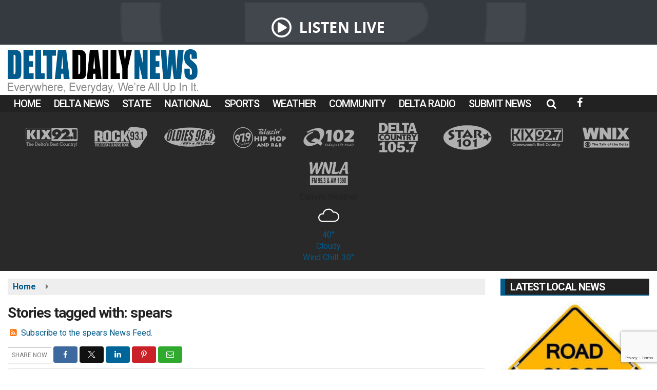

--- FILE ---
content_type: text/html; charset=UTF-8
request_url: https://www.deltadailynews.com/tag/spears/
body_size: 23944
content:
<!doctype html>
<html lang="en-US">
<head>
	<meta charset="UTF-8">
	<meta name="viewport" content="width=device-width, initial-scale=1">
	<link rel="profile" href="http://gmpg.org/xfn/11">
	<link rel="shortcut icon" href="https://www.deltadailynews.com/wp-content/uploads/2021/07/32.png">			<div id="fb-root"></div>
<script async defer crossorigin="anonymous" src="https://connect.facebook.net/es_LA/sdk.js#xfbml=1&version=v3.3&appId=366041447148609&autoLogAppEvents=1"></script>
<meta property="fb:pages" content="827629750692268" />
  
<script data-ad-client="ca-pub-4932084414338718" async src="https://pagead2.googlesyndication.com/pagead/js/adsbygoogle.js"></script>
<script src="//www.googletagmanager.com/gtag/js?id=UA-191213371-1"  type="text/javascript" data-cfasync="false"></script>	<style id="srr-style" type="text/css" media="screen">
		.footer-logos, .header-logos{text-align:center}
.footer-logos img{margin:0 5px}
.header-logos img{margin:0 15px}
				@media screen and (max-width:1200px){.desktoponly,.hidden_mobile{display:none !important}.stickywidget{position:inherit;top:auto}#site-navigation-wide,#sticky-menu-wrap,#stickymenu .navbuttonwrap{display:none}}
		@media screen and (min-width:1200px){.mobileonly,.hidden_desktop{display:none !important}}
	</style>
	<meta name='robots' content='index, follow, max-image-preview:large, max-snippet:-1, max-video-preview:-1' />

	<!-- This site is optimized with the Yoast SEO plugin v26.8 - https://yoast.com/product/yoast-seo-wordpress/ -->
	<title>spears Archives - Delta Daily News</title>
	<link rel="canonical" href="https://www.deltadailynews.com/tag/spears/" />
	<meta property="og:locale" content="en_US" />
	<meta property="og:type" content="article" />
	<meta property="og:title" content="spears Archives - Delta Daily News" />
	<meta property="og:url" content="https://www.deltadailynews.com/tag/spears/" />
	<meta property="og:site_name" content="Delta Daily News" />
	<meta property="og:image" content="https://www.deltadailynews.com/wp-content/uploads/2020/11/FeaturedImage.jpg" />
	<meta property="og:image:width" content="800" />
	<meta property="og:image:height" content="500" />
	<meta property="og:image:type" content="image/jpeg" />
	<meta name="twitter:card" content="summary_large_image" />
	<script type="application/ld+json" class="yoast-schema-graph">{"@context":"https://schema.org","@graph":[{"@type":"CollectionPage","@id":"https://www.deltadailynews.com/tag/spears/","url":"https://www.deltadailynews.com/tag/spears/","name":"spears Archives - Delta Daily News","isPartOf":{"@id":"https://www.deltadailynews.com/#website"},"breadcrumb":{"@id":"https://www.deltadailynews.com/tag/spears/#breadcrumb"},"inLanguage":"en-US"},{"@type":"BreadcrumbList","@id":"https://www.deltadailynews.com/tag/spears/#breadcrumb","itemListElement":[{"@type":"ListItem","position":1,"name":"Home","item":"https://www.deltadailynews.com/"},{"@type":"ListItem","position":2,"name":"spears"}]},{"@type":"WebSite","@id":"https://www.deltadailynews.com/#website","url":"https://www.deltadailynews.com/","name":"Delta Daily News","description":"","publisher":{"@id":"https://www.deltadailynews.com/#organization"},"potentialAction":[{"@type":"SearchAction","target":{"@type":"EntryPoint","urlTemplate":"https://www.deltadailynews.com/?s={search_term_string}"},"query-input":{"@type":"PropertyValueSpecification","valueRequired":true,"valueName":"search_term_string"}}],"inLanguage":"en-US"},{"@type":"Organization","@id":"https://www.deltadailynews.com/#organization","name":"Delta Daily News","url":"https://www.deltadailynews.com/","logo":{"@type":"ImageObject","inLanguage":"en-US","@id":"https://www.deltadailynews.com/#/schema/logo/image/","url":"https://www.deltadailynews.com/wp-content/uploads/2020/11/FeaturedImage.jpg","contentUrl":"https://www.deltadailynews.com/wp-content/uploads/2020/11/FeaturedImage.jpg","width":800,"height":500,"caption":"Delta Daily News"},"image":{"@id":"https://www.deltadailynews.com/#/schema/logo/image/"}}]}</script>
	<!-- / Yoast SEO plugin. -->


<link rel='dns-prefetch' href='//cdn.jsdelivr.net' />
<link rel='dns-prefetch' href='//www.google.com' />
<link rel='dns-prefetch' href='//fonts.googleapis.com' />
<link rel='dns-prefetch' href='//www.googletagmanager.com' />
<link rel="alternate" type="application/rss+xml" title="Delta Daily News &raquo; Feed" href="https://www.deltadailynews.com/feed/" />
<link rel="alternate" type="application/rss+xml" title="Delta Daily News &raquo; Comments Feed" href="https://www.deltadailynews.com/comments/feed/" />
<link rel="alternate" type="application/rss+xml" title="Delta Daily News &raquo; spears Tag Feed" href="https://www.deltadailynews.com/tag/spears/feed/" />
<style id='wp-img-auto-sizes-contain-inline-css' type='text/css'>
img:is([sizes=auto i],[sizes^="auto," i]){contain-intrinsic-size:3000px 1500px}
/*# sourceURL=wp-img-auto-sizes-contain-inline-css */
</style>

<style id='classic-theme-styles-inline-css' type='text/css'>
/*! This file is auto-generated */
.wp-block-button__link{color:#fff;background-color:#32373c;border-radius:9999px;box-shadow:none;text-decoration:none;padding:calc(.667em + 2px) calc(1.333em + 2px);font-size:1.125em}.wp-block-file__button{background:#32373c;color:#fff;text-decoration:none}
/*# sourceURL=/wp-includes/css/classic-themes.min.css */
</style>
<link rel='stylesheet' id='srr-ads-css-css' href='https://www.deltadailynews.com/wp-content/plugins/srr-ads/includes/css/ads-style.css' type='text/css' media='all' />
<link rel='stylesheet' id='ads-style-css' href='https://www.deltadailynews.com/wp-content/plugins/srr-ads/includes/css/ads-style.css' type='text/css' media='all' />
<link rel='stylesheet' id='srr-onair-css' href='https://www.deltadailynews.com/wp-content/plugins/srr-onair/includes/css/onair.css' type='text/css' media='all' />
<link rel='stylesheet' id='fontawesome-local-css' href='https://www.deltadailynews.com/wp-content/themes/srr-launch/assets/fontawesome-local/css/all.min.css' type='text/css' media='all' />
<link rel='stylesheet' id='srr-launch-style-css' href='https://www.deltadailynews.com/wp-content/themes/srr-launch/style.css' type='text/css' media='all' />
<style id='srr-launch-style-inline-css' type='text/css'>
.carousel, .slider { display: none !important; }
/*# sourceURL=srr-launch-style-inline-css */
</style>
<link rel='stylesheet' id='srr-launch-bootstrap-css' href='https://www.deltadailynews.com/wp-content/themes/srr-launch/assets/css/bootstrap.min.css' type='text/css' media='all' />
<link rel='stylesheet' id='csf-google-web-fonts-css' href='//fonts.googleapis.com/css?family=Roboto:400,500,700%7COpen%20Sans:600,400&#038;display=swap' type='text/css' media='all' />
<link rel='stylesheet' id='srr-weather-css' href='https://www.deltadailynews.com/wp-content/plugins/srr-weather/includes/css/weather.min.css' type='text/css' media='all' />
<style id='srr-weather-inline-css' type='text/css'>
.srrwx-acc-toggle, .weather-acc-toggle, #weatheralert-carousel h5, #weatheralert-carousel a, #weatheralert-carousel a:hover, #weatheralert-carousel span {color:#da1f2e;font-weight:bold;}.srrwx-acc-toggle, .weather-acc-toggle, #localalert-weather, #weatheralert-carousel {background-color:#e1e1e1;}.srrwx-alert, .weather-acc-content, .weather-acc-content * {color:#141414;}.srrwx-alert, .weather-acc-content {background-color:#eeeeee;}
/*# sourceURL=srr-weather-inline-css */
</style>
<script type="text/javascript" src="https://www.deltadailynews.com/wp-includes/js/jquery/jquery.min.js" id="jquery-core-js"></script>
<script type="text/javascript" id="jquery-js-before">
/* <![CDATA[ */
window.SRR_Launch = window.SRR_Launch || {}; window.SRR_Launch.swapPlayer = "enabled";
//# sourceURL=jquery-js-before
/* ]]> */
</script>
<link rel="https://api.w.org/" href="https://www.deltadailynews.com/wp-json/" /><link rel="alternate" title="JSON" type="application/json" href="https://www.deltadailynews.com/wp-json/wp/v2/tags/5704" /><link rel="EditURI" type="application/rsd+xml" title="RSD" href="https://www.deltadailynews.com/xmlrpc.php?rsd" />
<meta name="generator" content="Site Kit by Google 1.170.0" /><div id="srrads-site-url" data-site-url="https://www.deltadailynews.com"></div>                <style type="text/css">
                    /* Hide the original audio tag after our script has enhanced it */
                    audio.custom-enhanced {
                        display: none !important;
                    }

                    /* --- THIS IS THE DEFINITIVE FIX FOR THE INVISIBLE TIME --- */
                    /* This rule makes the time counter and progress bar visible on ALL screen sizes. */
                    .minimal-player .progress-container,
                    .minimal-player .play-counter {
                        display: block !important;
                        visibility: visible !important;
                        opacity: 1 !important;
                    }

                    /* This is the main container for the minimal player. */
                    .minimal-player {
                        display: flex !important;
                        align-items: center;
                        width: 100%;
                        margin: 10px 0;
                    }

                    /* Layout adjustments for overlay and vertical alignment. */
                    .minimal-player .progress-container {
                        flex-grow: 1;
                        position: relative;
                        display: flex;
                        align-items: center;
                        justify-content: center;
                    }

                    .minimal-player .progress-bar {
                        position: absolute;
                        left: 0;
                        top: 0;
                        height: 100%;
                        z-index: 1;
                    }

                    .minimal-player .play-counter {
                        position: relative;
                        z-index: 2;
                        font-size: 12px;
                        text-shadow: 1px 1px 1px rgba(0,0,0,0.6);
                    }
                </style>
                <style type="text/css">.contest-entry{background-color:transparent!important}.event-style2 .event-date, .event-style3 .event-date{color:#FFFFFF}.event-style2 .event-date, .event-style3 .event-date{background-color:#222222}body{background-color:#ffffff;}.container, .contained{max-width:1600px!important;}.topbar{background-color:#222222}.topbar, .topbar-content, .topbar-content a{font-family:"Roboto";color:#ffffff;font-weight:normal;text-align:left;text-transform:none;font-size:14px;line-height:14px;}.topbar-nav a, .topbar a, .topbar-content a{color:#e0e0e0;}.topbar-nav a, .topbar a, .topbar-content a:hover{color:#ffffff;}.topbar-nav a, .topbar a, .topbar-content a:active{color:#ffffff;}.site-branding{margin-top:6px;}#masthead{background-color:#ffffff;background-position:center center;background-size:cover;}#header-top{padding-top:0px;padding-right:0px;padding-bottom:0px;padding-left:0px;}[data-view="mobile"] #header-top{padding-top:0px;padding-right:0px;padding-bottom:0px;padding-left:0px;}.site-branding-text, .site-branding-text-mobile{color:#FFFFFF;}#stickymenu .site-branding-text, #stickymenu .site-branding-text-mobile{color:#FFFFFF;}.header-content{background-color:transparent}.header-content, .header-content-inline{padding-top:5px;}#header-widgets .container{height:100px;}#header-widgets{background-color:#222222;}.header-widget-title{font-family:"Open Sans";color:#eeeeee;font-weight:600;text-transform:uppercase;font-size:15px;line-height:15px;letter-spacing:-1px;}.header-widget, .header-widget a, .header-widget a:hover, .header-widget a:focus, .header-widget a:visited{color:#ffffff;}#above-header-sidebar-wrap{padding-top:5px;padding-right:0px;padding-bottom:5px;padding-left:0px;}#above-header-sidebar-wrap{background-color:#343a40;background-position:center center;background-size:cover;}#below-header-sidebar-wrap{padding-top:15px;padding-right:0px;padding-bottom:15px;padding-left:0px;}#below-header-sidebar-wrap{background-color:#292929;background-position:center center;background-size:cover;}#header-hero-wrap,#page-header-wrap{padding-top:15px;padding-right:0px;padding-bottom:15px;padding-left:0px;}#header-hero-wrap, #header-hero-wrap *,#page-header-wrap, #page-header-wrap *{color:#ffffff}#site-navigation-wide{background-color:#222222}#primary-menu-wrap a, #primary-menu-wrap li a, #primary-menu-wrap .dropdown-menu a, .socialbar a, #primary-menu-wrap .navsearchbutt,li.flymenu:before, .navmenubutton a{font-family:"Roboto";color:#ffffff;font-weight:500;text-transform:uppercase;font-size:20px;line-height:20px;letter-spacing:-1px;}#primary-menu-wrap a:hover, #primary-menu .nav-item.active a.dropdown-toggle, #primary-menu .current-menu-parent a.dropdown-toggle, #primary-menu .current_page_item.menu-item-home a, .socialbar a:hover, .navsearchbutt:hover, #primary-menu .current-menu-item, #primary-menu .current_page_parent > .nav-link, #primary-menu .current-post-ancestor > .nav-link, #primary-menu .current-menu-parent > .nav-link, #primary-menu .current-post-parent > .nav-link{background-color:#005a8c}#primary-nav .navbar a:hover, #primary-nav.navbar li a:hover, #primary-menu-wrap .active a,#primary-menu-wrap a:hover,.navsearchbutt:hover i, .socialbar a:hover, #primary-menu .current-menu-ancestor > .nav-link, #primary-menu .current-menu-item > .nav-link, #primary-menu .current-menu-ancestor .active a.nav-link,#primary-menu .current-menu-parent a.dropdown-toggle,#primary-menu .current-post-ancestor > .nav-link, #primary-menu .current-menu-parent > .nav-link, #primary-menu .current-post-parent > .nav-link{color:#ffffff;}#primary-menu-wrap{padding-top:0px;padding-right:0px;padding-bottom:0px;padding-left:0px;}#masthead .navbar-nav .nav-link, #masthead .navbar-expand-lg .navbar-nav .nav-link, #masthead .navbar-expand-xl .navbar-nav .nav-link,#masthead .navsearchbutt,#masthead .socialbar a, #masthead li.flymenu:before{padding-top:7px;padding-right:12px;padding-bottom:6px;padding-left:12px;}.navbar-nav .nav-item{margin-top:0px;margin-right:2px;margin-bottom:0px;margin-left:0px;}#primary-menu .dropdown-menu{background-color:#222222}#primary-menu .dropdown-menu a, #primary-menu .dropdown-menu li a{font-family:"Roboto";color:#ffffff;font-weight:500;text-transform:uppercase;font-size:19px;line-height:19px;letter-spacing:-1px;}#primary-menu .dropdown-menu a:hover, #primary-menu .dropdown-menu li a:hover, #primary-menu .dropdown-menu .active, #primary-menu .current-menu-ancestor>a{background-color:#005a8c}#primary-menu .dropdown-menu a:hover, #primary-menu .dropdown-menu li a:hover, #primary-menu .dropdown-menu .active, .current-menu-ancestor > a, #primary-menu .dropdown-menu .active a.nav-link{color:#ffffff;}#masthead .dropdown-menu .nav-item .nav-link{padding-top:10px;padding-right:10px;padding-bottom:10px;padding-left:12px;}#site-navigation-wide{padding-top:5px;padding-bottom:5px;}.navmenubutton a{padding-top:5px;padding-right:15px;padding-bottom:5px;padding-left:15px;}.navmenubutton{margin-top:0px;margin-bottom:0px;}.navmenubutton a.button1,#primary-menu-wrap .navmenubutton a.button1,#primary-menu-wrap .navmenubutton a.button1:hover{color:#222222;}.navmenubutton a.button1,#primary-menu-wrap .navmenubutton a.button1,#primary-menu-wrap .navmenubutton a.button1:hover{color:#ffffff;}.navmenubutton a.button2,#primary-menu-wrap .navmenubutton a.button2,#primary-menu-wrap .navmenubutton a.button2:hover{color:#222222;}.navmenubutton a.button2,#primary-menu-wrap .navmenubutton a.button2,#primary-menu-wrap .navmenubutton a.button2:hover{color:#ffffff;}#stickymenu{background-color:#222222;background-position:center center;background-size:cover;}#stickymenu a, #stickymenu li a,#stickymenu .socialbar, #stickymenu .navsearchbutt{font-family:"Roboto";color:#ffffff;font-weight:500;text-transform:uppercase;font-size:19px;line-height:19px;letter-spacing:-1px;}#stickymenu .navbar a:hover, #stickymenu .navbar li a:hover, #stickymenu .active a,#stickymenu a:hover, #stickymenu .navsearchbutt:hover i, #stickymenu .socialbar a:hover, #stickymenu .current-menu-ancestor > a.nav-link, #stickymenu .current-menu-ancestor .active a.nav-link, #stickymenu .current-menu-parent a{background-color:#005a8c}#stickymenu .navbar a:hover, #stickymenu .navbar li a:hover, #stickymenu .active a, #stickymenu a:hover, #stickymenu .socialbar a:hover, #stickymenu .current-menu-ancestor > a.nav-link, #stickymenu .current_page_parent > .nav-link{color:#ffffff;}#stickymenu .dropdown-menu,#stickymenu .dropdown-menu a{background-color:#222222}#stickymenu .dropdown-menu a{font-family:"Roboto";color:#ffffff;font-weight:normal;text-transform:uppercase;font-size:19px;line-height:19px;letter-spacing:-1px;}#stickymenu .dropdown-menu a:hover, #stickymenu .dropdown-menu li a:hover, #stickymenu .dropdown-menu .active, #stickymenu .current-menu-ancestor>a{background-color:#005a8c}#stickymenu .dropdown-menu a:hover, #stickymenu .dropdown-menu li a:hover, #stickymenu .dropdown-menu .active, .current-menu-ancestor>a, #stickymenu .dropdown-menu .active a, #stickymenu .navsearchbutt:hover i, #stickymenu .socialbar a:hover, #stickymenu .dropdown-menu .current-menu-item > a.nav-link, #stickymenu .current-menu-parent > a.nav-link, #stickymenu .current-menu-ancestor a.active{color:#ffffff;}#sticky-menu-wrap{padding-top:0px;padding-right:0px;padding-bottom:0px;padding-left:0px;}#stickymenu li a, #stickymenu .navmenubutton a, #stickymenu .navsearchbutt,#stickymenu .socialbar a,#stickymenu .flymenu:before{padding-top:7px;padding-right:12px;padding-bottom:7px;padding-left:12px;}#stickymenu .dropdown-menu li a{padding-top:5px;padding-right:10px;padding-bottom:5px;padding-left:10px;}#stickymenu .sidenav_button i{color:#ffffff}.sidenav, #fly-wrap{background-color:#222222;}a.closebtn, a.closebtn:hover, #side-menu a, #side-menu a:hover, .menu-mobile-menu-container a, .menu-mobile-menu-container a:hover,.sidenav_custom_button a,.sidenav ul li.menu-item-has-children:after,.fly-nav-menu a,.fly-nav-menu a:hover,nav.fly-nav-menu ul li.menu-item-has-children:after,.fly-soc-head,.menubar .srricon, .menubar .srricon:hover,#fly-wrap .searchform input,#mySidenav .searchform input,#fly-wrap .searchform input::placeholder,#mySidenav .searchform input::placeholder{font-family:"Roboto";color:#eeeeee;font-weight:500;text-transform:uppercase;font-size:18px;line-height:21px;letter-spacing:-1px;}.menu-mobile-menu-container a, #side-menu a,.fly-nav-menu a, nav.fly-nav-menu ul li.menu-item-has-children:after, .sidenav ul li.menu-item-has-children:after{padding-top:4px;padding-bottom:4px;}#mobilemenu-sidebar-wrap .widget-title, #mobilemenu-sidebar-wrap .header-widget-title{font-family:"Roboto";color:#eeeeee;font-weight:normal;text-transform:uppercase;font-size:15px;line-height:15px;letter-spacing:-1px;}.sidenav_button i,.flymenu i{color:#005a8c}#mySidenav .sidenav_button i,#fly-wrap .flymenu i{color:#ffffff}.sidenav_custom_button a{color:#222222;}.sidenav_custom_button a{color:#ffffff;}.flyout_custom_button a{color:#222222;}.flyout_custom_button a{color:#ffffff;}#localalert{background-color:#dd3333;}#localalert{font-family:"Open Sans";color:#ffffff;font-weight:normal;text-align:left;font-size:15px;line-height:17px;}#localalert a{color:#f1f1f1;}#localalert a:hover{color:#ffffff;}body{font-family:"Roboto";color:#222222;font-weight:normal;text-transform:none;font-size:16px;line-height:22px;}h1, h1 a, h1 a:hover, h1 a:active, h1 a:visited{font-family:"Roboto";color:#222222;font-weight:700;font-size:28px;line-height:40px;letter-spacing:-1px;}h2, h2 a, h2 a:hover, h2 a:active, h2 a:visited,h2.entry-title,.latest-title h2{font-family:"Roboto";color:#222222;font-weight:700;font-size:24px;line-height:26px;letter-spacing:-1px;}h3, h3 a, h3 a:hover, h3 a:active, h3 a:visited,h3.entry-title,.latest-title h3{font-family:"Roboto";color:#222222;font-weight:700;font-size:21px;line-height:21px;letter-spacing:-1px;}h4, h4 a, h4 a:hover, h4 a:active, h4 a:visited{font-family:"Roboto";color:#222222;font-weight:700;font-size:19px;line-height:19px;letter-spacing:-1px;}h5, h5 a, h5 a:hover, h5 a:active, h5 a:visited{font-family:"Roboto";color:#222222;font-weight:500;font-size:17px;line-height:17px;letter-spacing:-1px;}a{color:#005a8c;}a:hover{color:#007ca5;}a:active{color:#005a8c;}#page-header-wrap{padding-top:45px;padding-right:0px;padding-bottom:45px;padding-left:0px;}#page-header-wrap, #page-header-wrap *{color:#ffffff}#post-header-wrap{padding-top:45px;padding-right:0px;padding-bottom:45px;padding-left:0px;}#post-header-wrap, #post-header-wrap *{color:#ffffff}.post-format-right i, .post-format-center, .post-format-left i{color:#FFFFFF;}.post-format-right i, .post-format-center, .post-format-left i{background-color:#555555;}.post-sharing a{color:#FFFFFF;}.post-social{background-color:#555555;}.post-social:hover{background-color:#222222;}#sidebar-right .widget-title, #sidebar-left .widget-title, #content .widget-title{background-color:#222222;}#sidebar-right .widget-title, #sidebar-left .widget-title, #content .widget-title, #sidebar-right .widget-title a, #sidebar-left .widget-title a, #content .widget-title a{font-family:"Roboto";color:#ffffff;font-weight:700;text-align:left;text-transform:uppercase;font-size:20px;line-height:20px;letter-spacing:-1px;}#sidebar-right .widget-title, #sidebar-left .widget-title, #content .widget-title{border-top-width:0px;border-right-width:0px;border-bottom-width:2px;border-left-width:9px;border-color:#005a8c;border-style:solid;}#sidebar-right .widget-title, #sidebar-left .widget-title, #content .widget-title{padding-top:6px;padding-right:5px;padding-bottom:5px;padding-left:10px;}#sidebar-right .widget-title, #sidebar-left .widget-title, #content .widget-title{margin-top:0px;margin-right:0px;margin-bottom:10px;margin-left:0px;}#sidebar-right .widget-title span, #sidebar-left .widget-title span, #content .widget-title span{padding-top:0px;padding-right:0px;padding-bottom:0px;padding-left:0px;}#sidebar-right .widget, #sidebar-left .widget, #content .widget{padding-top:0px;padding-right:0px;padding-bottom:0px;padding-left:0px;}.site-footer{background-image:linear-gradient(#222222,#111111);}.site-footer{padding-top:10px;padding-right:0px;padding-bottom:0px;padding-left:0px;}.site-footer, .site-footer .vfbp-form, .site-footer .vfbp-form .vfb-help-block, .site-footer .vfb-control-label, .site-footer .widget_nav_menu ul.nav li a{font-family:"Roboto";color:#ffffff;font-weight:normal;font-size:15px;line-height:22px;}.site-footer a, .site-footer .widget a, footer .latest-title h3, footer .latest-title a:hover{color:#ffffff;}footer .widget-title, footer #srr-form-wrap, footer .vfb-control-label, footer .entry-title{font-family:"Roboto";color:#ffffff;font-weight:normal;text-transform:uppercase;font-size:18px;line-height:18px;letter-spacing:-1px;}footer .widget-title{padding-top:5px;padding-right:5px;padding-bottom:5px;padding-left:10px;}footer .widget-title{margin-top:0px;margin-right:0px;margin-bottom:10px;margin-left:0px;}.copyright{background-color:transparent;}.copyright{font-family:"Roboto";color:#eee;font-weight:normal;font-size:15px;line-height:16px;}.copyright a{color:#eeeeee;}.copyright a:hover{color:#ffffff;}.copyright a:active{color:#ffffff;}.copyright a:visited{color:#eeeeee;}.copyright a:focus{color:#ffffff;}.copyright{margin-top:0px;margin-right:0px;margin-bottom:0px;margin-left:0px;}#stickybottom{background-color:#111111;}#stickybottom{padding-top:10px;padding-right:10px;padding-bottom:10px;padding-left:10px;}#stickybottom{font-family:"Open Sans";color:#eee;font-style:600;text-align:center;font-size:17px;line-height:17px;}#stickybottom a{color:#eeeeee;}#stickybottom a:hover{color:#ffffff;}#stickybottom a:active{color:#ffffff;}#stickybottom a:visited{color:#eeeeee;}#stickybottom a:focus{color:#ffffff;}.play-pause-btn i:before,.play-counter{color:#ffffff}.play-pause-btn{background-color:#007bff}.progress-bar{background-color:#007bff}.progress-container{background-color:#8b8b8b7c}.minimal-player{background-color:#242424}.button, .btn, input[type="button"]:active, input[type="button"], input[type="reset"], input[type="reset"], input[type="submit"], .paginav a, .nav-tabs>li a.active, #onair-nav>li a.active, .vfbp-form .btn, .vfbp-form .btn-primary{background-color:#222222!important}.btn:hover, .btn:active, .button:hover, .button:active, input[type="button"]:active, input[type="button"]:hover, input[type="reset"]:active, input[type="reset"]:hover, input[type="submit"]:active, input[type="submit"]:hover, .paginav span, .paginav a:hover, .vfbp-form .btn:hover, .vfbp-form .btn-primary:hover{background-color:#555555!important}a.button, a.button:hover, .button, .button:hover, .button:active, .btn, .btn:hover, .btn:active, input[type="button"]:active, input[type="button"], input[type="reset"], input[type="reset"], input[type="submit"], .paginav span, .paginav a, .nav-tabs>li>a, .nav-tabs>li.active>a, .nav-tabs>li.active>a:hover, .nav-tabs>li.active>a:focus, .vfbp-form .btn, .vfbp-form .btn-primary, a.button:not([href]):not([tabindex]){font-family:"Open Sans"!important;color:#FFFFFF!important;font-weight:normal!important;font-size:16px!important;}button, .button, .btn, input[type="button"], input[type="reset"], input[type="submit"], .vfbp-form .btn{padding-top:8px!important;padding-right:15px!important;padding-bottom:8px!important;padding-left:15px!important;}form, .css-event-form, #srr-form-wrap, .vfbp-form, .gravity-theme{background-color:transparent}#content form, .gravity-theme{padding-top:15px;padding-right:0px;padding-bottom:15px;padding-left:0px;}.vfbp-form .vfb-form-control, .gfield_label{color:#222222!important;}input, select, textarea, .vfbp-form .vfb-form-control{color:#141414!important;}input, select, textarea, .vfbp-form .vfb-form-control{background-color:#ffffff!important}input, select, textarea, .vfbp-form .vfb-form-control, .tml .tml-field{border-top-width:1px!important;border-right-width:1px!important;border-bottom-width:1px!important;border-left-width:1px!important;border-color:#bbbbbb!important;border-style:solid!important;}</style><style id='global-styles-inline-css' type='text/css'>
:root{--wp--preset--aspect-ratio--square: 1;--wp--preset--aspect-ratio--4-3: 4/3;--wp--preset--aspect-ratio--3-4: 3/4;--wp--preset--aspect-ratio--3-2: 3/2;--wp--preset--aspect-ratio--2-3: 2/3;--wp--preset--aspect-ratio--16-9: 16/9;--wp--preset--aspect-ratio--9-16: 9/16;--wp--preset--color--black: #000000;--wp--preset--color--cyan-bluish-gray: #abb8c3;--wp--preset--color--white: #ffffff;--wp--preset--color--pale-pink: #f78da7;--wp--preset--color--vivid-red: #cf2e2e;--wp--preset--color--luminous-vivid-orange: #ff6900;--wp--preset--color--luminous-vivid-amber: #fcb900;--wp--preset--color--light-green-cyan: #7bdcb5;--wp--preset--color--vivid-green-cyan: #00d084;--wp--preset--color--pale-cyan-blue: #8ed1fc;--wp--preset--color--vivid-cyan-blue: #0693e3;--wp--preset--color--vivid-purple: #9b51e0;--wp--preset--gradient--vivid-cyan-blue-to-vivid-purple: linear-gradient(135deg,rgb(6,147,227) 0%,rgb(155,81,224) 100%);--wp--preset--gradient--light-green-cyan-to-vivid-green-cyan: linear-gradient(135deg,rgb(122,220,180) 0%,rgb(0,208,130) 100%);--wp--preset--gradient--luminous-vivid-amber-to-luminous-vivid-orange: linear-gradient(135deg,rgb(252,185,0) 0%,rgb(255,105,0) 100%);--wp--preset--gradient--luminous-vivid-orange-to-vivid-red: linear-gradient(135deg,rgb(255,105,0) 0%,rgb(207,46,46) 100%);--wp--preset--gradient--very-light-gray-to-cyan-bluish-gray: linear-gradient(135deg,rgb(238,238,238) 0%,rgb(169,184,195) 100%);--wp--preset--gradient--cool-to-warm-spectrum: linear-gradient(135deg,rgb(74,234,220) 0%,rgb(151,120,209) 20%,rgb(207,42,186) 40%,rgb(238,44,130) 60%,rgb(251,105,98) 80%,rgb(254,248,76) 100%);--wp--preset--gradient--blush-light-purple: linear-gradient(135deg,rgb(255,206,236) 0%,rgb(152,150,240) 100%);--wp--preset--gradient--blush-bordeaux: linear-gradient(135deg,rgb(254,205,165) 0%,rgb(254,45,45) 50%,rgb(107,0,62) 100%);--wp--preset--gradient--luminous-dusk: linear-gradient(135deg,rgb(255,203,112) 0%,rgb(199,81,192) 50%,rgb(65,88,208) 100%);--wp--preset--gradient--pale-ocean: linear-gradient(135deg,rgb(255,245,203) 0%,rgb(182,227,212) 50%,rgb(51,167,181) 100%);--wp--preset--gradient--electric-grass: linear-gradient(135deg,rgb(202,248,128) 0%,rgb(113,206,126) 100%);--wp--preset--gradient--midnight: linear-gradient(135deg,rgb(2,3,129) 0%,rgb(40,116,252) 100%);--wp--preset--font-size--small: 13px;--wp--preset--font-size--medium: 20px;--wp--preset--font-size--large: 36px;--wp--preset--font-size--x-large: 42px;--wp--preset--spacing--20: 0.44rem;--wp--preset--spacing--30: 0.67rem;--wp--preset--spacing--40: 1rem;--wp--preset--spacing--50: 1.5rem;--wp--preset--spacing--60: 2.25rem;--wp--preset--spacing--70: 3.38rem;--wp--preset--spacing--80: 5.06rem;--wp--preset--shadow--natural: 6px 6px 9px rgba(0, 0, 0, 0.2);--wp--preset--shadow--deep: 12px 12px 50px rgba(0, 0, 0, 0.4);--wp--preset--shadow--sharp: 6px 6px 0px rgba(0, 0, 0, 0.2);--wp--preset--shadow--outlined: 6px 6px 0px -3px rgb(255, 255, 255), 6px 6px rgb(0, 0, 0);--wp--preset--shadow--crisp: 6px 6px 0px rgb(0, 0, 0);}:where(.is-layout-flex){gap: 0.5em;}:where(.is-layout-grid){gap: 0.5em;}body .is-layout-flex{display: flex;}.is-layout-flex{flex-wrap: wrap;align-items: center;}.is-layout-flex > :is(*, div){margin: 0;}body .is-layout-grid{display: grid;}.is-layout-grid > :is(*, div){margin: 0;}:where(.wp-block-columns.is-layout-flex){gap: 2em;}:where(.wp-block-columns.is-layout-grid){gap: 2em;}:where(.wp-block-post-template.is-layout-flex){gap: 1.25em;}:where(.wp-block-post-template.is-layout-grid){gap: 1.25em;}.has-black-color{color: var(--wp--preset--color--black) !important;}.has-cyan-bluish-gray-color{color: var(--wp--preset--color--cyan-bluish-gray) !important;}.has-white-color{color: var(--wp--preset--color--white) !important;}.has-pale-pink-color{color: var(--wp--preset--color--pale-pink) !important;}.has-vivid-red-color{color: var(--wp--preset--color--vivid-red) !important;}.has-luminous-vivid-orange-color{color: var(--wp--preset--color--luminous-vivid-orange) !important;}.has-luminous-vivid-amber-color{color: var(--wp--preset--color--luminous-vivid-amber) !important;}.has-light-green-cyan-color{color: var(--wp--preset--color--light-green-cyan) !important;}.has-vivid-green-cyan-color{color: var(--wp--preset--color--vivid-green-cyan) !important;}.has-pale-cyan-blue-color{color: var(--wp--preset--color--pale-cyan-blue) !important;}.has-vivid-cyan-blue-color{color: var(--wp--preset--color--vivid-cyan-blue) !important;}.has-vivid-purple-color{color: var(--wp--preset--color--vivid-purple) !important;}.has-black-background-color{background-color: var(--wp--preset--color--black) !important;}.has-cyan-bluish-gray-background-color{background-color: var(--wp--preset--color--cyan-bluish-gray) !important;}.has-white-background-color{background-color: var(--wp--preset--color--white) !important;}.has-pale-pink-background-color{background-color: var(--wp--preset--color--pale-pink) !important;}.has-vivid-red-background-color{background-color: var(--wp--preset--color--vivid-red) !important;}.has-luminous-vivid-orange-background-color{background-color: var(--wp--preset--color--luminous-vivid-orange) !important;}.has-luminous-vivid-amber-background-color{background-color: var(--wp--preset--color--luminous-vivid-amber) !important;}.has-light-green-cyan-background-color{background-color: var(--wp--preset--color--light-green-cyan) !important;}.has-vivid-green-cyan-background-color{background-color: var(--wp--preset--color--vivid-green-cyan) !important;}.has-pale-cyan-blue-background-color{background-color: var(--wp--preset--color--pale-cyan-blue) !important;}.has-vivid-cyan-blue-background-color{background-color: var(--wp--preset--color--vivid-cyan-blue) !important;}.has-vivid-purple-background-color{background-color: var(--wp--preset--color--vivid-purple) !important;}.has-black-border-color{border-color: var(--wp--preset--color--black) !important;}.has-cyan-bluish-gray-border-color{border-color: var(--wp--preset--color--cyan-bluish-gray) !important;}.has-white-border-color{border-color: var(--wp--preset--color--white) !important;}.has-pale-pink-border-color{border-color: var(--wp--preset--color--pale-pink) !important;}.has-vivid-red-border-color{border-color: var(--wp--preset--color--vivid-red) !important;}.has-luminous-vivid-orange-border-color{border-color: var(--wp--preset--color--luminous-vivid-orange) !important;}.has-luminous-vivid-amber-border-color{border-color: var(--wp--preset--color--luminous-vivid-amber) !important;}.has-light-green-cyan-border-color{border-color: var(--wp--preset--color--light-green-cyan) !important;}.has-vivid-green-cyan-border-color{border-color: var(--wp--preset--color--vivid-green-cyan) !important;}.has-pale-cyan-blue-border-color{border-color: var(--wp--preset--color--pale-cyan-blue) !important;}.has-vivid-cyan-blue-border-color{border-color: var(--wp--preset--color--vivid-cyan-blue) !important;}.has-vivid-purple-border-color{border-color: var(--wp--preset--color--vivid-purple) !important;}.has-vivid-cyan-blue-to-vivid-purple-gradient-background{background: var(--wp--preset--gradient--vivid-cyan-blue-to-vivid-purple) !important;}.has-light-green-cyan-to-vivid-green-cyan-gradient-background{background: var(--wp--preset--gradient--light-green-cyan-to-vivid-green-cyan) !important;}.has-luminous-vivid-amber-to-luminous-vivid-orange-gradient-background{background: var(--wp--preset--gradient--luminous-vivid-amber-to-luminous-vivid-orange) !important;}.has-luminous-vivid-orange-to-vivid-red-gradient-background{background: var(--wp--preset--gradient--luminous-vivid-orange-to-vivid-red) !important;}.has-very-light-gray-to-cyan-bluish-gray-gradient-background{background: var(--wp--preset--gradient--very-light-gray-to-cyan-bluish-gray) !important;}.has-cool-to-warm-spectrum-gradient-background{background: var(--wp--preset--gradient--cool-to-warm-spectrum) !important;}.has-blush-light-purple-gradient-background{background: var(--wp--preset--gradient--blush-light-purple) !important;}.has-blush-bordeaux-gradient-background{background: var(--wp--preset--gradient--blush-bordeaux) !important;}.has-luminous-dusk-gradient-background{background: var(--wp--preset--gradient--luminous-dusk) !important;}.has-pale-ocean-gradient-background{background: var(--wp--preset--gradient--pale-ocean) !important;}.has-electric-grass-gradient-background{background: var(--wp--preset--gradient--electric-grass) !important;}.has-midnight-gradient-background{background: var(--wp--preset--gradient--midnight) !important;}.has-small-font-size{font-size: var(--wp--preset--font-size--small) !important;}.has-medium-font-size{font-size: var(--wp--preset--font-size--medium) !important;}.has-large-font-size{font-size: var(--wp--preset--font-size--large) !important;}.has-x-large-font-size{font-size: var(--wp--preset--font-size--x-large) !important;}
/*# sourceURL=global-styles-inline-css */
</style>
<link rel='stylesheet' id='srr-ads-style-css' href='https://www.deltadailynews.com/wp-content/plugins/srr-ads/includes/css/ads-style.css' type='text/css' media='all' />
<link rel='stylesheet' id='srricons-css' href='https://www.deltadailynews.com/wp-content/themes/srr-launch/assets/css/srricons.css' type='text/css' media='all' />
</head>
<body class="archive tag tag-spears tag-5704 wp-theme-srr-launch">
<div id="mySidenav" class="sidenav sidenav-right">
    <div id="side-logo"><a href="https://www.deltadailynews.com/" title="Delta Daily News" rel="home"><img src="https://www.deltadailynews.com/wp-content/uploads/2020/11/ddn-logo.png" class="site-logo" alt="Delta Daily News"></a></div>    <a href="javascript:void(0)" class="closebtn sidenav_button" aria-label="Close" role="button"><i class="srricon icon-cancel"></i></a>
    <style>#mobilemenu-sidebar-wrap,#mobilemenu-sidebar-wrap a,#mobilemenu-sidebar-wrap a:hover{color:#eeeeee}#side-menu .dropdown-toggle{height:22px}</style>
    <div class="menu-main-menu-container"><ul id="side-menu" class="side-navbar-nav"><li id="menu-item-1407595" class="menu-item menu-item-type-post_type menu-item-object-page menu-item-home menu-item-1407595"><a href="https://www.deltadailynews.com/">Home</a></li>
<li id="menu-item-1407529" class="menu-item menu-item-type-taxonomy menu-item-object-category menu-item-has-children dropdown menu-item-1407529 dropdown-submenu"><a href="https://www.deltadailynews.com/category/local/">Delta News </a><b class="srr-dropdown-toggle"></b>
<ul class="dropdown-menu sub-menu depth_0">
	<li id="menu-item-1407530" class="menu-item menu-item-type-taxonomy menu-item-object-category menu-item-1407530"><a href="https://www.deltadailynews.com/category/local/">Local News</a></li>
	<li id="menu-item-1407572" class="menu-item menu-item-type-taxonomy menu-item-object-category menu-item-1407572"><a href="https://www.deltadailynews.com/category/agriculture/">Agriculture</a></li>
	<li id="menu-item-1407573" class="menu-item menu-item-type-taxonomy menu-item-object-category menu-item-1407573"><a href="https://www.deltadailynews.com/category/police-beat/">Police Beat</a></li>
	<li id="menu-item-1407576" class="menu-item menu-item-type-taxonomy menu-item-object-category menu-item-1407576"><a href="https://www.deltadailynews.com/category/whats-happening/">What&#8217;s Happening</a></li>
</ul>
</li>
<li id="menu-item-1407681" class="menu-item menu-item-type-post_type menu-item-object-page menu-item-has-children dropdown menu-item-1407681 dropdown-submenu"><a href="https://www.deltadailynews.com/state-news/">State </a><b class="srr-dropdown-toggle"></b>
<ul class="dropdown-menu sub-menu depth_0">
	<li id="menu-item-1407580" class="menu-item menu-item-type-taxonomy menu-item-object-category menu-item-1407580"><a href="https://www.deltadailynews.com/category/mississippi-news/">Mississippi</a></li>
	<li id="menu-item-1407578" class="menu-item menu-item-type-taxonomy menu-item-object-category menu-item-1407578"><a href="https://www.deltadailynews.com/category/arkansas-news/">Arkansas</a></li>
	<li id="menu-item-1407579" class="menu-item menu-item-type-taxonomy menu-item-object-category menu-item-1407579"><a href="https://www.deltadailynews.com/category/louisiana-news/">Louisiana</a></li>
	<li id="menu-item-1436411" class="menu-item menu-item-type-taxonomy menu-item-object-category menu-item-1436411"><a href="https://www.deltadailynews.com/category/alabama/">Alabama</a></li>
</ul>
</li>
<li id="menu-item-1408484" class="menu-item menu-item-type-taxonomy menu-item-object-category menu-item-has-children dropdown menu-item-1408484 dropdown-submenu"><a href="https://www.deltadailynews.com/category/national-news/">National </a><b class="srr-dropdown-toggle"></b>
<ul class="dropdown-menu sub-menu depth_0">
	<li id="menu-item-1408488" class="menu-item menu-item-type-taxonomy menu-item-object-category menu-item-1408488"><a href="https://www.deltadailynews.com/category/national-news/">National News</a></li>
	<li id="menu-item-1408487" class="menu-item menu-item-type-taxonomy menu-item-object-category menu-item-1408487"><a href="https://www.deltadailynews.com/category/world-news/">World News</a></li>
	<li id="menu-item-1408485" class="menu-item menu-item-type-taxonomy menu-item-object-category menu-item-1408485"><a href="https://www.deltadailynews.com/category/politics/">Politics</a></li>
	<li id="menu-item-1408482" class="menu-item menu-item-type-taxonomy menu-item-object-category menu-item-1408482"><a href="https://www.deltadailynews.com/category/entertainment/">Entertainment</a></li>
	<li id="menu-item-1408483" class="menu-item menu-item-type-taxonomy menu-item-object-category menu-item-1408483"><a href="https://www.deltadailynews.com/category/health/">Health News</a></li>
</ul>
</li>
<li id="menu-item-1407581" class="menu-item menu-item-type-taxonomy menu-item-object-category menu-item-1407581"><a href="https://www.deltadailynews.com/category/sports-news/">Sports</a></li>
<li id="menu-item-1407546" class="menu-item menu-item-type-post_type menu-item-object-page menu-item-has-children dropdown menu-item-1407546 dropdown-submenu"><a href="https://www.deltadailynews.com/weather-greenwood/">Weather </a><b class="srr-dropdown-toggle"></b>
<ul class="dropdown-menu sub-menu depth_0">
	<li id="menu-item-1407547" class="menu-item menu-item-type-post_type menu-item-object-page menu-item-1407547"><a href="https://www.deltadailynews.com/weather-cleveland/">Weather (Cleveland)</a></li>
	<li id="menu-item-1407548" class="menu-item menu-item-type-post_type menu-item-object-page menu-item-1407548"><a href="https://www.deltadailynews.com/weather-eudora/">Weather (SE Arkansas)</a></li>
	<li id="menu-item-1407549" class="menu-item menu-item-type-post_type menu-item-object-page menu-item-1407549"><a href="https://www.deltadailynews.com/weather-greenville/">Weather (Greenville)</a></li>
	<li id="menu-item-1407550" class="menu-item menu-item-type-post_type menu-item-object-page menu-item-1407550"><a href="https://www.deltadailynews.com/weather-greenwood/">Weather (Greenwood)</a></li>
	<li id="menu-item-1407551" class="menu-item menu-item-type-post_type menu-item-object-page menu-item-1407551"><a href="https://www.deltadailynews.com/weather-indianola/">Weather (Indianola)</a></li>
</ul>
</li>
<li id="menu-item-1407582" class="menu-item menu-item-type-taxonomy menu-item-object-category menu-item-has-children dropdown menu-item-1407582 dropdown-submenu"><a href="https://www.deltadailynews.com/category/community/">Community </a><b class="srr-dropdown-toggle"></b>
<ul class="dropdown-menu sub-menu depth_0">
	<li id="menu-item-1407682" class="menu-item menu-item-type-taxonomy menu-item-object-category menu-item-1407682"><a href="https://www.deltadailynews.com/category/community/">Community</a></li>
</ul>
</li>
<li id="menu-item-1407557" class="menu-item menu-item-type-custom menu-item-object-custom menu-item-has-children dropdown menu-item-1407557 dropdown-submenu"><a target="_blank" href="https://www.deltaradio.net">Delta Radio </a><b class="srr-dropdown-toggle"></b>
<ul class="dropdown-menu sub-menu depth_0">
	<li id="menu-item-1407558" class="menu-item menu-item-type-custom menu-item-object-custom menu-item-1407558"><a target="_blank" href="http://www.979beat.com/">97.9 The Beat</a></li>
	<li id="menu-item-1407559" class="menu-item menu-item-type-custom menu-item-object-custom menu-item-1407559"><a target="_blank" href="http://q102.net">Q102</a></li>
	<li id="menu-item-1407560" class="menu-item menu-item-type-custom menu-item-object-custom menu-item-1407560"><a target="_blank" href="http://www.kix921.com/">KIX 92.1</a></li>
	<li id="menu-item-1407561" class="menu-item menu-item-type-custom menu-item-object-custom menu-item-1407561"><a target="_blank" href="http://www.deltacountry.com/">105.7 Delta Country</a></li>
	<li id="menu-item-1407562" class="menu-item menu-item-type-custom menu-item-object-custom menu-item-1407562"><a target="_blank" href="http://myoldies983.com">Oldies 98.3</a></li>
	<li id="menu-item-1407563" class="menu-item menu-item-type-custom menu-item-object-custom menu-item-1407563"><a target="_blank" href="http://star101delta.com">Star 101</a></li>
	<li id="menu-item-1407564" class="menu-item menu-item-type-custom menu-item-object-custom menu-item-1407564"><a target="_blank" href="http://wnixradio.com/">WNIX-AM 1330, FM-101.1 and FM 102.7</a></li>
	<li id="menu-item-1407565" class="menu-item menu-item-type-custom menu-item-object-custom menu-item-1407565"><a target="_blank" href="http://www.wnlaradio.com/">WNLA-FM 95.3 &#038; AM-1390</a></li>
	<li id="menu-item-1407679" class="menu-item menu-item-type-custom menu-item-object-custom menu-item-1407679"><a href="http://www.mykix927.com">KIX 92.7</a></li>
	<li id="menu-item-1407596" class="menu-item menu-item-type-custom menu-item-object-custom menu-item-1407596"><a href="https://www.deltaradio.net/history/">About Delta Radio</a></li>
	<li id="menu-item-1407567" class="menu-item menu-item-type-custom menu-item-object-custom menu-item-1407567"><a target="_blank" href="https://www.deltaradio.net/advertising/">Advertise With Us</a></li>
</ul>
</li>
<li id="menu-item-1407583" class="menu-item menu-item-type-post_type menu-item-object-page menu-item-has-children dropdown menu-item-1407583 dropdown-submenu"><a href="https://www.deltadailynews.com/submit-news/">Submit News </a><b class="srr-dropdown-toggle"></b>
<ul class="dropdown-menu sub-menu depth_0">
	<li id="menu-item-1407684" class="menu-item menu-item-type-post_type menu-item-object-page menu-item-1407684"><a href="https://www.deltadailynews.com/submit-news/">Submit News</a></li>
</ul>
</li>
</ul></div><div id="fly-soc-wrap"><div class="menubar "><a href="https://www.facebook.com/DeltaDailyNews" target="_blank" title="Follow us on Facebook" aria-label="Follow us on Facebook" class="srricon icon-facebook-f" trel="nofollow noopener"></a></div></div><!--fly-soc-wrap--></div><div id="page" class="site">
	<div id="above-header-sidebar-wrap" class="alldevices container"><div class="srr_listenlive_header-2"><div class="srr_listenlive_header popup" style="padding-top:20px;background-image: url(https://www.deltadailynews.com/wp-content/themes/srr-launch/assets/images/header-listenlivebg.png);background-repeat: no-repeat;background-position: center center;background-size: cover"><a href="https://streamdb3web.securenetsystems.net/v5/index.cfm?stationCallSign=DEMOSTN"><img src="https://www.deltadailynews.com/wp-content/uploads/2019/07/header-listenlive.png" alt="Listen Live" height="57" width="257"></a></div></div></div><div id="stickymenu" class="site-header">
            <nav id="site-navigation" class="main-navigation navbar navbar-expand-xl navbar-l" style="background:transparent;">
            <div class="container">                <div class="site-branding">
                    <a href="https://www.deltadailynews.com/" title="Delta Daily News" rel="home">
                        <img src="https://www.deltadailynews.com/wp-content/uploads/2020/11/ddn-logo-sticky.png" height="48" width="207" alt="Delta Daily News">
                    </a>
                </div>
                <div class="site-header-left">
                                        <span class="sidenav_button" style="color:#ffffff" role="button" aria-label="Sidebar Navigation"><i class="srricon icon-menu"></i></span>
                    <div id="sticky-menu-wrap" class="collapse navbar-collapse"><ul id="sticky-menu" class="navbar-nav"><li class='nav-item    menu-item menu-item-type-post_type menu-item-object-page menu-item-home'><a href="https://www.deltadailynews.com/"  aria-label="Home" class="nav-link" role="button">Home</a></li>
<li class='nav-item  dropdown  menu-item menu-item-type-taxonomy menu-item-object-category menu-item-has-children'><a href="https://www.deltadailynews.com/category/local/"  aria-label="Delta News" class="nav-link dropdown-toggle">Delta News</a><ul class='dropdown-menu  depth_0'><li class='nav-item    menu-item menu-item-type-taxonomy menu-item-object-category'><a href="https://www.deltadailynews.com/category/local/"  aria-label="Local News" class="nav-link" role="button">Local News</a></li>
<li class='nav-item    menu-item menu-item-type-taxonomy menu-item-object-category'><a href="https://www.deltadailynews.com/category/agriculture/"  aria-label="Agriculture" class="nav-link" role="button">Agriculture</a></li>
<li class='nav-item    menu-item menu-item-type-taxonomy menu-item-object-category'><a href="https://www.deltadailynews.com/category/police-beat/"  aria-label="Police Beat" class="nav-link" role="button">Police Beat</a></li>
<li class='nav-item    menu-item menu-item-type-taxonomy menu-item-object-category'><a href="https://www.deltadailynews.com/category/whats-happening/"  aria-label="What's Happening" class="nav-link" role="button">What's Happening</a></li>
</ul>
</li>
<li class='nav-item  dropdown  menu-item menu-item-type-post_type menu-item-object-page menu-item-has-children'><a href="https://www.deltadailynews.com/state-news/"  aria-label="State" class="nav-link dropdown-toggle">State</a><ul class='dropdown-menu  depth_0'><li class='nav-item    menu-item menu-item-type-taxonomy menu-item-object-category'><a href="https://www.deltadailynews.com/category/mississippi-news/"  aria-label="Mississippi" class="nav-link" role="button">Mississippi</a></li>
<li class='nav-item    menu-item menu-item-type-taxonomy menu-item-object-category'><a href="https://www.deltadailynews.com/category/arkansas-news/"  aria-label="Arkansas" class="nav-link" role="button">Arkansas</a></li>
<li class='nav-item    menu-item menu-item-type-taxonomy menu-item-object-category'><a href="https://www.deltadailynews.com/category/louisiana-news/"  aria-label="Louisiana" class="nav-link" role="button">Louisiana</a></li>
<li class='nav-item    menu-item menu-item-type-taxonomy menu-item-object-category'><a href="https://www.deltadailynews.com/category/alabama/"  aria-label="Alabama" class="nav-link" role="button">Alabama</a></li>
</ul>
</li>
<li class='nav-item  dropdown  menu-item menu-item-type-taxonomy menu-item-object-category menu-item-has-children'><a href="https://www.deltadailynews.com/category/national-news/"  aria-label="National" class="nav-link dropdown-toggle">National</a><ul class='dropdown-menu  depth_0'><li class='nav-item    menu-item menu-item-type-taxonomy menu-item-object-category'><a href="https://www.deltadailynews.com/category/national-news/"  aria-label="National News" class="nav-link" role="button">National News</a></li>
<li class='nav-item    menu-item menu-item-type-taxonomy menu-item-object-category'><a href="https://www.deltadailynews.com/category/world-news/"  aria-label="World News" class="nav-link" role="button">World News</a></li>
<li class='nav-item    menu-item menu-item-type-taxonomy menu-item-object-category'><a href="https://www.deltadailynews.com/category/politics/"  aria-label="Politics" class="nav-link" role="button">Politics</a></li>
<li class='nav-item    menu-item menu-item-type-taxonomy menu-item-object-category'><a href="https://www.deltadailynews.com/category/entertainment/"  aria-label="Entertainment" class="nav-link" role="button">Entertainment</a></li>
<li class='nav-item    menu-item menu-item-type-taxonomy menu-item-object-category'><a href="https://www.deltadailynews.com/category/health/"  aria-label="Health News" class="nav-link" role="button">Health News</a></li>
</ul>
</li>
<li class='nav-item    menu-item menu-item-type-taxonomy menu-item-object-category'><a href="https://www.deltadailynews.com/category/sports-news/"  aria-label="Sports" class="nav-link" role="button">Sports</a></li>
<li class='nav-item  dropdown  menu-item menu-item-type-post_type menu-item-object-page menu-item-has-children'><a href="https://www.deltadailynews.com/weather-greenwood/"  aria-label="Weather" class="nav-link dropdown-toggle">Weather</a><ul class='dropdown-menu  depth_0'><li class='nav-item    menu-item menu-item-type-post_type menu-item-object-page'><a href="https://www.deltadailynews.com/weather-cleveland/"  aria-label="Weather (Cleveland)" class="nav-link" role="button">Weather (Cleveland)</a></li>
<li class='nav-item    menu-item menu-item-type-post_type menu-item-object-page'><a href="https://www.deltadailynews.com/weather-eudora/"  aria-label="Weather (SE Arkansas)" class="nav-link" role="button">Weather (SE Arkansas)</a></li>
<li class='nav-item    menu-item menu-item-type-post_type menu-item-object-page'><a href="https://www.deltadailynews.com/weather-greenville/"  aria-label="Weather (Greenville)" class="nav-link" role="button">Weather (Greenville)</a></li>
<li class='nav-item    menu-item menu-item-type-post_type menu-item-object-page'><a href="https://www.deltadailynews.com/weather-greenwood/"  aria-label="Weather (Greenwood)" class="nav-link" role="button">Weather (Greenwood)</a></li>
<li class='nav-item    menu-item menu-item-type-post_type menu-item-object-page'><a href="https://www.deltadailynews.com/weather-indianola/"  aria-label="Weather (Indianola)" class="nav-link" role="button">Weather (Indianola)</a></li>
</ul>
</li>
<li class='nav-item  dropdown  menu-item menu-item-type-taxonomy menu-item-object-category menu-item-has-children'><a href="https://www.deltadailynews.com/category/community/"  aria-label="Community" class="nav-link dropdown-toggle">Community</a><ul class='dropdown-menu  depth_0'><li class='nav-item    menu-item menu-item-type-taxonomy menu-item-object-category'><a href="https://www.deltadailynews.com/category/community/"  aria-label="Community" class="nav-link" role="button">Community</a></li>
</ul>
</li>
<li class='nav-item  dropdown  menu-item menu-item-type-custom menu-item-object-custom menu-item-has-children'><a href="https://www.deltaradio.net"  target="_blank" aria-label="Delta Radio" class="nav-link dropdown-toggle">Delta Radio</a><ul class='dropdown-menu  depth_0'><li class='nav-item    menu-item menu-item-type-custom menu-item-object-custom'><a href="http://www.979beat.com/"  target="_blank" aria-label="97.9 The Beat" class="nav-link" role="button">97.9 The Beat</a></li>
<li class='nav-item    menu-item menu-item-type-custom menu-item-object-custom'><a href="http://q102.net"  target="_blank" aria-label="Q102" class="nav-link" role="button">Q102</a></li>
<li class='nav-item    menu-item menu-item-type-custom menu-item-object-custom'><a href="http://www.kix921.com/"  target="_blank" aria-label="KIX 92.1" class="nav-link" role="button">KIX 92.1</a></li>
<li class='nav-item    menu-item menu-item-type-custom menu-item-object-custom'><a href="http://www.deltacountry.com/"  target="_blank" aria-label="105.7 Delta Country" class="nav-link" role="button">105.7 Delta Country</a></li>
<li class='nav-item    menu-item menu-item-type-custom menu-item-object-custom'><a href="http://myoldies983.com"  target="_blank" aria-label="Oldies 98.3" class="nav-link" role="button">Oldies 98.3</a></li>
<li class='nav-item    menu-item menu-item-type-custom menu-item-object-custom'><a href="http://star101delta.com"  target="_blank" aria-label="Star 101" class="nav-link" role="button">Star 101</a></li>
<li class='nav-item    menu-item menu-item-type-custom menu-item-object-custom'><a href="http://wnixradio.com/"  target="_blank" aria-label="WNIX-AM 1330, FM-101.1 and FM 102.7" class="nav-link" role="button">WNIX-AM 1330, FM-101.1 and FM 102.7</a></li>
<li class='nav-item    menu-item menu-item-type-custom menu-item-object-custom'><a href="http://www.wnlaradio.com/"  target="_blank" aria-label="WNLA-FM 95.3 & AM-1390" class="nav-link" role="button">WNLA-FM 95.3 & AM-1390</a></li>
<li class='nav-item    menu-item menu-item-type-custom menu-item-object-custom'><a href="http://www.mykix927.com"  aria-label="KIX 92.7" class="nav-link" role="button">KIX 92.7</a></li>
<li class='nav-item    menu-item menu-item-type-custom menu-item-object-custom'><a href="https://www.deltaradio.net/history/"  aria-label="About Delta Radio" class="nav-link" role="button">About Delta Radio</a></li>
<li class='nav-item    menu-item menu-item-type-custom menu-item-object-custom'><a href="https://www.deltaradio.net/advertising/"  target="_blank" aria-label="Advertise With Us" class="nav-link" role="button">Advertise With Us</a></li>
</ul>
</li>
<li class='nav-item  dropdown  menu-item menu-item-type-post_type menu-item-object-page menu-item-has-children'><a href="https://www.deltadailynews.com/submit-news/"  aria-label="Submit News" class="nav-link dropdown-toggle">Submit News</a><ul class='dropdown-menu  depth_0'><li class='nav-item    menu-item menu-item-type-post_type menu-item-object-page'><a href="https://www.deltadailynews.com/submit-news/"  aria-label="Submit News" class="nav-link" role="button">Submit News</a></li>
</ul>
</li>
</ul><div class="navsearchbutt buttpadding"><i id="stickysearchbutt" class="srricon icon-search"></i><span id="stickysearchtext">Search</span></div><div class="socialbar"><a href="https://www.facebook.com/DeltaDailyNews" role="button" title="Follow us on Facebook" aria-label="Follow us on Facebook" rel="noopener" target="_blank"><i class="srricon icon-facebook-f"></i></a></div></div>                </div>
                            </div><!-- /.container -->        </nav>
        <div id="stickysearchbar">
        <form role="search" method="get" class="search-form" action="https://www.deltadailynews.com">
            <input type="search" class="search-field" placeholder="What are you searching for?" value="" name="s" title="Search for:">
            <input type="submit" style="display:none" class="search-submit" value="Search">
        </form>
    </div>
</div><div id="fly-wrap" class="fly-wrap flywrap-left">
	<style>#fly-menu .dropdown-toggle{height:22px}</style>
	<div id="fly-menu-top">
					<div id="fly-logo">
				<a href="https://www.deltadailynews.com/" title="Delta Daily News" rel="home"><img src="https://www.deltadailynews.com/wp-content/uploads/2020/11/ddn-logo.png" alt="Delta Daily News"></a>
			</div><!--fly-logo-->
				<div class="fly-but-wrap flymenu"><i class="srricon icon-cancel"></i></div>
	</div><!--fly-menu-top-->
	<div id="fly-soc-wrap"><div class="menubar "><a href="https://www.facebook.com/DeltaDailyNews" target="_blank" title="Follow us on Facebook" aria-label="Follow us on Facebook" class="srricon icon-facebook-f" trel="nofollow noopener"></a></div></div><!--fly-soc-wrap-->	</div><!--fly-wrap-->	
	<header id="masthead" class="site-header navfull">
				<div id="header-top">
	<div class="container">		<div class="site-branding">
			<a href="https://www.deltadailynews.com/" title="Delta Daily News" rel="home"><img src="https://www.deltadailynews.com/wp-content/uploads/2020/11/ddn-logo.png" class="site-logo" height="86" width="371" alt="Delta Daily News" style="float:left"></a>
					</div>
							<div class="header-content-inline alldevices">
				<div class="header-content-content"></div>
			</div>
				<span class="sidenav_button" style="color:#ffffff" role="button" aria-label="Sidebar Navigation"><i class="srricon icon-menu"></i></span>
	</div><!-- /.container --></div>
<nav id="site-navigation-wide" class="main-navigation navbar navbar-wide navbar-expand-xl">
	<div class="container">		<div id="primary-menu-wrap" class="collapse navbar-collapse"><ul id="primary-menu" class="navbar-nav"><li class='nav-item    menu-item menu-item-type-post_type menu-item-object-page menu-item-home'><a href="https://www.deltadailynews.com/"  aria-label="Home" class="nav-link" role="button">Home</a></li>
<li class='nav-item  dropdown  menu-item menu-item-type-taxonomy menu-item-object-category menu-item-has-children'><a href="https://www.deltadailynews.com/category/local/"  aria-label="Delta News" class="nav-link dropdown-toggle">Delta News</a><ul class='dropdown-menu  depth_0'><li class='nav-item    menu-item menu-item-type-taxonomy menu-item-object-category'><a href="https://www.deltadailynews.com/category/local/"  aria-label="Local News" class="nav-link" role="button">Local News</a></li>
<li class='nav-item    menu-item menu-item-type-taxonomy menu-item-object-category'><a href="https://www.deltadailynews.com/category/agriculture/"  aria-label="Agriculture" class="nav-link" role="button">Agriculture</a></li>
<li class='nav-item    menu-item menu-item-type-taxonomy menu-item-object-category'><a href="https://www.deltadailynews.com/category/police-beat/"  aria-label="Police Beat" class="nav-link" role="button">Police Beat</a></li>
<li class='nav-item    menu-item menu-item-type-taxonomy menu-item-object-category'><a href="https://www.deltadailynews.com/category/whats-happening/"  aria-label="What's Happening" class="nav-link" role="button">What's Happening</a></li>
</ul>
</li>
<li class='nav-item  dropdown  menu-item menu-item-type-post_type menu-item-object-page menu-item-has-children'><a href="https://www.deltadailynews.com/state-news/"  aria-label="State" class="nav-link dropdown-toggle">State</a><ul class='dropdown-menu  depth_0'><li class='nav-item    menu-item menu-item-type-taxonomy menu-item-object-category'><a href="https://www.deltadailynews.com/category/mississippi-news/"  aria-label="Mississippi" class="nav-link" role="button">Mississippi</a></li>
<li class='nav-item    menu-item menu-item-type-taxonomy menu-item-object-category'><a href="https://www.deltadailynews.com/category/arkansas-news/"  aria-label="Arkansas" class="nav-link" role="button">Arkansas</a></li>
<li class='nav-item    menu-item menu-item-type-taxonomy menu-item-object-category'><a href="https://www.deltadailynews.com/category/louisiana-news/"  aria-label="Louisiana" class="nav-link" role="button">Louisiana</a></li>
<li class='nav-item    menu-item menu-item-type-taxonomy menu-item-object-category'><a href="https://www.deltadailynews.com/category/alabama/"  aria-label="Alabama" class="nav-link" role="button">Alabama</a></li>
</ul>
</li>
<li class='nav-item  dropdown  menu-item menu-item-type-taxonomy menu-item-object-category menu-item-has-children'><a href="https://www.deltadailynews.com/category/national-news/"  aria-label="National" class="nav-link dropdown-toggle">National</a><ul class='dropdown-menu  depth_0'><li class='nav-item    menu-item menu-item-type-taxonomy menu-item-object-category'><a href="https://www.deltadailynews.com/category/national-news/"  aria-label="National News" class="nav-link" role="button">National News</a></li>
<li class='nav-item    menu-item menu-item-type-taxonomy menu-item-object-category'><a href="https://www.deltadailynews.com/category/world-news/"  aria-label="World News" class="nav-link" role="button">World News</a></li>
<li class='nav-item    menu-item menu-item-type-taxonomy menu-item-object-category'><a href="https://www.deltadailynews.com/category/politics/"  aria-label="Politics" class="nav-link" role="button">Politics</a></li>
<li class='nav-item    menu-item menu-item-type-taxonomy menu-item-object-category'><a href="https://www.deltadailynews.com/category/entertainment/"  aria-label="Entertainment" class="nav-link" role="button">Entertainment</a></li>
<li class='nav-item    menu-item menu-item-type-taxonomy menu-item-object-category'><a href="https://www.deltadailynews.com/category/health/"  aria-label="Health News" class="nav-link" role="button">Health News</a></li>
</ul>
</li>
<li class='nav-item    menu-item menu-item-type-taxonomy menu-item-object-category'><a href="https://www.deltadailynews.com/category/sports-news/"  aria-label="Sports" class="nav-link" role="button">Sports</a></li>
<li class='nav-item  dropdown  menu-item menu-item-type-post_type menu-item-object-page menu-item-has-children'><a href="https://www.deltadailynews.com/weather-greenwood/"  aria-label="Weather" class="nav-link dropdown-toggle">Weather</a><ul class='dropdown-menu  depth_0'><li class='nav-item    menu-item menu-item-type-post_type menu-item-object-page'><a href="https://www.deltadailynews.com/weather-cleveland/"  aria-label="Weather (Cleveland)" class="nav-link" role="button">Weather (Cleveland)</a></li>
<li class='nav-item    menu-item menu-item-type-post_type menu-item-object-page'><a href="https://www.deltadailynews.com/weather-eudora/"  aria-label="Weather (SE Arkansas)" class="nav-link" role="button">Weather (SE Arkansas)</a></li>
<li class='nav-item    menu-item menu-item-type-post_type menu-item-object-page'><a href="https://www.deltadailynews.com/weather-greenville/"  aria-label="Weather (Greenville)" class="nav-link" role="button">Weather (Greenville)</a></li>
<li class='nav-item    menu-item menu-item-type-post_type menu-item-object-page'><a href="https://www.deltadailynews.com/weather-greenwood/"  aria-label="Weather (Greenwood)" class="nav-link" role="button">Weather (Greenwood)</a></li>
<li class='nav-item    menu-item menu-item-type-post_type menu-item-object-page'><a href="https://www.deltadailynews.com/weather-indianola/"  aria-label="Weather (Indianola)" class="nav-link" role="button">Weather (Indianola)</a></li>
</ul>
</li>
<li class='nav-item  dropdown  menu-item menu-item-type-taxonomy menu-item-object-category menu-item-has-children'><a href="https://www.deltadailynews.com/category/community/"  aria-label="Community" class="nav-link dropdown-toggle">Community</a><ul class='dropdown-menu  depth_0'><li class='nav-item    menu-item menu-item-type-taxonomy menu-item-object-category'><a href="https://www.deltadailynews.com/category/community/"  aria-label="Community" class="nav-link" role="button">Community</a></li>
</ul>
</li>
<li class='nav-item  dropdown  menu-item menu-item-type-custom menu-item-object-custom menu-item-has-children'><a href="https://www.deltaradio.net"  target="_blank" aria-label="Delta Radio" class="nav-link dropdown-toggle">Delta Radio</a><ul class='dropdown-menu  depth_0'><li class='nav-item    menu-item menu-item-type-custom menu-item-object-custom'><a href="http://www.979beat.com/"  target="_blank" aria-label="97.9 The Beat" class="nav-link" role="button">97.9 The Beat</a></li>
<li class='nav-item    menu-item menu-item-type-custom menu-item-object-custom'><a href="http://q102.net"  target="_blank" aria-label="Q102" class="nav-link" role="button">Q102</a></li>
<li class='nav-item    menu-item menu-item-type-custom menu-item-object-custom'><a href="http://www.kix921.com/"  target="_blank" aria-label="KIX 92.1" class="nav-link" role="button">KIX 92.1</a></li>
<li class='nav-item    menu-item menu-item-type-custom menu-item-object-custom'><a href="http://www.deltacountry.com/"  target="_blank" aria-label="105.7 Delta Country" class="nav-link" role="button">105.7 Delta Country</a></li>
<li class='nav-item    menu-item menu-item-type-custom menu-item-object-custom'><a href="http://myoldies983.com"  target="_blank" aria-label="Oldies 98.3" class="nav-link" role="button">Oldies 98.3</a></li>
<li class='nav-item    menu-item menu-item-type-custom menu-item-object-custom'><a href="http://star101delta.com"  target="_blank" aria-label="Star 101" class="nav-link" role="button">Star 101</a></li>
<li class='nav-item    menu-item menu-item-type-custom menu-item-object-custom'><a href="http://wnixradio.com/"  target="_blank" aria-label="WNIX-AM 1330, FM-101.1 and FM 102.7" class="nav-link" role="button">WNIX-AM 1330, FM-101.1 and FM 102.7</a></li>
<li class='nav-item    menu-item menu-item-type-custom menu-item-object-custom'><a href="http://www.wnlaradio.com/"  target="_blank" aria-label="WNLA-FM 95.3 & AM-1390" class="nav-link" role="button">WNLA-FM 95.3 & AM-1390</a></li>
<li class='nav-item    menu-item menu-item-type-custom menu-item-object-custom'><a href="http://www.mykix927.com"  aria-label="KIX 92.7" class="nav-link" role="button">KIX 92.7</a></li>
<li class='nav-item    menu-item menu-item-type-custom menu-item-object-custom'><a href="https://www.deltaradio.net/history/"  aria-label="About Delta Radio" class="nav-link" role="button">About Delta Radio</a></li>
<li class='nav-item    menu-item menu-item-type-custom menu-item-object-custom'><a href="https://www.deltaradio.net/advertising/"  target="_blank" aria-label="Advertise With Us" class="nav-link" role="button">Advertise With Us</a></li>
</ul>
</li>
<li class='nav-item  dropdown  menu-item menu-item-type-post_type menu-item-object-page menu-item-has-children'><a href="https://www.deltadailynews.com/submit-news/"  aria-label="Submit News" class="nav-link dropdown-toggle">Submit News</a><ul class='dropdown-menu  depth_0'><li class='nav-item    menu-item menu-item-type-post_type menu-item-object-page'><a href="https://www.deltadailynews.com/submit-news/"  aria-label="Submit News" class="nav-link" role="button">Submit News</a></li>
</ul>
</li>
</ul><div class="navsearchbutt buttpadding"><i id="searchbutt" class="srricon icon-search"></i><span id="searchtext">Search</span></div><div class="socialbar"><a href="https://www.facebook.com/DeltaDailyNews" role="button" title="Follow us on Facebook" aria-label="Follow us on Facebook" rel="noopener" target="_blank"><i class="srricon icon-facebook-f"></i></a></div></div>			</div><!-- /.container --></nav><!-- #site-navigation -->		<div id="searchbar">
			<form role="search" method="get" class="search-form" action="https://www.deltadailynews.com">
				<input type="search" class="search-field" placeholder="What are you searching for?" value="" name="s" title="Search for:">
				<input type="submit" style="display:none" class="search-submit" value="Search">
			</form>
		</div>
			</header><!-- #masthead -->
	<div id="below-header-sidebar-wrap" class="desktoponly"><div class="widget_text custom_html-2"><div class="textwidget custom-html-widget"><p class="header-logos"><a href="https://www.deltaradio.net/platforms/kix921/" target="_blank" rel="noopener"><img class="alignnone wp-image-1407411 size-full" style="font-size: 1rem;" src="https://www.deltadailynews.com/wp-content/uploads/2020/11/footer-kix921.png" alt="KIX 92.1" width="105" height="70" data-id="1407411" /></a><a href="https://www.deltaradio.net/stations/rock-931/" target="_blank" rel="noopener"><img class="alignnone wp-image-1465273 size-full" style="font-size: 1rem;" src="https://www.deltadailynews.com/wp-content/uploads/2022/10/header_rock931.png" alt="Rock 93.1" width="105" height="70" data-id="1465273" /></a><a href="https://www.deltaradio.net/stations/oldies983/" target="_blank" rel="noopener"><img class="alignnone wp-image-1407413 size-full" style="font-size: 1rem;" src="https://www.deltadailynews.com/wp-content/uploads/2020/11/footer-oldies.png" alt="Oldies 98.3" width="105" height="70" data-id="1407413" /></a><a href="https://www.deltaradio.net/stations/979beat/" target="_blank" rel="noopener"><img class="alignnone wp-image-1407409 size-full" style="font-size: 1rem;" src="https://www.deltadailynews.com/wp-content/uploads/2020/11/footer-beat.png" alt="97.9 The Beat" width="105" height="70" data-id="1407409" /></a><a href="https://www.deltaradio.net/stations/q102/" target="_blank" rel="noopener"><img class="alignnone wp-image-1407414 size-full" style="font-size: 1rem;" src="https://www.deltadailynews.com/wp-content/uploads/2020/11/footer-q102.png" alt="Q-102" width="105" height="70" data-id="1407414" /></a><a href="https://www.deltaradio.net/deltacountry/" target="_blank" rel="noopener"><img class="alignnone wp-image-1407410 size-full" style="font-size: 1rem;" src="https://www.deltadailynews.com/wp-content/uploads/2020/11/footer-deltacountry.png" alt="Delta Country 105.7" width="105" height="70" data-id="1407410" /></a><a href="https://www.deltaradio.net/stations/star101/" target="_blank" rel="noopener"><img class="alignnone wp-image-1407415 size-full" style="font-size: 1rem;" src="https://www.deltadailynews.com/wp-content/uploads/2020/11/footer-star.png" alt="Star 101" width="105" height="70" data-id="1407415" /></a><a href="https://www.deltaradio.net/stations/kix927/" target="_blank" rel="noopener"><img class="alignnone wp-image-1407412 size-full" style="font-size: 1rem;" src="https://www.deltadailynews.com/wp-content/uploads/2020/11/footer-kix927.png" alt="KIX 92.7" width="105" height="70" data-id="1407412" /></a><a href="https://www.deltaradio.net/stations/wnix/" target="_blank" rel="noopener"><img class="alignnone wp-image-1407418 size-full" style="font-size: 1rem;" src="https://www.deltadailynews.com/wp-content/uploads/2020/11/footer-wnix.png" alt="WNIX" width="105" height="70" data-id="1407418" /></a><a href="https://www.deltaradio.net/stations/wnla/" target="_blank" rel="noopener"><img class="alignnone wp-image-1407417 size-full" style="font-size: 1rem;" src="https://www.deltadailynews.com/wp-content/uploads/2021/07/footer-wnla.png" alt="WNLA AM 1380" width="105" height="70" data-id="1407417" /></a></p></div></div><div class="srr_weather_header-2">Current Weather				<style>.srr_weather_header{width:100%}.srr_weather_header .weatherwidget-wrapper{height:100%;padding:0px; margin:0px}.srr_weather_header .temp{text-align:left;font-size:41px;line-height:41px;font-weight:bold;width:100px;float:left;text-align:center}.srr_weather_header .icon{float:left;text-align:right;padding-right:5px;font-size:40px;line-height:40px}.srr_weather_header .summary{text-transform:capitalize;text-align:left;float:left;font-size:14px;line-height:19px;display:inline-block;opacity:0.9}@media screen and (max-width:767px){.header_weather_wrapper{display:inline-block}}</style>
				<div class="header_weather_wrapper" style="margin-top:-3px">
					<a href="https://www.deltadailynews.com/weather/">						<div class="header_weather">
															<div class="icon">
									<img class="current_icon" alt="190_day" style="width:55px;height:55px;vertical-align:middle;display:inline-block" src="https://www.deltadailynews.com/wp-content/plugins/srr-weather/includes/svg/white_190_day.svg">
								</div>
								<div class="temp">40&#176;</div>
								<div class="summary">
									Cloudy<div class="feelslike">Wind Chill: 30&#176;</div>								</div>
													</div>
					</a>				</div>
				</div></div>		
	<div id="content" class="site-content">
			<div class="container">
		<div class="row">
						<div class="col-xl-9">
				<div id="primary" class="page-body">
					<main id="main" class="site-main">
						    <header class="page-header mt-3r">
        <div class="breadcrumbs"><a href="https://www.deltadailynews.com/" rel="v:url" property="v:title">Home</a><i class="srricon icon-right-dir" aria-hidden="true"></i><span class="current"></span></div><!-- .breadcrumbs -->        <h1 class="page-title">
            Stories tagged with: spears        </h1>
        <div class="category_rss"><i class="srricon icon-rss-square"></i> <a href="https://www.deltadailynews.com/tag/spears/feed" aria-label="Subscribe to the spears News Feed." rel="noopener" target="_blank">Subscribe to the spears News Feed.</a></div>        	<div class="post-sharing">
		<div class="sharenow">SHARE NOW</div>		<a href="https://www.facebook.com/sharer/sharer.php?u=https://www.deltadailynews.com/tag/spears" target="_blank" role="button" aria-label="Share to Facebook" title="Share to Facebook" rel="nofollow noopener" class="share-facebook content-sharing"><i class="srricon icon-facebook-f"></i></a>
		<a href="https://twitter.com/intent/tweet?url=https://www.deltadailynews.com/tag/spears&text=spears: Check out these spears posts on Delta Daily News." target="_blank" role="button" aria-label="Share to X" title="Share to X" rel="nofollow noopener" class="share-twitter content-sharing"><i class="srricon icon-x"></i></a>
		<a href="https://www.linkedin.com/shareArticle?mini=true&amp;url=https://www.deltadailynews.com/tag/spears&title=spears&source=Delta Daily News" target="_blank" role="button" aria-label="Share to LinkedIn" title="Share to LinkedIn" rel="nofollow noopener" class="share-linkedin content-sharing"><i class="srricon icon-linkedin"></i></a>
		<a href="https://pinterest.com/pin/create/button/?url=https://www.deltadailynews.com/tag/spears&media=https://www.deltadailynews.com/wp-content/uploads/2020/11/FeaturedImage.jpg&description=Check out these spears posts on Delta Daily News." target="_blank" role="button" aria-label="Share to Pinterest" title="Share to Pinterest" rel="nofollow noopener" class="share-pinterest content-sharing"><i class="srricon icon-pinterest"></i></a>
		<a href="/cdn-cgi/l/email-protection#[base64]" target="_self" role="button" aria-label="Share via E-Mail" title="Share via E-Mail" rel="nofollow noopener" class="share-email content-sharing"><i class="srricon icon-mail"></i></a>
	</div>	
        	
    </header><!-- .page-header -->
    <section class="no-results not-found card mt-3r">
	<div class="card-body">
		<header class="page-header">
			<h1 class="page-title">Nothing Found</h1>
		</header><!-- .page-header -->

		<div class="page-content">
			
				<p>It seems we can&rsquo;t find what you&rsquo;re looking for. Perhaps searching can help.</p>
				<form role="search" method="get" class="searchform srr-launch-searchform" action="https://www.deltadailynews.com/">
    <input type="text" class="s form-control" id="search" name="s" placeholder="Search&hellip;" value="" >
</form>
		</div><!-- .page-content -->
	</div>
	<!-- /.card-body -->
</section><!-- .no-results -->
					</main>
					<div class="clear"></div>
									</div>
			</div>
							<div id="sidebar-right" class="col-xl-3">
										<section id="srr_post_slider-2" class="widget srr_post_slider"><style>#wid_425 .caro-slide {padding:0px}#wid_425 .caro-buttons span.highlight {background-color:#3ac3e9;color:#ffffff;opacity:0.8;}#wid_425 .caro-buttons span.highlight:hover, #wid_425 .caro-buttons span.highlight:focus, #wid_425 .carousel-style3 .latest-title{background-color:#3ac3e9;color:#ffffff;opacity:1;}#wid_425 .caro-slide .latest-cat a{background-color:#3ac3e9;color:#ffffff}#wid_425 .carousel-style3 .latest-title a, #wid_425 .carousel-style3 .latest-title h3{color:#ffffff}#wid_425 .carousel-style2 .latest-title{background: -moz-linear-gradient(top,rgba(0,0,0,0) 0,rgba(0,0,0, 1) 100%);
		background: -webkit-gradient(linear,left top,left bottom,color-stop(0,rgba(0,0,0,0)),color-stop(100%,rgba(0,0,0, 1)));
		background: -webkit-linear-gradient(top,rgba(0,0,0,0) 0,rgba(0,0,0, 1) 100%);
		background: -o-linear-gradient(top,rgba(0,0,0,0) 0,rgba(0,0,0, 1) 100%);
		background: -ms-linear-gradient(top,rgba(0,0,0,0) 0,rgba(0,0,0, 1) 100%);
		background: linear-gradient(to bottom,rgba(0,0,0,0) 0,rgba(0,0,0, 1) 100%);}	
		</style>			
		<div id="wid_425" style="position:relative;"> 
			<div class="caro-above">
				<h3 class="widget-title"><span>Latest Local News</span></h3>							</div>
			<div class="caro">
										<div class="caro-slide carousel-style2">
							<div class="latest-image" style="background-image: url(https://www.deltadailynews.com/wp-content/uploads/2026/01/Unknown-15.jpeg);height:300px">
								<a href="https://www.deltadailynews.com/local/road-closure-planned-in-greenwood-for-high-school-groundbreaking/" rel="bookmark" aria-label="Road Closure Planned in Greenwood for High School Groundbreaking" title="Road Closure Planned in Greenwood for High School Groundbreaking"><span role="button" aria-label="Road Closure Planned in Greenwood for High School Groundbreaking" ></span></a>																<div class="latest-title">
									<div class="latest-meta">
										<span><i class="srricon icon-calendar" style="margin-right:6px"></i><time class="entry-date" itemprop="datePublished" datetime="2026-01-23T12:50:29-06:00">Friday, January 23</time></span>
									</div><!-- #entry-meta -->
									<h3 class="entry-title" itemprop="headline"><a href="https://www.deltadailynews.com/local/road-closure-planned-in-greenwood-for-high-school-groundbreaking/" rel="bookmark" aria-label="Road Closure Planned in Greenwood for High School Groundbreaking" title="Road Closure Planned in Greenwood for High School Groundbreaking" rel="bookmark"><span role="button" aria-label="Road Closure Planned in Greenwood for High School Groundbreaking">Road Closure Planned in Greenwood for High School Groundbreaking</span></a></h3>																												<div class="latest-excerpt" itemprop="text">
											The intersection of Eastman Street and Cypress Avenue in... <a class="moretag" href="https://www.deltadailynews.com/local/road-closure-planned-in-greenwood-for-high-school-groundbreaking/">Read More.</a>										</div><!-- .latest-excerpt-->
																	</div>
							</div>
						</div>
											<div class="caro-slide carousel-style2">
							<div class="latest-image" style="background-image: url(https://www.deltadailynews.com/wp-content/uploads/2026/01/image001.png);height:300px">
								<a href="https://www.deltadailynews.com/local/man-charged-after-woman-shot-in-cleveland-domestic-dispute/" rel="bookmark" aria-label="Man Charged After Woman Shot in Cleveland Domestic Dispute" title="Man Charged After Woman Shot in Cleveland Domestic Dispute"><span role="button" aria-label="Man Charged After Woman Shot in Cleveland Domestic Dispute" ></span></a>																<div class="latest-title">
									<div class="latest-meta">
										<span><i class="srricon icon-calendar" style="margin-right:6px"></i><time class="entry-date" itemprop="datePublished" datetime="2026-01-23T12:47:48-06:00">Friday, January 23</time></span>
									</div><!-- #entry-meta -->
									<h3 class="entry-title" itemprop="headline"><a href="https://www.deltadailynews.com/local/man-charged-after-woman-shot-in-cleveland-domestic-dispute/" rel="bookmark" aria-label="Man Charged After Woman Shot in Cleveland Domestic Dispute" title="Man Charged After Woman Shot in Cleveland Domestic Dispute" rel="bookmark"><span role="button" aria-label="Man Charged After Woman Shot in Cleveland Domestic Dispute">Man Charged After Woman Shot in Cleveland Domestic Dispute</span></a></h3>																												<div class="latest-excerpt" itemprop="text">
											CLEVELAND, Miss. — A 20-year-old woman was shot during... <a class="moretag" href="https://www.deltadailynews.com/local/man-charged-after-woman-shot-in-cleveland-domestic-dispute/">Read More.</a>										</div><!-- .latest-excerpt-->
																	</div>
							</div>
						</div>
											<div class="caro-slide carousel-style2">
							<div class="latest-image" style="background-image: url(https://www.deltadailynews.com/wp-content/uploads/2026/01/FATAL-ACCIDENT.jpg);height:300px">
								<a href="https://www.deltadailynews.com/local/driver-killed-in-coahoma-county-rollover-accident/" rel="bookmark" aria-label="Driver Killed in Coahoma County Rollover Accident" title="Driver Killed in Coahoma County Rollover Accident"><span role="button" aria-label="Driver Killed in Coahoma County Rollover Accident" ></span></a>																<div class="latest-title">
									<div class="latest-meta">
										<span><i class="srricon icon-calendar" style="margin-right:6px"></i><time class="entry-date" itemprop="datePublished" datetime="2026-01-21T13:53:00-06:00">Wednesday, January 21</time></span>
									</div><!-- #entry-meta -->
									<h3 class="entry-title" itemprop="headline"><a href="https://www.deltadailynews.com/local/driver-killed-in-coahoma-county-rollover-accident/" rel="bookmark" aria-label="Driver Killed in Coahoma County Rollover Accident" title="Driver Killed in Coahoma County Rollover Accident" rel="bookmark"><span role="button" aria-label="Driver Killed in Coahoma County Rollover Accident">Driver Killed in Coahoma County Rollover Accident</span></a></h3>																												<div class="latest-excerpt" itemprop="text">
											COAHOMA COUNTY, Miss. — Authorities say a Coahoma County... <a class="moretag" href="https://www.deltadailynews.com/local/driver-killed-in-coahoma-county-rollover-accident/">Read More.</a>										</div><!-- .latest-excerpt-->
																	</div>
							</div>
						</div>
											<div class="caro-slide carousel-style2">
							<div class="latest-image" style="background-image: url(https://www.deltadailynews.com/wp-content/uploads/2026/01/Unknown-1-2.jpeg);height:300px">
								<a href="https://www.deltadailynews.com/local/delta-state-student-earns-gilman-international-scholarship-to-study-abroad/" rel="bookmark" aria-label="Delta State Student Earns Gilman International Scholarship to Study Abroad" title="Delta State Student Earns Gilman International Scholarship to Study Abroad"><span role="button" aria-label="Delta State Student Earns Gilman International Scholarship to Study Abroad" ></span></a>																<div class="latest-title">
									<div class="latest-meta">
										<span><i class="srricon icon-calendar" style="margin-right:6px"></i><time class="entry-date" itemprop="datePublished" datetime="2026-01-21T10:05:00-06:00">Wednesday, January 21</time></span>
									</div><!-- #entry-meta -->
									<h3 class="entry-title" itemprop="headline"><a href="https://www.deltadailynews.com/local/delta-state-student-earns-gilman-international-scholarship-to-study-abroad/" rel="bookmark" aria-label="Delta State Student Earns Gilman International Scholarship to Study Abroad" title="Delta State Student Earns Gilman International Scholarship to Study Abroad" rel="bookmark"><span role="button" aria-label="Delta State Student Earns Gilman International Scholarship to Study Abroad">Delta State Student Earns Gilman International Scholarship to Study Abroad</span></a></h3>																												<div class="latest-excerpt" itemprop="text">
											CLEVELAND, Miss. — A Delta State University student has... <a class="moretag" href="https://www.deltadailynews.com/local/delta-state-student-earns-gilman-international-scholarship-to-study-abroad/">Read More.</a>										</div><!-- .latest-excerpt-->
																	</div>
							</div>
						</div>
								</div> 
							<div class="caro-nav-sides-buttons caro-buttons">
					<span class="caro-control-prev lightarrow" role="button" data-slide="prev" aria-label="Previous">
						<i class="srricon icon-left-open" aria-hidden="true"></i>
						<span class="sr-only">Previous</span>
					</span>
					<span class="caro-control-next lightarrow" role="button" data-slide="next" aria-label="Next">
						<i class="srricon icon-right-open" aria-hidden="true"></i>
						<span class="sr-only">Next</span>
					</span>
				</div>
					</div><!-- End wid_425 !-->
		<script data-cfasync="false" src="/cdn-cgi/scripts/5c5dd728/cloudflare-static/email-decode.min.js"></script><script>
			jQuery(document).ready(function ($) {
				setTimeout(function () {
					$('#wid_425 .caro').slick({slidesToShow: 1,slidesToScroll: 1,autoplay: true,autoplaySpeed: 6000,arrows: false,infinite: true});
					$( "#wid_425 .caro-control-prev" ).click(function() { $('#wid_425 .caro').slick('slickPrev'); });
					$( "#wid_425 .caro-control-next" ).click(function() { $('#wid_425 .caro').slick('slickNext'); });
				}, 200);
			});
		</script>
		
		</section><section id="srradblockwidget-2" class="widget SRRAdBlockWidget"><div id="ad-widget-wrapper" style="margin-bottom:20px; max-height: px; overflow:hidden"></div></section><section id="srr_weather_single-2" class="widget srr_weather_single"><h3 class="widget-title"><span>Current Weather</span></span></h3>				<style>.weatherwidget-wrapper{background-size: cover;background-position: center center;}.wxbg_100_day,.wxbg_hot_day,.wxbg_cold_day{background-image:url('https://www.deltadailynews.com/wp-content/plugins/srr-weather/includes/bgs/clear-day.jpg');}.wxbg_100_night,.wxbg_hot_night,.wxbg_cold_night{background-image:url('https://www.deltadailynews.com/wp-content/plugins/srr-weather/includes/bgs/clear-night.jpg');}.wxbg_120_day,.wxbg_121_day,.wxbg_150_day,.wxbg_170_day{background-image:url('https://www.deltadailynews.com/wp-content/plugins/srr-weather/includes/bgs/partly-cloudy-day.jpg');}.wxbg_120_night,.wxbg_121_night,.wxbg_150_night,.wxbg_170_night{background-image:url('https://www.deltadailynews.com/wp-content/plugins/srr-weather/includes/bgs/partly-cloudy-night.jpg');}.wxbg_190_day,.wxbg_191_day,.wxbg_171_day,.wxbg_tsunami_day{background-image:url('https://www.deltadailynews.com/wp-content/plugins/srr-weather/includes/bgs/cloudy-day.jpg');}.wxbg_190_night,.wxbg_191_night,.wxbg_171_night,.wxbg_tsunami_night{background-image:url('https://www.deltadailynews.com/wp-content/plugins/srr-weather/includes/bgs/cloudy-night.jpg');}.wxbg_230_day,.wxbg_231_day,.wxbg_250_day,.wxbg_251_day,.wxbg_flood_day{background-image:url('https://www.deltadailynews.com/wp-content/plugins/srr-weather/includes/bgs/rain-day.jpg');}.wxbg_230_night,.wxbg_231_night,.wxbg_250_night,.wxbg_251_night,.wxbg_flood_night{background-image:url('https://www.deltadailynews.com/wp-content/plugins/srr-weather/includes/bgs/rain-night.jpg');}.wxbg_430_day,.wxbg_431_day,.wxbg_450_day,.wxbg_severe_tstorm_day,.wxbg_tornado_day{background-image:url('https://www.deltadailynews.com/wp-content/plugins/srr-weather/includes/bgs/storm-day.jpg');}.wxbg_430_night,.wxbg_431_night,.wxbg_450_night,.wxbg_severe_tstorm_night,.wxbg_tornado_night{background-image:url('https://www.deltadailynews.com/wp-content/plugins/srr-weather/includes/bgs/storm-night.jpg');}.wxbg_windy_day{background-image:url('https://www.deltadailynews.com/wp-content/plugins/srr-weather/includes/bgs/wind-day.jpg');}.wxbg_windy_night{background-image:url('https://www.deltadailynews.com/wp-content/plugins/srr-weather/includes/bgs/wind-night.jpg');}.wxbg_fog_day,.wxbg_haze_day{background-image:url('https://www.deltadailynews.com/wp-content/plugins/srr-weather/includes/bgs/fog-day.jpg');}.wxbg_fog_night,.wxbg_haze_night{background-image:url('https://www.deltadailynews.com/wp-content/plugins/srr-weather/includes/bgs/fog-night.jpg');}.wxbg_330_day,.wxbg_331_day,.wxbg_332_day,.wxbg_350_day,.wxbg_flurries_day{background-image:url('https://www.deltadailynews.com/wp-content/plugins/srr-weather/includes/bgs/snow-day.jpg');}.wxbg_330_night,.wxbg_331_night,.wxbg_332_night,.wxbg_350_night,.wxbg_flurries_night{background-image:url('https://www.deltadailynews.com/wp-content/plugins/srr-weather/includes/bgs/snow-night.jpg');}.wxbg_sleet_day,.wxbg_freezing_rain_day,.wxbg_ran_snow_day,.wxbg_ice_day{background-image:url('https://www.deltadailynews.com/wp-content/plugins/srr-weather/includes/bgs/sleet-day.jpg');}.wxbg_sleet_night,.wxbg_freezing_rain_night,.wxbg_ran_snow_night,.wxbg_ice_night{background-image:url('https://www.deltadailynews.com/wp-content/plugins/srr-weather/includes/bgs/sleet-night.jpg');}
				.wid_612 .weatherwidget-shortcast {background-color:rgba(0,0,0, .45);}
				</style> 
				
				<div class="weatherwidget-wrapper wid_612 wxbg_190_day">
										<a href="https://www.deltadailynews.com/weather/">						<div class="weatherwidget">
							<div class="currentcond">
								<div class="icon">
									<img class="current_icon" alt="190_day" style="width:75px;height:75px;vertical-align:middle;display:inline-block" src="https://www.deltadailynews.com/wp-content/plugins/srr-weather/includes/svg/white_190_day.svg">
								</div>
								<div class="temp">40&#176;</div>
							</div>	
							<div class="summary">Cloudy</div>
							<div class="feelslike">Wind Chill: 30&#176;</div>																						<div class="details">
									<span class="curhumidity">Humidity: 67%</span> <span class="curdewpoint">Dew Point: 28&deg;</span><br><span class="curwind">Wind: N 22 mph</span> <span class="curvis">Visibility: 10 mi</span><br><span class="curpressure">Pressure: 1026 mb</span><br><span class="update-time">Conditions as of 3:53pm</span>								</div>
																				</div>
																			<div class="weatherwidget-upcoming">
																	<div class="weatherwidget-shortcast wid_short_0">
										<div class="day">Friday Night</div>
										<div class="icon">
											<img class="current_forecast_icon" style="width:29px;height:29px;vertical-align:middle;display:inline-block" src="https://www.deltadailynews.com/wp-content/plugins/srr-weather/includes/svg/white_530_night.svg">
										</div>
										<div class="temp">L: 24&#176;</div>
										<div class="details">
											<div class="rainclouds"><i class="srricon icon-umbrella"></i> 46% &nbsp; </div>
										</div>
									</div>
																	<div class="weatherwidget-shortcast wid_short_1">
										<div class="day" style="padding-top:9px">Saturday</div>
										<div class="icon">
											<img class="current_forecast_icon" style="width:29px;height:29px;vertical-align:middle;display:inline-block" src="https://www.deltadailynews.com/wp-content/plugins/srr-weather/includes/svg/white_550_day.svg">
										</div>
										<div class="temp">H: 28&#176;</div>
										<div class="details">
											<div class="rainclouds"><i class="srricon icon-umbrella"></i> 97% &nbsp; </div>
										</div>
									</div>
																	<div class="weatherwidget-shortcast wid_short_2">
										<div class="day">Saturday Night</div>
										<div class="icon">
											<img class="current_forecast_icon" style="width:29px;height:29px;vertical-align:middle;display:inline-block" src="https://www.deltadailynews.com/wp-content/plugins/srr-weather/includes/svg/white_550_night.svg">
										</div>
										<div class="temp">L: 22&#176;</div>
										<div class="details">
											<div class="rainclouds"><i class="srricon icon-umbrella"></i> 100% &nbsp; </div>
										</div>
									</div>
																	<div class="weatherwidget-shortcast wid_short_3">
										<div class="day" style="padding-top:9px">Sunday</div>
										<div class="icon">
											<img class="current_forecast_icon" style="width:29px;height:29px;vertical-align:middle;display:inline-block" src="https://www.deltadailynews.com/wp-content/plugins/srr-weather/includes/svg/white_550_day.svg">
										</div>
										<div class="temp">H: 27&#176;</div>
										<div class="details">
											<div class="rainclouds"><i class="srricon icon-umbrella"></i> 87% &nbsp; </div>
										</div>
									</div>
																	<div class="weatherwidget-shortcast wid_short_4">
										<div class="day">Sunday Night</div>
										<div class="icon">
											<img class="current_forecast_icon" style="width:29px;height:29px;vertical-align:middle;display:inline-block" src="https://www.deltadailynews.com/wp-content/plugins/srr-weather/includes/svg/white_170_night.svg">
										</div>
										<div class="temp">L: 9&#176;</div>
										<div class="details">
											<div class="rainclouds"><i class="srricon icon-umbrella"></i> 4% &nbsp; </div>
										</div>
									</div>
															</div>
											</a>									</div>
				</section><section id="srr_events-2" class="widget srr_events"></section><section id="srradblockwidget-3" class="stickywidget widget SRRAdBlockWidget"><div id="ad-widget-wrapper" style="margin-bottom:20px; max-height: px; overflow:hidden"></div></section>				</div>
								
		</div>
	</div>
	<div class="thepostmodal"></div>
			</div> <!-- End Content -->
			
			<footer id="colophon" class="site-footer text-center">
									<div class="above-footer alldevices"><div class="srr-adblock-placeholder srr-adblock-lazy" data-srr-adblock-id="8" data-ad-block-id="8" data-layout="slider" data-device="computer" style="width:100%;max-width:728px;aspect-ratio:728 / 90;height:auto;margin:0 auto;position:relative;overflow:hidden;"><div class="srr-adblock-skeleton" style="width:100%;height:100%;display:flex;align-items:center;justify-content:center;font-size:12px;color:#888;background-color:rgba(0,0,0,0.02);">Loading advertisement…</div></div><noscript></noscript></div>
												<style>@media (max-width:1200px){.fcol1,.fcol2,.fcol3,.fcol4{width:100%}}</style>					<section class="footer-widgets text-left">
						<div class="container">
							<div class="row">
															</div>
						</div>
					</section>
													<div class="below-footer alldevices"><p class="footer-logos"><a href="https://www.deltaradio.net/platforms/kix921/" target="_blank" rel="noopener"><img class="alignnone wp-image-1407411 size-full" style="font-size: 1rem;" src="https://www.deltadailynews.com/wp-content/uploads/2020/11/footer-kix921.png" alt="KIX 92.1" width="105" height="70" data-id="1407411" /></a><a href="https://www.deltaradio.net/stations/oldies983/" target="_blank" rel="noopener"><img class="alignnone wp-image-1407413 size-full" style="font-size: 1rem;" src="https://www.deltadailynews.com/wp-content/uploads/2020/11/footer-oldies.png" alt="Oldies 98.3" width="105" height="70" data-id="1407413" /></a><a href="https://www.deltaradio.net/stations/979beat/" target="_blank" rel="noopener"><img class="alignnone wp-image-1407409 size-full" style="font-size: 1rem;" src="https://www.deltadailynews.com/wp-content/uploads/2020/11/footer-beat.png" alt="97.9 The Beat" width="105" height="70" data-id="1407409" /></a><a href="https://www.deltaradio.net/stations/q102/" target="_blank" rel="noopener"><img class="alignnone wp-image-1407414 size-full" style="font-size: 1rem;" src="https://www.deltadailynews.com/wp-content/uploads/2020/11/footer-q102.png" alt="Q-102" width="105" height="70" data-id="1407414" /></a><a href="https://www.deltaradio.net/deltacountry/" target="_blank" rel="noopener"><img class="alignnone wp-image-1407410 size-full" style="font-size: 1rem;" src="https://www.deltadailynews.com/wp-content/uploads/2020/11/footer-deltacountry.png" alt="Delta Country 105.7" width="105" height="70" data-id="1407410" /></a><a href="https://www.deltaradio.net/stations/star101/" target="_blank" rel="noopener"><img class="alignnone wp-image-1407415 size-full" style="font-size: 1rem;" src="https://www.deltadailynews.com/wp-content/uploads/2020/11/footer-star.png" alt="Star 101" width="105" height="70" data-id="1407415" /></a><a href="https://www.deltaradio.net/stations/kix927/" target="_blank" rel="noopener"><img class="alignnone wp-image-1407412 size-full" style="font-size: 1rem;" src="https://www.deltadailynews.com/wp-content/uploads/2020/11/footer-kix927.png" alt="KIX 92.7" width="105" height="70" data-id="1407412" /></a><a href="https://www.deltaradio.net/stations/wnix/" target="_blank" rel="noopener"><img class="alignnone wp-image-1407418 size-full" style="font-size: 1rem;" src="https://www.deltadailynews.com/wp-content/uploads/2020/11/footer-wnix.png" alt="WNIX" width="105" height="70" data-id="1407418" /></a><a href="https://www.deltaradio.net/stations/wnla/" target="_blank" rel="noopener"><img class="alignnone wp-image-1407417 size-full" style="font-size: 1rem;" src="https://www.deltadailynews.com/wp-content/uploads/2021/07/footer-wnla.png" alt="WNLA AM 1380" width="105" height="70" data-id="1407417" /></a></p></div>
								<!-- /.container -->
				<div class="copyright">
					<a href="#top" id="smoothup" aria-label="Back to top" title="Back to top"><i class="srricon icon-up-open"></i></a>
					<div class="container">
						<div class="footer-nav-wrap"><ul id="menu-footer-menu" class="footer-nav"><li id="menu-item-1407504" class="menu-item menu-item-type-post_type menu-item-object-page menu-item-1407504"><a href="https://www.deltadailynews.com/terms-of-use/">Terms of Use</a></li>
<li id="menu-item-1407585" class="menu-item menu-item-type-post_type menu-item-object-page menu-item-1407585"><a href="https://www.deltadailynews.com/privacy-statement/">Privacy Statement</a></li>
<li id="menu-item-1407508" class="menu-item menu-item-type-post_type menu-item-object-page menu-item-1407508"><a href="https://www.deltadailynews.com/shop-local/">Shop Local</a></li>
<li id="menu-item-1407733" class="menu-item menu-item-type-custom menu-item-object-custom menu-item-1407733"><a target="_blank" href="https://www.deltaradio.net/advertising/">Advertise With Us</a></li>
<li id="menu-item-1407584" class="menu-item menu-item-type-post_type menu-item-object-page menu-item-1407584"><a href="https://www.deltadailynews.com/submit-news/">Submit News</a></li>
</ul></div>						<p>Copyright 2026, Delta Daily News by <a href="https://www.deltaradio.net" target="_blank" rel="noopener">Delta Radio Network</a>.  All Rights Reserved.</p>
						<div class="license">
							Powered by <a href="https://www.skyrocketradio.com" aria-label="Visit Skyrocket Radio" rel="noopener" target="_blank"><i class="srricon icon-skyrocket"></i> Skyrocket Radio</a>.   <br>
															<span class="weathernod" role="link">Weather information provided by <a href="https://www.weatherology.com" aria-label="Visit Weatherology" rel="noopener" target="_blank">Weatherology</a>.</span>
													</div>
					</div>
				</div>
			</footer>
		</div> 
				<div class="modal" id="postModal"><div class="postmodal-dialog"><div class="postmodal-content"><div class="postmodal-media"></div><div class="postmodal-sharing"></div><div class="postmodal-excerpt"></div><div class="postmodal-ad"></div></div></div></div>
		<div id="fly-fade" class="fly-fade flymenu"></div>
		<div id="side-fade" class="side-fade sidenav_button"></div>
		
				<script type="speculationrules">
{"prefetch":[{"source":"document","where":{"and":[{"href_matches":"/*"},{"not":{"href_matches":["/wp-*.php","/wp-admin/*","/wp-content/uploads/*","/wp-content/*","/wp-content/plugins/*","/wp-content/themes/srr-launch/*","/*\\?(.+)"]}},{"not":{"selector_matches":"a[rel~=\"nofollow\"]"}},{"not":{"selector_matches":".no-prefetch, .no-prefetch a"}}]},"eagerness":"conservative"}]}
</script>
	<script>
	// reCAPTCHA reinitialization for dynamic content (streamplayer AJAX navigation)
	(function() {
		var siteKey = '6LdtGH8eAAAAAHFRSwC1LK6__1ZFrh15utxrYcsm';
		

		
		// Function to ensure reCAPTCHA is ready
		function ensureRecaptchaReady() {
			// If reCAPTCHA is already loaded and ready, resolve immediately
			if (typeof window.grecaptcha !== 'undefined' && window.grecaptcha.ready) {
				return Promise.resolve();
			}
			
			// Check if script is already in DOM but not ready yet
			var existingScript = document.querySelector('script[src*="recaptcha/api.js"]');
			if (existingScript) {
				return new Promise(function(resolve) {
					var checkReady = function() {
						if (typeof window.grecaptcha !== 'undefined' && window.grecaptcha.ready) {
							resolve();
						} else {
							setTimeout(checkReady, 100);
						}
					};
					checkReady();
				});
			}
			
			// Script not found - this shouldn't happen with universal loading
			// but provide fallback for edge cases
			return Promise.resolve();
		}
		
		// Function to check if current page needs reCAPTCHA
		function pageNeedsRecaptcha() {
			// Check for comment forms or other forms that need reCAPTCHA
			var hasCommentForm = document.querySelector('#commentform');
			var hasSubmitButton = document.querySelector('#buttonSubmit');
			var hasRecaptchaForm = document.querySelector('form[data-needs-recaptcha]');
			var titleHasKeywords = document.title && (document.title.toLowerCase().indexOf('contact') !== -1 || document.title.toLowerCase().indexOf('form') !== -1);
			
			var needsRecaptcha = hasCommentForm || hasSubmitButton || hasRecaptchaForm || titleHasKeywords;
			
			if (needsRecaptcha) {
				console.log('reCAPTCHA needed on this page:', {
					hasCommentForm: !!hasCommentForm,
					hasSubmitButton: !!hasSubmitButton,
					hasRecaptchaForm: !!hasRecaptchaForm,
					titleHasKeywords: titleHasKeywords,
					pageTitle: document.title
				});
			}
			
			return needsRecaptcha;
		}
		
		// Function to reinitialize reCAPTCHA for new comment forms
		function reinitializeRecaptcha() {
			// Only proceed if page needs reCAPTCHA
			if (!pageNeedsRecaptcha()) {
				return;
			}
			
			// Ensure reCAPTCHA is ready, then initialize forms
			ensureRecaptchaReady().then(function() {
				// Find any new comment submit buttons that haven't been initialized
				var submitButtons = document.querySelectorAll('#buttonSubmit:not([data-recaptcha-initialized])');
				
				for (var i = 0; i < submitButtons.length; i++) {
					var button = submitButtons[i];
					// Mark as initialized to prevent duplicate event listeners
					button.setAttribute('data-recaptcha-initialized', 'true');
					console.log('reCAPTCHA initialized for submit button:', button);
				
					// Add click event listener for reCAPTCHA
					button.addEventListener('click', function(e) {
						e.preventDefault();
						// Check if grecaptcha is available
						if (typeof window.grecaptcha !== 'undefined') {
							window.grecaptcha.ready(function() {
								window.grecaptcha.execute(siteKey, {action: 'submit'}).then(function(token) {
									// Find the hidden input in the same form
									var form = e.target.closest('form');
									var responseInput = form ? form.querySelector('#g-recaptcha-response') : document.getElementById('g-recaptcha-response');
									
									if (responseInput) {
										responseInput.value = token;
									}
									
									// Submit the form
									var commentForm = document.getElementById('commentform') || e.target.closest('form');
									if (commentForm) {
										commentForm.submit();
									}
								}).catch(function(error) {
									// Submit form anyway as fallback
									var commentForm = document.getElementById('commentform') || e.target.closest('form');
									if (commentForm) {
										commentForm.submit();
									}
								});
							});
						} else {
							var commentForm = document.getElementById('commentform') || e.target.closest('form');
							if (commentForm) {
								commentForm.submit();
							}
						}
					});
				}
			}).then(function() {
			}).catch(function(error) {
				// Silently handle errors
			});
		}
		
		// Initialize on page load
		document.addEventListener('DOMContentLoaded', reinitializeRecaptcha);
		
		// Listen for AJAX navigation events (streamplayer)
		document.addEventListener('pageContentLoadedEvent', function() {
			setTimeout(reinitializeRecaptcha, 500);
		});
		
		// Also listen for standard DOMContentLoaded events that might be dispatched by streamplayer
		window.addEventListener('DOMContentLoaded', function() {
			setTimeout(reinitializeRecaptcha, 100);
		});
		
		// Fallback: Use MutationObserver to detect new comment forms
		if (window.MutationObserver) {
			const observer = new MutationObserver(function(mutations) {
				let shouldReinit = false;
				mutations.forEach(function(mutation) {
					if (mutation.addedNodes.length > 0) {
						// Check if any added nodes contain comment forms
						mutation.addedNodes.forEach(function(node) {
							if (node.nodeType === 1) { // Element node
								if (node.querySelector && (node.querySelector('#commentform') || node.querySelector('#buttonSubmit'))) {
									shouldReinit = true;
								}
							}
						});
					}
				});
				
				if (shouldReinit) {
					setTimeout(reinitializeRecaptcha, 200);
				}
			});
			
			// Observe the document body for changes
			observer.observe(document.body, {
				childList: true,
				subtree: true
			});
		}
	})();
	</script>
	<style></style><script type="text/javascript" id="srr-ads-settings-dummy-js-extra">
/* <![CDATA[ */
var srrAdsSettings = {"batchTracking":"enable","viewportTracking":"enable","pluginUrl":"https://www.deltadailynews.com/wp-content/plugins/srr-ads","siteUrl":"https://www.deltadailynews.com","timestamp":"1769206167","random":"82505","version":"4.4.0","cacheBuster":"4.4.0.1769206167.82505"};
//# sourceURL=srr-ads-settings-dummy-js-extra
/* ]]> */
</script>
<script type="text/javascript" id="srr-ads-settings-dummy-js-before">
/* <![CDATA[ */
window.srrAdsStreamPlayerCompatMode = true;
//# sourceURL=srr-ads-settings-dummy-js-before
/* ]]> */
</script>
<script type="text/javascript" src="https://www.deltadailynews.com/wp-content/plugins/srr-ads/includes/js/ads-runtime.js" id="srr-ads-runtime-js"></script>
<script type="text/javascript" id="srr-adblock-payload-coordinator-js-before">
/* <![CDATA[ */
window.srrAdsLazyloadPerf = window.srrAdsLazyloadPerf || {};
//# sourceURL=srr-adblock-payload-coordinator-js-before
/* ]]> */
</script>
<script type="text/javascript" src="https://www.deltadailynews.com/wp-content/plugins/srr-ads/includes/js/adblock-payload-coordinator.js" id="srr-adblock-payload-coordinator-js"></script>
<script type="text/javascript" id="srr-adblock-lazyload-js-extra">
/* <![CDATA[ */
var srrAdsLazyload = {"restBase":"https://www.deltadailynews.com/wp-json/srr-ads/v1/ad-block","enableClientCache":"","payloadTtlMs":"60000","maxSessionEntries":"50","debug":""};
//# sourceURL=srr-adblock-lazyload-js-extra
/* ]]> */
</script>
<script type="text/javascript" src="https://www.deltadailynews.com/wp-content/plugins/srr-ads/includes/js/adblock-lazyload.js" id="srr-adblock-lazyload-js"></script>
<script type="text/javascript" id="srr-impressions-beacon-js-extra">
/* <![CDATA[ */
var srrAdsBeacon = {"endpoint":"https://www.deltadailynews.com/wp-content/plugins/srr-ads/ajax-impressions.php?v=2","nonce":"857c925dcc","enableBatching":"1"};
//# sourceURL=srr-impressions-beacon-js-extra
/* ]]> */
</script>
<script type="text/javascript" src="https://www.deltadailynews.com/wp-content/plugins/srr-ads/includes/js/impressions-beacon.js" id="srr-impressions-beacon-js"></script>
<script type="text/javascript" src="https://www.deltadailynews.com/wp-content/plugins/srr-ads/includes/js/ads-cookie.js" id="ads-cookie-js-js"></script>
<script type="text/javascript" src="https://cdn.jsdelivr.net/npm/slick-carousel@1.8.1/slick/slick.min.js?ver=1.8.1" id="slick-js"></script>
<script type="text/javascript" src="https://www.deltadailynews.com/wp-content/themes/srr-launch/assets/js/bootstrap.min.js" id="bootstrap-js"></script>
<script type="text/javascript" src="https://www.deltadailynews.com/wp-content/themes/srr-launch/assets/js/launch.js" id="launch-main-js"></script>
<script type="text/javascript" src="https://www.deltadailynews.com/wp-content/themes/srr-launch/assets/js/srr-player.js" id="srr-launch-player-js"></script>
<script type="text/javascript" src="https://www.google.com/recaptcha/api.js?render=6LdtGH8eAAAAAHFRSwC1LK6__1ZFrh15utxrYcsm" id="google-recaptcha-js"></script>
    <script>
    (function($){
        if (!$) { return; }

        // Define plugins if missing (keeps backward compatibility with existing inline definition)
        if (typeof $.fn.responsiveMenu !== 'function') {
            $.fn.responsiveMenu = function( options ) {
                if (options === undefined) options = {};
                var defaults = {menuClass: "menu",toggleClass: "menu-toggle",toggleText: "",maxWidth: "60em"};
                var vars = $.extend({}, defaults, options),
                    menuClass = vars.menuClass,
                    toggleID = (vars.toggleID) ? vars.toggleID : vars.toggleClass,
                    toggleClass = vars.toggleClass,
                    toggleText = vars.toggleText,
                    maxWidth = vars.maxWidth,
                    $this = $(this),
                    $menu = $('.' + menuClass);
                if(typeof window.matchMedia == 'function') {
                    var mq = window.matchMedia('(max-width: ' + maxWidth + ')');
                    var widthChange = function(mq) {
                        if (mq.matches) {
                            $menu.find('ul').css({display: 'block'});
                            $menu.find('li ul').css({visibility: 'visible', display: 'block'});
                            $menu.find('li').off('mouseenter mouseleave');
                            $menu.find('li.menu-item-has-children ul').each(function(){
                                $(this).hide();
                                $(this).parent().find('.submenu-dropdown-toggle').removeClass('active');
                            });
                        } else {
                            $menu.find('ul').css({display: 'none'});
                            $menu.find('li').hover(function(){
                                $(this).find('ul:first').css({visibility: 'visible',display: 'none'}).slideDown(300);
                            }, function(){
                                $(this).find('ul:first').css({visibility: 'hidden'});
                            });
                        }
                    };
                    mq.addEventListener ? mq.addEventListener('change', widthChange) : mq.addListener(widthChange);
                    widthChange(mq);
                }
                if (!document.getElementById(toggleID)) {
                    $this.before('<button id="' + toggleID + '" class="' + toggleClass + '">' + toggleText + '</button>');
                }
                if ($menu.find('li.menu-item-has-children > .submenu-dropdown-toggle').length === 0) {
                    $menu.find('li.menu-item-has-children').prepend('<span class="submenu-dropdown-toggle"></span>');
                }
                $('#' + toggleID).off('click.srrmenu').on('click.srrmenu', function(){
                    $menu.slideToggle();
                    $(this).toggleClass('active');
                });
                $menu.find('li.menu-item-has-children ul').each(function(){ $(this).hide(); });
                $menu.find('.submenu-dropdown-toggle').off('click.srrmenu').on('click.srrmenu', function(){
                    $(this).parent().find('ul:first').slideToggle();
                    $(this).toggleClass('active');
                });
            };
        }

        var SRR_HORIZ_INIT_COUNTER = 0;
        function initHorizNavMenus(root){
            var $scope = root ? $(root) : $(document);
            $scope.find('nav[data-srb-hnav]').each(function(){
                var $nav = $(this);
                if ($nav.data('srrInit')) { return; }
                // If a toggle already exists near this nav, assume it's already initialized
                var $container = $nav.closest('.srb-menublock');
                var $existingToggle = $container.find('> .srb-horiznav-toggle, button.srb-horiznav-toggle').first();
                $nav.data('srrInit', true);
                var bp = parseInt($nav.attr('data-mobile-breakpoint') || '1200', 10);
                SRR_HORIZ_INIT_COUNTER++;
                var toggleId = $existingToggle.length ? ($existingToggle.attr('id') || ('srb-horiznav-toggle-' + SRR_HORIZ_INIT_COUNTER)) : ('srb-horiznav-toggle-' + SRR_HORIZ_INIT_COUNTER);
                // If an existing toggle is present, ensure it has the ID we will use before initializing to avoid creating another button
                if ($existingToggle.length && !$existingToggle.attr('id')) {
                    $existingToggle.attr('id', toggleId);
                }
                // Build options
                var opts = { menuClass: 'srb-horiznav-menu', toggleClass: 'srb-horiznav-toggle', toggleID: toggleId, maxWidth: bp + 'px' };
                // Initialize plugin scoped to this nav
                $nav.responsiveMenu(opts);
            });
        }

        // Initial run
        $(function(){ initHorizNavMenus(document); });

        // jQuery AJAX hook (if StreamPlayer uses jQuery)
        $(document).on('ajaxComplete', function(){ initHorizNavMenus(document); });

        // MutationObserver for non-jQuery dynamic injections
        try {
            var observer = new MutationObserver(function(mutations){
                mutations.forEach(function(m){
                    if (m.addedNodes && m.addedNodes.length) {
                        for (var i=0;i<m.addedNodes.length;i++) {
                            var node = m.addedNodes[i];
                            if (node.nodeType === 1) { // element
                                if (node.matches && node.matches('nav#srb-horiznav, nav#srb-horiznav *')) {
                                    initHorizNavMenus(node);
                                } else if ($(node).find('nav#srb-horiznav').length) {
                                    initHorizNavMenus(node);
                                }
                            }
                        }
                    }
                });
            });
            observer.observe(document.body, { childList: true, subtree: true });
        } catch(e) {}

        // Custom event hook in case StreamPlayer triggers one
        $(document).on('srr:content:ready srr:ajax:complete streamplayer:content:loaded', function(){
            initHorizNavMenus(document);
        });
    })(window.jQuery);
    </script>
    				
				<script>
			jQuery(document).ready(function(){
				// Show rows with a more efficient approach using a single class addition to body
				document.body.classList.add('srb-loaded');
				
				// Use throttled scroll event for better performance
				var scrollTimer = null;
				jQuery(window).on('scroll', function() {
					if (scrollTimer) {
						clearTimeout(scrollTimer);
					}
					scrollTimer = setTimeout(function() {
						var posFromTop = jQuery(window).scrollTop();
						if (posFromTop > 200) {
							jQuery("#smoothup").fadeIn(500);
						} else {
							jQuery("#smoothup").fadeOut(500);
						}
					}, 100); // 100ms throttle
				});
				
				// Event handlers
				jQuery("#smoothup").on('click', function(){
					jQuery('html,body').animate({ scrollTop: 0 }, 'slow');
					return false;
				});
				// Delegated handlers so this continues to work after Streamplayer SPA DOM swaps
				jQuery(document)
					.off('click.srrSearch', '#searchbutt')
					.on('click.srrSearch', '#searchbutt', function(){
						jQuery('#searchbar').toggle();
						jQuery('#searchbar input').focus();
					});
				jQuery(document)
					.off('click.srrStickySearch', '#stickysearchbutt')
					.on('click.srrStickySearch', '#stickysearchbutt', function(){
						jQuery('#stickysearchbar').toggle();
						jQuery('#stickysearchbar input').focus();
					});
				
				// Only initialize countdown if elements exist
				if (jQuery('[data-countdown]').length) {
					jQuery('[data-countdown]').each(function() {
						var $this = jQuery(this), 
							finalDate = jQuery(this).data('countdown');
						$this.countdown(finalDate, function(event) {
							$this.html(event.strftime('<div class="time">%D<div class="timetext">Days</div></div><div class="time">%H<div class="timetext">Hours</div></div><div class="time">%M<div class="timetext">Mins</div></div><div class="time">%S<div class="timetext">Secs</div></div>'));
						});
					});
				}
							});
							// Optimize sticky menu scroll handler with throttling
				setTimeout(() => {
					let stickyMenu = document.querySelector("#stickymenu");
					if (!stickyMenu) return;
					
					let lastScrollTop = 0;
					let ticking = false;
					let offsetHeightSum = 0;
					let elementsToConsider = ["#site-navigation", "#above-header-sidebar-wrap", "#localalert-weather", ".topbar"];
					
					// Calculate initial heights once instead of on every scroll
					elementsToConsider.forEach(function(elementSelector) {
						let element = document.querySelector(elementSelector);
						if (element && window.getComputedStyle(element).display !== "none") {
							offsetHeightSum += element.offsetHeight;
						}
					});
					
					window.addEventListener("scroll", function() {
						if (!ticking) {
							window.requestAnimationFrame(function() {
								let currentScrollTop = window.pageYOffset || document.documentElement.scrollTop;
								
								if (currentScrollTop > lastScrollTop && currentScrollTop > offsetHeightSum) {
									stickyMenu.classList.add("visible");
								} else if (currentScrollTop < lastScrollTop && currentScrollTop <= offsetHeightSum) {
									stickyMenu.classList.remove("visible");
								}
								
								lastScrollTop = currentScrollTop <= 0 ? 0 : currentScrollTop;
								ticking = false;
							});
							ticking = true;
						}
					});
				}, 500);
					</script>
		<script>jQuery(function($){$(document).off('click.srrPopup','.popup a').on('click.srrPopup','.popup a',function(e){e.preventDefault();var newwindow=window.open(this.href,'','height=640,width=960');if(newwindow&&newwindow.focus){newwindow.focus();}return false;});});</script>
		<!-- Global site tag (gtag.js) - Google Analytics -->
<script async src="https://www.googletagmanager.com/gtag/js?id=G-DWBJHCC58J"></script>
<script>
  window.dataLayer = window.dataLayer || [];
  function gtag(){dataLayer.push(arguments);}
  gtag('js', new Date());

  gtag('config', 'G-DWBJHCC58J');
</script>	<script data-no-optimize="1">window.lazyLoadOptions=Object.assign({},{threshold:300},window.lazyLoadOptions||{});!function(t,e){"object"==typeof exports&&"undefined"!=typeof module?module.exports=e():"function"==typeof define&&define.amd?define(e):(t="undefined"!=typeof globalThis?globalThis:t||self).LazyLoad=e()}(this,function(){"use strict";function e(){return(e=Object.assign||function(t){for(var e=1;e<arguments.length;e++){var n,a=arguments[e];for(n in a)Object.prototype.hasOwnProperty.call(a,n)&&(t[n]=a[n])}return t}).apply(this,arguments)}function o(t){return e({},at,t)}function l(t,e){return t.getAttribute(gt+e)}function c(t){return l(t,vt)}function s(t,e){return function(t,e,n){e=gt+e;null!==n?t.setAttribute(e,n):t.removeAttribute(e)}(t,vt,e)}function i(t){return s(t,null),0}function r(t){return null===c(t)}function u(t){return c(t)===_t}function d(t,e,n,a){t&&(void 0===a?void 0===n?t(e):t(e,n):t(e,n,a))}function f(t,e){et?t.classList.add(e):t.className+=(t.className?" ":"")+e}function _(t,e){et?t.classList.remove(e):t.className=t.className.replace(new RegExp("(^|\\s+)"+e+"(\\s+|$)")," ").replace(/^\s+/,"").replace(/\s+$/,"")}function g(t){return t.llTempImage}function v(t,e){!e||(e=e._observer)&&e.unobserve(t)}function b(t,e){t&&(t.loadingCount+=e)}function p(t,e){t&&(t.toLoadCount=e)}function n(t){for(var e,n=[],a=0;e=t.children[a];a+=1)"SOURCE"===e.tagName&&n.push(e);return n}function h(t,e){(t=t.parentNode)&&"PICTURE"===t.tagName&&n(t).forEach(e)}function a(t,e){n(t).forEach(e)}function m(t){return!!t[lt]}function E(t){return t[lt]}function I(t){return delete t[lt]}function y(e,t){var n;m(e)||(n={},t.forEach(function(t){n[t]=e.getAttribute(t)}),e[lt]=n)}function L(a,t){var o;m(a)&&(o=E(a),t.forEach(function(t){var e,n;e=a,(t=o[n=t])?e.setAttribute(n,t):e.removeAttribute(n)}))}function k(t,e,n){f(t,e.class_loading),s(t,st),n&&(b(n,1),d(e.callback_loading,t,n))}function A(t,e,n){n&&t.setAttribute(e,n)}function O(t,e){A(t,rt,l(t,e.data_sizes)),A(t,it,l(t,e.data_srcset)),A(t,ot,l(t,e.data_src))}function w(t,e,n){var a=l(t,e.data_bg_multi),o=l(t,e.data_bg_multi_hidpi);(a=nt&&o?o:a)&&(t.style.backgroundImage=a,n=n,f(t=t,(e=e).class_applied),s(t,dt),n&&(e.unobserve_completed&&v(t,e),d(e.callback_applied,t,n)))}function x(t,e){!e||0<e.loadingCount||0<e.toLoadCount||d(t.callback_finish,e)}function M(t,e,n){t.addEventListener(e,n),t.llEvLisnrs[e]=n}function N(t){return!!t.llEvLisnrs}function z(t){if(N(t)){var e,n,a=t.llEvLisnrs;for(e in a){var o=a[e];n=e,o=o,t.removeEventListener(n,o)}delete t.llEvLisnrs}}function C(t,e,n){var a;delete t.llTempImage,b(n,-1),(a=n)&&--a.toLoadCount,_(t,e.class_loading),e.unobserve_completed&&v(t,n)}function R(i,r,c){var l=g(i)||i;N(l)||function(t,e,n){N(t)||(t.llEvLisnrs={});var a="VIDEO"===t.tagName?"loadeddata":"load";M(t,a,e),M(t,"error",n)}(l,function(t){var e,n,a,o;n=r,a=c,o=u(e=i),C(e,n,a),f(e,n.class_loaded),s(e,ut),d(n.callback_loaded,e,a),o||x(n,a),z(l)},function(t){var e,n,a,o;n=r,a=c,o=u(e=i),C(e,n,a),f(e,n.class_error),s(e,ft),d(n.callback_error,e,a),o||x(n,a),z(l)})}function T(t,e,n){var a,o,i,r,c;t.llTempImage=document.createElement("IMG"),R(t,e,n),m(c=t)||(c[lt]={backgroundImage:c.style.backgroundImage}),i=n,r=l(a=t,(o=e).data_bg),c=l(a,o.data_bg_hidpi),(r=nt&&c?c:r)&&(a.style.backgroundImage='url("'.concat(r,'")'),g(a).setAttribute(ot,r),k(a,o,i)),w(t,e,n)}function G(t,e,n){var a;R(t,e,n),a=e,e=n,(t=Et[(n=t).tagName])&&(t(n,a),k(n,a,e))}function D(t,e,n){var a;a=t,(-1<It.indexOf(a.tagName)?G:T)(t,e,n)}function S(t,e,n){var a;t.setAttribute("loading","lazy"),R(t,e,n),a=e,(e=Et[(n=t).tagName])&&e(n,a),s(t,_t)}function V(t){t.removeAttribute(ot),t.removeAttribute(it),t.removeAttribute(rt)}function j(t){h(t,function(t){L(t,mt)}),L(t,mt)}function F(t){var e;(e=yt[t.tagName])?e(t):m(e=t)&&(t=E(e),e.style.backgroundImage=t.backgroundImage)}function P(t,e){var n;F(t),n=e,r(e=t)||u(e)||(_(e,n.class_entered),_(e,n.class_exited),_(e,n.class_applied),_(e,n.class_loading),_(e,n.class_loaded),_(e,n.class_error)),i(t),I(t)}function U(t,e,n,a){var o;n.cancel_on_exit&&(c(t)!==st||"IMG"===t.tagName&&(z(t),h(o=t,function(t){V(t)}),V(o),j(t),_(t,n.class_loading),b(a,-1),i(t),d(n.callback_cancel,t,e,a)))}function $(t,e,n,a){var o,i,r=(i=t,0<=bt.indexOf(c(i)));s(t,"entered"),f(t,n.class_entered),_(t,n.class_exited),o=t,i=a,n.unobserve_entered&&v(o,i),d(n.callback_enter,t,e,a),r||D(t,n,a)}function q(t){return t.use_native&&"loading"in HTMLImageElement.prototype}function H(t,o,i){t.forEach(function(t){return(a=t).isIntersecting||0<a.intersectionRatio?$(t.target,t,o,i):(e=t.target,n=t,a=o,t=i,void(r(e)||(f(e,a.class_exited),U(e,n,a,t),d(a.callback_exit,e,n,t))));var e,n,a})}function B(e,n){var t;tt&&!q(e)&&(n._observer=new IntersectionObserver(function(t){H(t,e,n)},{root:(t=e).container===document?null:t.container,rootMargin:t.thresholds||t.threshold+"px"}))}function J(t){return Array.prototype.slice.call(t)}function K(t){return t.container.querySelectorAll(t.elements_selector)}function Q(t){return c(t)===ft}function W(t,e){return e=t||K(e),J(e).filter(r)}function X(e,t){var n;(n=K(e),J(n).filter(Q)).forEach(function(t){_(t,e.class_error),i(t)}),t.update()}function t(t,e){var n,a,t=o(t);this._settings=t,this.loadingCount=0,B(t,this),n=t,a=this,Y&&window.addEventListener("online",function(){X(n,a)}),this.update(e)}var Y="undefined"!=typeof window,Z=Y&&!("onscroll"in window)||"undefined"!=typeof navigator&&/(gle|ing|ro)bot|crawl|spider/i.test(navigator.userAgent),tt=Y&&"IntersectionObserver"in window,et=Y&&"classList"in document.createElement("p"),nt=Y&&1<window.devicePixelRatio,at={elements_selector:".lazy",container:Z||Y?document:null,threshold:300,thresholds:null,data_src:"src",data_srcset:"srcset",data_sizes:"sizes",data_bg:"bg",data_bg_hidpi:"bg-hidpi",data_bg_multi:"bg-multi",data_bg_multi_hidpi:"bg-multi-hidpi",data_poster:"poster",class_applied:"applied",class_loading:"litespeed-loading",class_loaded:"litespeed-loaded",class_error:"error",class_entered:"entered",class_exited:"exited",unobserve_completed:!0,unobserve_entered:!1,cancel_on_exit:!0,callback_enter:null,callback_exit:null,callback_applied:null,callback_loading:null,callback_loaded:null,callback_error:null,callback_finish:null,callback_cancel:null,use_native:!1},ot="src",it="srcset",rt="sizes",ct="poster",lt="llOriginalAttrs",st="loading",ut="loaded",dt="applied",ft="error",_t="native",gt="data-",vt="ll-status",bt=[st,ut,dt,ft],pt=[ot],ht=[ot,ct],mt=[ot,it,rt],Et={IMG:function(t,e){h(t,function(t){y(t,mt),O(t,e)}),y(t,mt),O(t,e)},IFRAME:function(t,e){y(t,pt),A(t,ot,l(t,e.data_src))},VIDEO:function(t,e){a(t,function(t){y(t,pt),A(t,ot,l(t,e.data_src))}),y(t,ht),A(t,ct,l(t,e.data_poster)),A(t,ot,l(t,e.data_src)),t.load()}},It=["IMG","IFRAME","VIDEO"],yt={IMG:j,IFRAME:function(t){L(t,pt)},VIDEO:function(t){a(t,function(t){L(t,pt)}),L(t,ht),t.load()}},Lt=["IMG","IFRAME","VIDEO"];return t.prototype={update:function(t){var e,n,a,o=this._settings,i=W(t,o);{if(p(this,i.length),!Z&&tt)return q(o)?(e=o,n=this,i.forEach(function(t){-1!==Lt.indexOf(t.tagName)&&S(t,e,n)}),void p(n,0)):(t=this._observer,o=i,t.disconnect(),a=t,void o.forEach(function(t){a.observe(t)}));this.loadAll(i)}},destroy:function(){this._observer&&this._observer.disconnect(),K(this._settings).forEach(function(t){I(t)}),delete this._observer,delete this._settings,delete this.loadingCount,delete this.toLoadCount},loadAll:function(t){var e=this,n=this._settings;W(t,n).forEach(function(t){v(t,e),D(t,n,e)})},restoreAll:function(){var e=this._settings;K(e).forEach(function(t){P(t,e)})}},t.load=function(t,e){e=o(e);D(t,e)},t.resetStatus=function(t){i(t)},t}),function(t,e){"use strict";function n(){e.body.classList.add("litespeed_lazyloaded")}function a(){console.log("[LiteSpeed] Start Lazy Load"),o=new LazyLoad(Object.assign({},t.lazyLoadOptions||{},{elements_selector:"[data-lazyloaded]",callback_finish:n})),i=function(){o.update()},t.MutationObserver&&new MutationObserver(i).observe(e.documentElement,{childList:!0,subtree:!0,attributes:!0})}var o,i;t.addEventListener?t.addEventListener("load",a,!1):t.attachEvent("onload",a)}(window,document);</script><script defer src="https://static.cloudflareinsights.com/beacon.min.js/vcd15cbe7772f49c399c6a5babf22c1241717689176015" integrity="sha512-ZpsOmlRQV6y907TI0dKBHq9Md29nnaEIPlkf84rnaERnq6zvWvPUqr2ft8M1aS28oN72PdrCzSjY4U6VaAw1EQ==" data-cf-beacon='{"version":"2024.11.0","token":"ade60998a54d4615896d77f68e729cce","r":1,"server_timing":{"name":{"cfCacheStatus":true,"cfEdge":true,"cfExtPri":true,"cfL4":true,"cfOrigin":true,"cfSpeedBrain":true},"location_startswith":null}}' crossorigin="anonymous"></script>
</body>
</html>

<!-- Page cached by LiteSpeed Cache 7.7 on 2026-01-23 16:09:27 -->

--- FILE ---
content_type: text/html; charset=utf-8
request_url: https://www.google.com/recaptcha/api2/anchor?ar=1&k=6LdtGH8eAAAAAHFRSwC1LK6__1ZFrh15utxrYcsm&co=aHR0cHM6Ly93d3cuZGVsdGFkYWlseW5ld3MuY29tOjQ0Mw..&hl=en&v=PoyoqOPhxBO7pBk68S4YbpHZ&size=invisible&anchor-ms=20000&execute-ms=30000&cb=rri9n11b64f6
body_size: 48694
content:
<!DOCTYPE HTML><html dir="ltr" lang="en"><head><meta http-equiv="Content-Type" content="text/html; charset=UTF-8">
<meta http-equiv="X-UA-Compatible" content="IE=edge">
<title>reCAPTCHA</title>
<style type="text/css">
/* cyrillic-ext */
@font-face {
  font-family: 'Roboto';
  font-style: normal;
  font-weight: 400;
  font-stretch: 100%;
  src: url(//fonts.gstatic.com/s/roboto/v48/KFO7CnqEu92Fr1ME7kSn66aGLdTylUAMa3GUBHMdazTgWw.woff2) format('woff2');
  unicode-range: U+0460-052F, U+1C80-1C8A, U+20B4, U+2DE0-2DFF, U+A640-A69F, U+FE2E-FE2F;
}
/* cyrillic */
@font-face {
  font-family: 'Roboto';
  font-style: normal;
  font-weight: 400;
  font-stretch: 100%;
  src: url(//fonts.gstatic.com/s/roboto/v48/KFO7CnqEu92Fr1ME7kSn66aGLdTylUAMa3iUBHMdazTgWw.woff2) format('woff2');
  unicode-range: U+0301, U+0400-045F, U+0490-0491, U+04B0-04B1, U+2116;
}
/* greek-ext */
@font-face {
  font-family: 'Roboto';
  font-style: normal;
  font-weight: 400;
  font-stretch: 100%;
  src: url(//fonts.gstatic.com/s/roboto/v48/KFO7CnqEu92Fr1ME7kSn66aGLdTylUAMa3CUBHMdazTgWw.woff2) format('woff2');
  unicode-range: U+1F00-1FFF;
}
/* greek */
@font-face {
  font-family: 'Roboto';
  font-style: normal;
  font-weight: 400;
  font-stretch: 100%;
  src: url(//fonts.gstatic.com/s/roboto/v48/KFO7CnqEu92Fr1ME7kSn66aGLdTylUAMa3-UBHMdazTgWw.woff2) format('woff2');
  unicode-range: U+0370-0377, U+037A-037F, U+0384-038A, U+038C, U+038E-03A1, U+03A3-03FF;
}
/* math */
@font-face {
  font-family: 'Roboto';
  font-style: normal;
  font-weight: 400;
  font-stretch: 100%;
  src: url(//fonts.gstatic.com/s/roboto/v48/KFO7CnqEu92Fr1ME7kSn66aGLdTylUAMawCUBHMdazTgWw.woff2) format('woff2');
  unicode-range: U+0302-0303, U+0305, U+0307-0308, U+0310, U+0312, U+0315, U+031A, U+0326-0327, U+032C, U+032F-0330, U+0332-0333, U+0338, U+033A, U+0346, U+034D, U+0391-03A1, U+03A3-03A9, U+03B1-03C9, U+03D1, U+03D5-03D6, U+03F0-03F1, U+03F4-03F5, U+2016-2017, U+2034-2038, U+203C, U+2040, U+2043, U+2047, U+2050, U+2057, U+205F, U+2070-2071, U+2074-208E, U+2090-209C, U+20D0-20DC, U+20E1, U+20E5-20EF, U+2100-2112, U+2114-2115, U+2117-2121, U+2123-214F, U+2190, U+2192, U+2194-21AE, U+21B0-21E5, U+21F1-21F2, U+21F4-2211, U+2213-2214, U+2216-22FF, U+2308-230B, U+2310, U+2319, U+231C-2321, U+2336-237A, U+237C, U+2395, U+239B-23B7, U+23D0, U+23DC-23E1, U+2474-2475, U+25AF, U+25B3, U+25B7, U+25BD, U+25C1, U+25CA, U+25CC, U+25FB, U+266D-266F, U+27C0-27FF, U+2900-2AFF, U+2B0E-2B11, U+2B30-2B4C, U+2BFE, U+3030, U+FF5B, U+FF5D, U+1D400-1D7FF, U+1EE00-1EEFF;
}
/* symbols */
@font-face {
  font-family: 'Roboto';
  font-style: normal;
  font-weight: 400;
  font-stretch: 100%;
  src: url(//fonts.gstatic.com/s/roboto/v48/KFO7CnqEu92Fr1ME7kSn66aGLdTylUAMaxKUBHMdazTgWw.woff2) format('woff2');
  unicode-range: U+0001-000C, U+000E-001F, U+007F-009F, U+20DD-20E0, U+20E2-20E4, U+2150-218F, U+2190, U+2192, U+2194-2199, U+21AF, U+21E6-21F0, U+21F3, U+2218-2219, U+2299, U+22C4-22C6, U+2300-243F, U+2440-244A, U+2460-24FF, U+25A0-27BF, U+2800-28FF, U+2921-2922, U+2981, U+29BF, U+29EB, U+2B00-2BFF, U+4DC0-4DFF, U+FFF9-FFFB, U+10140-1018E, U+10190-1019C, U+101A0, U+101D0-101FD, U+102E0-102FB, U+10E60-10E7E, U+1D2C0-1D2D3, U+1D2E0-1D37F, U+1F000-1F0FF, U+1F100-1F1AD, U+1F1E6-1F1FF, U+1F30D-1F30F, U+1F315, U+1F31C, U+1F31E, U+1F320-1F32C, U+1F336, U+1F378, U+1F37D, U+1F382, U+1F393-1F39F, U+1F3A7-1F3A8, U+1F3AC-1F3AF, U+1F3C2, U+1F3C4-1F3C6, U+1F3CA-1F3CE, U+1F3D4-1F3E0, U+1F3ED, U+1F3F1-1F3F3, U+1F3F5-1F3F7, U+1F408, U+1F415, U+1F41F, U+1F426, U+1F43F, U+1F441-1F442, U+1F444, U+1F446-1F449, U+1F44C-1F44E, U+1F453, U+1F46A, U+1F47D, U+1F4A3, U+1F4B0, U+1F4B3, U+1F4B9, U+1F4BB, U+1F4BF, U+1F4C8-1F4CB, U+1F4D6, U+1F4DA, U+1F4DF, U+1F4E3-1F4E6, U+1F4EA-1F4ED, U+1F4F7, U+1F4F9-1F4FB, U+1F4FD-1F4FE, U+1F503, U+1F507-1F50B, U+1F50D, U+1F512-1F513, U+1F53E-1F54A, U+1F54F-1F5FA, U+1F610, U+1F650-1F67F, U+1F687, U+1F68D, U+1F691, U+1F694, U+1F698, U+1F6AD, U+1F6B2, U+1F6B9-1F6BA, U+1F6BC, U+1F6C6-1F6CF, U+1F6D3-1F6D7, U+1F6E0-1F6EA, U+1F6F0-1F6F3, U+1F6F7-1F6FC, U+1F700-1F7FF, U+1F800-1F80B, U+1F810-1F847, U+1F850-1F859, U+1F860-1F887, U+1F890-1F8AD, U+1F8B0-1F8BB, U+1F8C0-1F8C1, U+1F900-1F90B, U+1F93B, U+1F946, U+1F984, U+1F996, U+1F9E9, U+1FA00-1FA6F, U+1FA70-1FA7C, U+1FA80-1FA89, U+1FA8F-1FAC6, U+1FACE-1FADC, U+1FADF-1FAE9, U+1FAF0-1FAF8, U+1FB00-1FBFF;
}
/* vietnamese */
@font-face {
  font-family: 'Roboto';
  font-style: normal;
  font-weight: 400;
  font-stretch: 100%;
  src: url(//fonts.gstatic.com/s/roboto/v48/KFO7CnqEu92Fr1ME7kSn66aGLdTylUAMa3OUBHMdazTgWw.woff2) format('woff2');
  unicode-range: U+0102-0103, U+0110-0111, U+0128-0129, U+0168-0169, U+01A0-01A1, U+01AF-01B0, U+0300-0301, U+0303-0304, U+0308-0309, U+0323, U+0329, U+1EA0-1EF9, U+20AB;
}
/* latin-ext */
@font-face {
  font-family: 'Roboto';
  font-style: normal;
  font-weight: 400;
  font-stretch: 100%;
  src: url(//fonts.gstatic.com/s/roboto/v48/KFO7CnqEu92Fr1ME7kSn66aGLdTylUAMa3KUBHMdazTgWw.woff2) format('woff2');
  unicode-range: U+0100-02BA, U+02BD-02C5, U+02C7-02CC, U+02CE-02D7, U+02DD-02FF, U+0304, U+0308, U+0329, U+1D00-1DBF, U+1E00-1E9F, U+1EF2-1EFF, U+2020, U+20A0-20AB, U+20AD-20C0, U+2113, U+2C60-2C7F, U+A720-A7FF;
}
/* latin */
@font-face {
  font-family: 'Roboto';
  font-style: normal;
  font-weight: 400;
  font-stretch: 100%;
  src: url(//fonts.gstatic.com/s/roboto/v48/KFO7CnqEu92Fr1ME7kSn66aGLdTylUAMa3yUBHMdazQ.woff2) format('woff2');
  unicode-range: U+0000-00FF, U+0131, U+0152-0153, U+02BB-02BC, U+02C6, U+02DA, U+02DC, U+0304, U+0308, U+0329, U+2000-206F, U+20AC, U+2122, U+2191, U+2193, U+2212, U+2215, U+FEFF, U+FFFD;
}
/* cyrillic-ext */
@font-face {
  font-family: 'Roboto';
  font-style: normal;
  font-weight: 500;
  font-stretch: 100%;
  src: url(//fonts.gstatic.com/s/roboto/v48/KFO7CnqEu92Fr1ME7kSn66aGLdTylUAMa3GUBHMdazTgWw.woff2) format('woff2');
  unicode-range: U+0460-052F, U+1C80-1C8A, U+20B4, U+2DE0-2DFF, U+A640-A69F, U+FE2E-FE2F;
}
/* cyrillic */
@font-face {
  font-family: 'Roboto';
  font-style: normal;
  font-weight: 500;
  font-stretch: 100%;
  src: url(//fonts.gstatic.com/s/roboto/v48/KFO7CnqEu92Fr1ME7kSn66aGLdTylUAMa3iUBHMdazTgWw.woff2) format('woff2');
  unicode-range: U+0301, U+0400-045F, U+0490-0491, U+04B0-04B1, U+2116;
}
/* greek-ext */
@font-face {
  font-family: 'Roboto';
  font-style: normal;
  font-weight: 500;
  font-stretch: 100%;
  src: url(//fonts.gstatic.com/s/roboto/v48/KFO7CnqEu92Fr1ME7kSn66aGLdTylUAMa3CUBHMdazTgWw.woff2) format('woff2');
  unicode-range: U+1F00-1FFF;
}
/* greek */
@font-face {
  font-family: 'Roboto';
  font-style: normal;
  font-weight: 500;
  font-stretch: 100%;
  src: url(//fonts.gstatic.com/s/roboto/v48/KFO7CnqEu92Fr1ME7kSn66aGLdTylUAMa3-UBHMdazTgWw.woff2) format('woff2');
  unicode-range: U+0370-0377, U+037A-037F, U+0384-038A, U+038C, U+038E-03A1, U+03A3-03FF;
}
/* math */
@font-face {
  font-family: 'Roboto';
  font-style: normal;
  font-weight: 500;
  font-stretch: 100%;
  src: url(//fonts.gstatic.com/s/roboto/v48/KFO7CnqEu92Fr1ME7kSn66aGLdTylUAMawCUBHMdazTgWw.woff2) format('woff2');
  unicode-range: U+0302-0303, U+0305, U+0307-0308, U+0310, U+0312, U+0315, U+031A, U+0326-0327, U+032C, U+032F-0330, U+0332-0333, U+0338, U+033A, U+0346, U+034D, U+0391-03A1, U+03A3-03A9, U+03B1-03C9, U+03D1, U+03D5-03D6, U+03F0-03F1, U+03F4-03F5, U+2016-2017, U+2034-2038, U+203C, U+2040, U+2043, U+2047, U+2050, U+2057, U+205F, U+2070-2071, U+2074-208E, U+2090-209C, U+20D0-20DC, U+20E1, U+20E5-20EF, U+2100-2112, U+2114-2115, U+2117-2121, U+2123-214F, U+2190, U+2192, U+2194-21AE, U+21B0-21E5, U+21F1-21F2, U+21F4-2211, U+2213-2214, U+2216-22FF, U+2308-230B, U+2310, U+2319, U+231C-2321, U+2336-237A, U+237C, U+2395, U+239B-23B7, U+23D0, U+23DC-23E1, U+2474-2475, U+25AF, U+25B3, U+25B7, U+25BD, U+25C1, U+25CA, U+25CC, U+25FB, U+266D-266F, U+27C0-27FF, U+2900-2AFF, U+2B0E-2B11, U+2B30-2B4C, U+2BFE, U+3030, U+FF5B, U+FF5D, U+1D400-1D7FF, U+1EE00-1EEFF;
}
/* symbols */
@font-face {
  font-family: 'Roboto';
  font-style: normal;
  font-weight: 500;
  font-stretch: 100%;
  src: url(//fonts.gstatic.com/s/roboto/v48/KFO7CnqEu92Fr1ME7kSn66aGLdTylUAMaxKUBHMdazTgWw.woff2) format('woff2');
  unicode-range: U+0001-000C, U+000E-001F, U+007F-009F, U+20DD-20E0, U+20E2-20E4, U+2150-218F, U+2190, U+2192, U+2194-2199, U+21AF, U+21E6-21F0, U+21F3, U+2218-2219, U+2299, U+22C4-22C6, U+2300-243F, U+2440-244A, U+2460-24FF, U+25A0-27BF, U+2800-28FF, U+2921-2922, U+2981, U+29BF, U+29EB, U+2B00-2BFF, U+4DC0-4DFF, U+FFF9-FFFB, U+10140-1018E, U+10190-1019C, U+101A0, U+101D0-101FD, U+102E0-102FB, U+10E60-10E7E, U+1D2C0-1D2D3, U+1D2E0-1D37F, U+1F000-1F0FF, U+1F100-1F1AD, U+1F1E6-1F1FF, U+1F30D-1F30F, U+1F315, U+1F31C, U+1F31E, U+1F320-1F32C, U+1F336, U+1F378, U+1F37D, U+1F382, U+1F393-1F39F, U+1F3A7-1F3A8, U+1F3AC-1F3AF, U+1F3C2, U+1F3C4-1F3C6, U+1F3CA-1F3CE, U+1F3D4-1F3E0, U+1F3ED, U+1F3F1-1F3F3, U+1F3F5-1F3F7, U+1F408, U+1F415, U+1F41F, U+1F426, U+1F43F, U+1F441-1F442, U+1F444, U+1F446-1F449, U+1F44C-1F44E, U+1F453, U+1F46A, U+1F47D, U+1F4A3, U+1F4B0, U+1F4B3, U+1F4B9, U+1F4BB, U+1F4BF, U+1F4C8-1F4CB, U+1F4D6, U+1F4DA, U+1F4DF, U+1F4E3-1F4E6, U+1F4EA-1F4ED, U+1F4F7, U+1F4F9-1F4FB, U+1F4FD-1F4FE, U+1F503, U+1F507-1F50B, U+1F50D, U+1F512-1F513, U+1F53E-1F54A, U+1F54F-1F5FA, U+1F610, U+1F650-1F67F, U+1F687, U+1F68D, U+1F691, U+1F694, U+1F698, U+1F6AD, U+1F6B2, U+1F6B9-1F6BA, U+1F6BC, U+1F6C6-1F6CF, U+1F6D3-1F6D7, U+1F6E0-1F6EA, U+1F6F0-1F6F3, U+1F6F7-1F6FC, U+1F700-1F7FF, U+1F800-1F80B, U+1F810-1F847, U+1F850-1F859, U+1F860-1F887, U+1F890-1F8AD, U+1F8B0-1F8BB, U+1F8C0-1F8C1, U+1F900-1F90B, U+1F93B, U+1F946, U+1F984, U+1F996, U+1F9E9, U+1FA00-1FA6F, U+1FA70-1FA7C, U+1FA80-1FA89, U+1FA8F-1FAC6, U+1FACE-1FADC, U+1FADF-1FAE9, U+1FAF0-1FAF8, U+1FB00-1FBFF;
}
/* vietnamese */
@font-face {
  font-family: 'Roboto';
  font-style: normal;
  font-weight: 500;
  font-stretch: 100%;
  src: url(//fonts.gstatic.com/s/roboto/v48/KFO7CnqEu92Fr1ME7kSn66aGLdTylUAMa3OUBHMdazTgWw.woff2) format('woff2');
  unicode-range: U+0102-0103, U+0110-0111, U+0128-0129, U+0168-0169, U+01A0-01A1, U+01AF-01B0, U+0300-0301, U+0303-0304, U+0308-0309, U+0323, U+0329, U+1EA0-1EF9, U+20AB;
}
/* latin-ext */
@font-face {
  font-family: 'Roboto';
  font-style: normal;
  font-weight: 500;
  font-stretch: 100%;
  src: url(//fonts.gstatic.com/s/roboto/v48/KFO7CnqEu92Fr1ME7kSn66aGLdTylUAMa3KUBHMdazTgWw.woff2) format('woff2');
  unicode-range: U+0100-02BA, U+02BD-02C5, U+02C7-02CC, U+02CE-02D7, U+02DD-02FF, U+0304, U+0308, U+0329, U+1D00-1DBF, U+1E00-1E9F, U+1EF2-1EFF, U+2020, U+20A0-20AB, U+20AD-20C0, U+2113, U+2C60-2C7F, U+A720-A7FF;
}
/* latin */
@font-face {
  font-family: 'Roboto';
  font-style: normal;
  font-weight: 500;
  font-stretch: 100%;
  src: url(//fonts.gstatic.com/s/roboto/v48/KFO7CnqEu92Fr1ME7kSn66aGLdTylUAMa3yUBHMdazQ.woff2) format('woff2');
  unicode-range: U+0000-00FF, U+0131, U+0152-0153, U+02BB-02BC, U+02C6, U+02DA, U+02DC, U+0304, U+0308, U+0329, U+2000-206F, U+20AC, U+2122, U+2191, U+2193, U+2212, U+2215, U+FEFF, U+FFFD;
}
/* cyrillic-ext */
@font-face {
  font-family: 'Roboto';
  font-style: normal;
  font-weight: 900;
  font-stretch: 100%;
  src: url(//fonts.gstatic.com/s/roboto/v48/KFO7CnqEu92Fr1ME7kSn66aGLdTylUAMa3GUBHMdazTgWw.woff2) format('woff2');
  unicode-range: U+0460-052F, U+1C80-1C8A, U+20B4, U+2DE0-2DFF, U+A640-A69F, U+FE2E-FE2F;
}
/* cyrillic */
@font-face {
  font-family: 'Roboto';
  font-style: normal;
  font-weight: 900;
  font-stretch: 100%;
  src: url(//fonts.gstatic.com/s/roboto/v48/KFO7CnqEu92Fr1ME7kSn66aGLdTylUAMa3iUBHMdazTgWw.woff2) format('woff2');
  unicode-range: U+0301, U+0400-045F, U+0490-0491, U+04B0-04B1, U+2116;
}
/* greek-ext */
@font-face {
  font-family: 'Roboto';
  font-style: normal;
  font-weight: 900;
  font-stretch: 100%;
  src: url(//fonts.gstatic.com/s/roboto/v48/KFO7CnqEu92Fr1ME7kSn66aGLdTylUAMa3CUBHMdazTgWw.woff2) format('woff2');
  unicode-range: U+1F00-1FFF;
}
/* greek */
@font-face {
  font-family: 'Roboto';
  font-style: normal;
  font-weight: 900;
  font-stretch: 100%;
  src: url(//fonts.gstatic.com/s/roboto/v48/KFO7CnqEu92Fr1ME7kSn66aGLdTylUAMa3-UBHMdazTgWw.woff2) format('woff2');
  unicode-range: U+0370-0377, U+037A-037F, U+0384-038A, U+038C, U+038E-03A1, U+03A3-03FF;
}
/* math */
@font-face {
  font-family: 'Roboto';
  font-style: normal;
  font-weight: 900;
  font-stretch: 100%;
  src: url(//fonts.gstatic.com/s/roboto/v48/KFO7CnqEu92Fr1ME7kSn66aGLdTylUAMawCUBHMdazTgWw.woff2) format('woff2');
  unicode-range: U+0302-0303, U+0305, U+0307-0308, U+0310, U+0312, U+0315, U+031A, U+0326-0327, U+032C, U+032F-0330, U+0332-0333, U+0338, U+033A, U+0346, U+034D, U+0391-03A1, U+03A3-03A9, U+03B1-03C9, U+03D1, U+03D5-03D6, U+03F0-03F1, U+03F4-03F5, U+2016-2017, U+2034-2038, U+203C, U+2040, U+2043, U+2047, U+2050, U+2057, U+205F, U+2070-2071, U+2074-208E, U+2090-209C, U+20D0-20DC, U+20E1, U+20E5-20EF, U+2100-2112, U+2114-2115, U+2117-2121, U+2123-214F, U+2190, U+2192, U+2194-21AE, U+21B0-21E5, U+21F1-21F2, U+21F4-2211, U+2213-2214, U+2216-22FF, U+2308-230B, U+2310, U+2319, U+231C-2321, U+2336-237A, U+237C, U+2395, U+239B-23B7, U+23D0, U+23DC-23E1, U+2474-2475, U+25AF, U+25B3, U+25B7, U+25BD, U+25C1, U+25CA, U+25CC, U+25FB, U+266D-266F, U+27C0-27FF, U+2900-2AFF, U+2B0E-2B11, U+2B30-2B4C, U+2BFE, U+3030, U+FF5B, U+FF5D, U+1D400-1D7FF, U+1EE00-1EEFF;
}
/* symbols */
@font-face {
  font-family: 'Roboto';
  font-style: normal;
  font-weight: 900;
  font-stretch: 100%;
  src: url(//fonts.gstatic.com/s/roboto/v48/KFO7CnqEu92Fr1ME7kSn66aGLdTylUAMaxKUBHMdazTgWw.woff2) format('woff2');
  unicode-range: U+0001-000C, U+000E-001F, U+007F-009F, U+20DD-20E0, U+20E2-20E4, U+2150-218F, U+2190, U+2192, U+2194-2199, U+21AF, U+21E6-21F0, U+21F3, U+2218-2219, U+2299, U+22C4-22C6, U+2300-243F, U+2440-244A, U+2460-24FF, U+25A0-27BF, U+2800-28FF, U+2921-2922, U+2981, U+29BF, U+29EB, U+2B00-2BFF, U+4DC0-4DFF, U+FFF9-FFFB, U+10140-1018E, U+10190-1019C, U+101A0, U+101D0-101FD, U+102E0-102FB, U+10E60-10E7E, U+1D2C0-1D2D3, U+1D2E0-1D37F, U+1F000-1F0FF, U+1F100-1F1AD, U+1F1E6-1F1FF, U+1F30D-1F30F, U+1F315, U+1F31C, U+1F31E, U+1F320-1F32C, U+1F336, U+1F378, U+1F37D, U+1F382, U+1F393-1F39F, U+1F3A7-1F3A8, U+1F3AC-1F3AF, U+1F3C2, U+1F3C4-1F3C6, U+1F3CA-1F3CE, U+1F3D4-1F3E0, U+1F3ED, U+1F3F1-1F3F3, U+1F3F5-1F3F7, U+1F408, U+1F415, U+1F41F, U+1F426, U+1F43F, U+1F441-1F442, U+1F444, U+1F446-1F449, U+1F44C-1F44E, U+1F453, U+1F46A, U+1F47D, U+1F4A3, U+1F4B0, U+1F4B3, U+1F4B9, U+1F4BB, U+1F4BF, U+1F4C8-1F4CB, U+1F4D6, U+1F4DA, U+1F4DF, U+1F4E3-1F4E6, U+1F4EA-1F4ED, U+1F4F7, U+1F4F9-1F4FB, U+1F4FD-1F4FE, U+1F503, U+1F507-1F50B, U+1F50D, U+1F512-1F513, U+1F53E-1F54A, U+1F54F-1F5FA, U+1F610, U+1F650-1F67F, U+1F687, U+1F68D, U+1F691, U+1F694, U+1F698, U+1F6AD, U+1F6B2, U+1F6B9-1F6BA, U+1F6BC, U+1F6C6-1F6CF, U+1F6D3-1F6D7, U+1F6E0-1F6EA, U+1F6F0-1F6F3, U+1F6F7-1F6FC, U+1F700-1F7FF, U+1F800-1F80B, U+1F810-1F847, U+1F850-1F859, U+1F860-1F887, U+1F890-1F8AD, U+1F8B0-1F8BB, U+1F8C0-1F8C1, U+1F900-1F90B, U+1F93B, U+1F946, U+1F984, U+1F996, U+1F9E9, U+1FA00-1FA6F, U+1FA70-1FA7C, U+1FA80-1FA89, U+1FA8F-1FAC6, U+1FACE-1FADC, U+1FADF-1FAE9, U+1FAF0-1FAF8, U+1FB00-1FBFF;
}
/* vietnamese */
@font-face {
  font-family: 'Roboto';
  font-style: normal;
  font-weight: 900;
  font-stretch: 100%;
  src: url(//fonts.gstatic.com/s/roboto/v48/KFO7CnqEu92Fr1ME7kSn66aGLdTylUAMa3OUBHMdazTgWw.woff2) format('woff2');
  unicode-range: U+0102-0103, U+0110-0111, U+0128-0129, U+0168-0169, U+01A0-01A1, U+01AF-01B0, U+0300-0301, U+0303-0304, U+0308-0309, U+0323, U+0329, U+1EA0-1EF9, U+20AB;
}
/* latin-ext */
@font-face {
  font-family: 'Roboto';
  font-style: normal;
  font-weight: 900;
  font-stretch: 100%;
  src: url(//fonts.gstatic.com/s/roboto/v48/KFO7CnqEu92Fr1ME7kSn66aGLdTylUAMa3KUBHMdazTgWw.woff2) format('woff2');
  unicode-range: U+0100-02BA, U+02BD-02C5, U+02C7-02CC, U+02CE-02D7, U+02DD-02FF, U+0304, U+0308, U+0329, U+1D00-1DBF, U+1E00-1E9F, U+1EF2-1EFF, U+2020, U+20A0-20AB, U+20AD-20C0, U+2113, U+2C60-2C7F, U+A720-A7FF;
}
/* latin */
@font-face {
  font-family: 'Roboto';
  font-style: normal;
  font-weight: 900;
  font-stretch: 100%;
  src: url(//fonts.gstatic.com/s/roboto/v48/KFO7CnqEu92Fr1ME7kSn66aGLdTylUAMa3yUBHMdazQ.woff2) format('woff2');
  unicode-range: U+0000-00FF, U+0131, U+0152-0153, U+02BB-02BC, U+02C6, U+02DA, U+02DC, U+0304, U+0308, U+0329, U+2000-206F, U+20AC, U+2122, U+2191, U+2193, U+2212, U+2215, U+FEFF, U+FFFD;
}

</style>
<link rel="stylesheet" type="text/css" href="https://www.gstatic.com/recaptcha/releases/PoyoqOPhxBO7pBk68S4YbpHZ/styles__ltr.css">
<script nonce="evZYuArC8KocGFdNzNTuLQ" type="text/javascript">window['__recaptcha_api'] = 'https://www.google.com/recaptcha/api2/';</script>
<script type="text/javascript" src="https://www.gstatic.com/recaptcha/releases/PoyoqOPhxBO7pBk68S4YbpHZ/recaptcha__en.js" nonce="evZYuArC8KocGFdNzNTuLQ">
      
    </script></head>
<body><div id="rc-anchor-alert" class="rc-anchor-alert"></div>
<input type="hidden" id="recaptcha-token" value="[base64]">
<script type="text/javascript" nonce="evZYuArC8KocGFdNzNTuLQ">
      recaptcha.anchor.Main.init("[\x22ainput\x22,[\x22bgdata\x22,\x22\x22,\[base64]/[base64]/[base64]/bmV3IHJbeF0oY1swXSk6RT09Mj9uZXcgclt4XShjWzBdLGNbMV0pOkU9PTM/bmV3IHJbeF0oY1swXSxjWzFdLGNbMl0pOkU9PTQ/[base64]/[base64]/[base64]/[base64]/[base64]/[base64]/[base64]/[base64]\x22,\[base64]\x22,\x22wrN4H8Khwp/CrhMcXcO/w7EzwqXDnQbCmsOpLcKlE8OoA0/DsSXCosOKw7zCsD4wecOew6jCl8O2K1/DusOrwrETwpjDlsOuAsOSw6jCqMKHwqXCrMOHw47Cq8OHasOSw6/[base64]/w63CosOswr1NfX8Uw5s/DBLDiVA1a3Eow4lcw4cYDMK2MMKCP3jCvcKFUcOVDMKWWmjDiXNFLRYxwoVMwqIQM0cuA10Cw6vCi8OHK8OAw7bDnsOLfsKKwqTCiTwlaMK8wrQAwpFsZlTDl2LCh8K8woTCkMKiwozDvU1cw7/Dl395w6oVQmtURMK3e8KBAMO3wovCncK7wqHCgcKzK148w4t9F8OhwpnCrWk3VMOtRcOze8OCworChsORw5nDrm0RWcKsP8KHaHkCwoTCi8O2JcKBXMKvbVUMw7DCugsDOAY6wqbChxzDrcKEw5DDlUDCuMOSKTfCoMK8HMKdwr/CqFhHa8K9I8OTeMKhGsOtw5LCgF/CncKeYnUCwoBzC8OtP20TDsKZM8O1w4rDt8Kmw4HCvcOiF8KQegJBw6jCtcKZw6hswpLDh3LCgsOYwqHCt1nCqS7DtFwRw4XCr0VJw4nCsRzDuHh7wqfDnVPDnMOYb2XCncO3wo1za8K5HlorEsKUw659w53Dj8KJw5jCgSIBb8O0w7XDlcKJwqxAwoAxVMKNSVXDr1/DgsKXwp/CjsK6wpZVwpnDmm/CsAPCmMK+w5BvbnFIRUvCln7CuynCscKpwrjDg8ORDsOtbsOzwpk6AcKLwoB9w4tlwpBiwqh6K8OAw4DCkjHCksKHcWckJcKFwobDhQdNwpNlYcKTEsOafyzCkUNMMEPClw5/w4Yre8KuA8K1w7bDqX3CuSjDpMKrRMOfwrDCtWrCgkzCoGnCjSpKLMKMwr/CjBI/wqFPw63CrUdQOHYqFDgBwpzDswvDlcOHWjTCg8OeSCFWwqItwqJKwp9wwpHDlkwZw7bDvgHCj8OBHlvCoAMTwqjChBIhJ1TCmDswYMO2eEbCkEQ7w4rDusKbwrIDZXjCu0MbHcKKC8O/wrvDohTCqGTDhcO4VMKvw57ChcOrw4R/BQ/DucKOWsKxw6d1NMONw6YswqrCi8KKAMKPw5Urw6Elb8O8ZFDCo8O7wo9Tw5zCl8KOw6nDl8OMKRXDjsKpBQvCtXPCg1bChMKEw6UyasOVVnhPDzN4N0IJw4PCsSUWw7LDul/[base64]/CBfDh8K3w6kDFMKGaV1dw7kMQ8OAwr3CsDQ/wpXCq3jDtsO2w7cLLhLDvcK+wqsQWS/[base64]/Do8OJG0IBXMOsw7xdSgMKwqdICg/[base64]/DucO5wp/[base64]/DiBDDuBxuF2/ChcOXCMOMw6/[base64]/[base64]/CsEB2NTXCvcKLF8KXwp1AUkBLw4tKB0TDqMO9w7bDu8O+amnCkjTCgXbCusOnw70ebBbCgcO4wrYCw47DlnknNsK6w5kXK0HDkU9BwpfCn8OtOcKAZcK1w58DY8O/[base64]/NCfDliESwoENE8KdNDnCnSHCn8OnF8OHw53Cq37DrH7Cgxs9cMOZw7DCr39dSGXClsKBJsKFw5Jzw6B/w57DhsKGLXkcLzl0McKQecOSPsK2E8O/UQBuPz5MwqEvO8KiScOUdMOWwrnDssOGw50SwonCkBYQw4YXwp/[base64]/Dj0bCscKJGMONw6d3XMOGG33DvMOlw6XDvCwIOsOWwqHDnnDCnFEcO8KTdGTCncK1SATChQrDqsKGCcOqwrR3MxnClQPDuT8awpbCj1PDisO4w7E9FW8sXQpLdTArdsOMw60LR3DDl8Ozw53DgMONw4/[base64]/wpghQ3suwrXCnU8kCXwcwq1nVcO6C8ORMV8BRsOiLBPDgnDCuhwrHwhVfsOkw4fCgVRDw40gImkkwrB4eXLCjwrCmcKRMFxYc8OBAsOZwpgEwoPCkcKVUH9Kw6nChHZQwo0YBMOaJjACNQAsRMOzw4PDg8O4wqzCrMOIw7F/wotaSDvDusK4aEvCsQlAwqdjfMKNwrDCssObw5/DgMO6w4kvwpRfwqnDh8KbdsO4wpnDqg9rbm/DhMOmw613wpMSwo0Zwq3CmBELXTxrKHphfMObHsOAXsKHwoTCtsKIaMO/[base64]/CvXPCmTR5eH5DKMKYSsK7wofChGsVMTHCv8O3w4DDvi3Cp8Kpw4bCh0dMw65LJ8O7Bg14VMOqSMOtw7/CmwfCklIHCTbCqcK+QD96WFpjw5fDosOkOMO1w6Ulw68LJHNZOsKscMKvw6DDnMKoN8KXwp8TwqvDpQLCuMOzw5rDmEUPw7U9w53DssKVCW5QO8OeH8O9aMO9woslw5M3NHrDrW8ODcKOwp0pwrbDkQfCnzbDthzChsO1wojCvcOUeFUdaMODwr/DiMKzwozClsOEKz/CtVfDg8KsWsKhw71XwofCscO5wpNmw7BbUyMpw5TDj8OJHcONwp5Aw5fCiSTCuS/Cs8OOw5fDj8OmRsKdwroSwpbCu8OtwrB3woPDiADDvjHDlmxNwqLCj2vCvGVEfcKFe8OWw7h4w7jDg8OtZsKGLVFbeMODw4XDtMO9w7rCrcKbw7bCo8OHNcKaZRDClQrDqcO/wq3CpcOZw4XChMKvL8Klw40ldll3DXjDjcO/[base64]/DsiVRBn/DsMOOw4hfKmDChMOiwr19w7bDv8OeYHwhRcK9w5hiwrPDkcKmA8KKw7vCmcKUw45Af1JowoPDjyPCisKBwrXCusKlKsOjwrTCsDdHw6PCrHY+w4PCknA3wo4AwobDulo2wrMaw7rCj8ObfRfDgmjCuALClikxw7rDsWnDrh3Dq1/[base64]/DnsOkwqvDrsOowpTDjgx4YAs3SMOhw7fCpgkJwpBkSFTDohXDpMKhwo/CjjDCiEHCs8Kzw6/Dh8Ofw5DDjy0FacO/GMK2I2vDjwHDsj/Du8OCf2nCtSdOw79xw57CjsOsKAhPw7knw4HCiT3Dpn/CoE3DhMKhaxDCtF4wJWcMw6plw5fCtcOpfjVTw4A5WnslY3Y8HiLDucO+wrDDsHPCs0NMFxlMw7bCsUnCoF/[base64]/[base64]/CMOOwqp/SQ/DjFg/wo3Cjj/DjMOvOMOBKkBTw6bCog0zwqlFQMKibRDDh8K+wqAowqPCpsOHTMK5wrUyDMKzH8Ktw5EPw4hyw7fCj8OSw7opw4TChcOaw7PDucKcQ8ONw48NSUltRsK4a0/CoXnCv2zDiMKlYGECwqJxw59Jw73CswZqw4fCnMKawoUNGcOLwrHDhwQFwrl7VG3CvWQNw7ZGC0xyZXbDuQ8UEXxnw7F6w7pPw5DCrcOzw47DuGDCnBNew4fClklPezfCn8OuVxZFw7Zlcg/CvcO/[base64]/Ch0/[base64]/Dvj5jw4k3wohYwrzCnDUaw7oBw6hrw5HCmMKWwrNgCgBePW42GV3DpDrCqMOAw7Ntw4Z4VsOewp8/GydUw5tZw7fDpcOzw4dzRXHCvMOtB8OEMMKSwr/CqMKqAn/DmH4tKsKZSMO/wqDCnD0WFC4DHcOlAMO4WMK3woRwwrTCk8KBKQHDgMKswotTwrgJw6jDmlxKwqgHfQtvw6/Dg1N0OXtfwqfCgnsWfxTDpsO2VUfDn8O1wpJKw7BLesOgQT1BU8KSE0Blw6hewr4gw47DtMOowroPNSFGwoNVGcOpwpnClEJKdBIVw5pLCW3ChsKbwotCwrM3wo/DucKow4AxwotYwoXDqMKaw7nCs0rDvsO7Sy5pIGRswo1+wp5DdcO2w4nDunApIRrDuMKOwrtDwrE3WsKzw6Fmbn7CgV9Qwo01wojDghXDhDkdwofDpDPCuwbCocODw7ITJg8/w71lL8KZf8KFwrLCr0HCs0vCpTLDnsOqw7rDkcKSW8KzCsO/[base64]/[base64]/Clw80VTAPIETCicKyMBlbYMKqRRsjwoxWIQkgR1daJ3onw4rDl8KmwofCtHnDvgZmwpQQw77CnnXCgMOtw58pUg4VOMODw4LDm09rw5nCrMK/[base64]/CuH1cdh5wwp3CgGEeU1IBDcK5N8Oow5knw6TDnALDsEpgw53DpDMCw6XCiFgaGcKTwp1hw5LDn8Okw5/CsMOIE8Oaw5XDm2UZw7duw7xaBMKfGMKWwrAdbsOzw50cwp8fSMO/w6cmAm/CjcOewo16w589X8KjAMO7wrLCmMO6QwtbUCPCrirCiwPDvsKeAcOIwr7Cv8OVGicMOx7DjCYiVhBGHsKmw5MOwpgxZVc+CcKRwpowV8Kgwpd3TsK5w7sBw5rDkCnDuisNN8K6w5PDoMKOworDo8K/w4LDksKUw43CscOHw6Ngw7NHC8OjV8KSw7Fnw6PCiwBXL1QzJcOcLTdtRcKvEybDjDxPC053wr7DgsOrw5TDqMKNUMOERMKaUydKwpJAwpDCh0EyRMKES33Dp07CnsKwF1HCp8KsCMO8ZidlLcOwP8OzNWfDlAFOwrY+wpAiGMK+w5XCo8OAwrHDvMO/wo9bwrlDwoTCs1rCkcKYwrrDkz3Dp8KzwqEGZMKzED/Ck8OXAcK+csKGwozCgTfCpsKSb8KPGWh0w6jCs8Kyw4gAHMK6wobCpjbDuMKAPMKbw7xOw7XCtsO2w77CnGs6w7smwpLDn8OCJcOsw57Cq8K4aMO1Zgxzw4Blwo1FwpXDlDjDq8OWeChSw4bDr8KnSwI/[base64]/DumPDpsOCdx7CnjvCoMKnScKvdHBrbAV5JnzDk8ORw68Dw7ZkAC52w4nDn8KZw4nDscKaw5/ClSMBJcOMMy3DkA9bw6vChsOGUMOtwrjDol7DrcOQw7ddD8K4wrrCsMOGZiMhRsKLw73CtH4GfFlxw5LDk8KWw4IWeyvCiMK5w6PDqsKQwo7Cnxcsw7FkwqDDgTLCr8ODalEWLFUtw7RnRsK/w4xtbXLDssKZwpjDnksHPsKsJcKKw6Qkw6ZLKsKREWDDoy8TIMO3w7hCwrU3XWIiwrMXdE/CgiLDgsKAw7VnE8KBVlbDucKow6vCgAbCkcOSw5rCoMO7Y8OFfhTClMK/[base64]/Cs2QBWcK+KsK0AcKQSsKhwplMworDszw5ETTDhljDt2rCuntjf8KZw7UYJ8OqOGEqwp/[base64]/DgsOrXsOzw6lpdlUVRA/DicOFZSzDukg4LhNlJ17CjU3DoMOrMsOGPMKReynDoDrCpCbDsxFvwp8wYcOuaMOJwr7CuksNRVjDv8KgKAdww4RVw7UNw5swGSwEw7YFb1XCoAPCslwFwrrDpsOSw4Bhw5fDhMOCSEwqecKdfsOQwotMccK/[base64]/[base64]/DqcKeQsKpMndzbg8wCcKBwpvCiV3CvMKFE8O+w4TCozfDjcOSwpg5wrIBw4I6C8KnEyTDqMKNw7zCucOGw7RCw5YmOhbCskcHWMOrw5fCrUbDnsOeKsOkYcKJwophwrzDs1zDonwFE8KzScOiVFJpB8OvT8OkwoAxDMO/YCfDgsKxw4XDl8KQS0PCvW1RX8OcGEHDkcKQw7kew70+ARkFb8KCCcKNwr3CncOzw6HCsMOQw7HCjSfDoMK0wq5MBRnCklPCn8KYXMOPw6/[base64]/[base64]/DtnZgwoEhFEsIw6DDjUvCsgZbw4gTw63CrnbCgBnDnMOSw559BsOVw67Dsz84OcKaw5Icw6dNe8K6ScKKw5dzdhsowqExwpAoNCs4w7cyw5dtwpoCw7YyODIoRSVEw7QNJBNjNMOTFW/DoXhyBgVhw79CRMOmVwDDjjHCowJtL03CncKHwq58fSnDiVLDiErClsOmPMK/C8O3woMnF8KYZcORwqUKworDtyUkwoM4G8Orwr7DnsOtRcOxcMOuZQjDu8KORMOrwpdcw5RWIUAebcKywo7Cqn7Dv3nDn1LDi8OmwoJawpddw57ChEdzNX5bw45ObRPCrgQcVz7ChxXCjEdLHEEIBFTDpcKhDcOpTcOIwpLCnwXDgcK+PsOKw7xxY8K/Zn7CusK8FUBmP8OjNkjDqMOUdhDCsMOiw5bDpcO/C8KhCcKJVFp+XhjDmsKyJDPDnsKdw7zDn8O9AivCiyJIEsKdDR/CosORwrdzNMOOw40/FsKrN8Kjw63DqcK/wrTCicO8w4VTTsK/wq4lMykgwpnCosOSPRdbfw5rwpAswrR0d8KpdMKkw7IjLcKGw7Iow7t6wpPCu10Dw7dMwocXGVYVwqrComRWT8Oxw5B/w6gswqZ8R8OYw4jDmsKBw4IQd8OpC2/Dii3CqcO9wp/DsE3CgGjDicKRw4jCnCjCoA/DrgbDsMKrwqjCjMOfIsKOw7wFZsOGSMKGNsOcE8Kewpkew4gPw6zDscKlwr4/FMKuw4PCpDV0PsKUw7lqw5YEw5xmw5JLTsKLK8O/LMObFD8SQCB6ewDDsCXDnMKGA8Oiwq1Wdg01OMOpwonDvzXChXVPGcKDwqnCnsOew6vDqMKLNsOAwo3DoyHCicOlwqjDuls+JMOewqpnwpgzwrh3wpA7wo9YwrVZPkZOOsKMZsKdw6hXRcKnwqLDr8K/w6DDusKfM8OvPzzDicKRRyVwKMOkOBTDnsK9RMO7Ox9yJsOgBHclw6TDpyUIeMKlw6ICwqTChcKTwoTCoMKrwoHCgiPCg0fCucKZPDQ3ZDUEwr/Cmk7DmWPDuTDCiMKTw4kHwqIHwpJUGE5NbTjCmGUswoUgw61+w7nDownDsyDCqsKyOBFyw4TDosOKw4XCugbCv8KCDMKVw5Z4wr4qZBpKf8K4w5zDk8OcwoTCpcKQYMOqZRLCkEV4wr7CtcOGAsKowpRzwohZOMOLw5d8WEjCn8OzwqphS8KyOQXCh8O/[base64]/CssKdw63ChFrDpl5nbB4HC8KtwolCwo7DocKRwp/CoUvCgysKwpMVW8KUwrnDucKFw6vCgjs2wrJ3N8K0wqnCucOrXGA6woQ0OsKxS8O/w4F7fhDCgVFNw5DClsKcIG4PanPCmMKRCsOzwqzDm8KkMsKQw4k2M8OtezTDvnvDi8KQZsOEw7bCrsKmwoxCbCZUw6Z+NxbDocO3w75fPXDDhxTCs8Kgw59YWTA2w5PCuhsUwrg/OB/DtMOGw4TCkkcew7gnwrXCsjDDmy9Lw5DDpWDDrcK2w70QSMKfwq/[base64]/B8OAwprCncOtw4dtOsOMw4FUJW3Cu8KUfFTDvwxiDBrDkMKEw4jDs8OzwpxHwpzCvMKhw4REw6l1w4Aaw7fClg5Tw4JtwppSw6lCRMOubsK1asOjw6UbKsO7w6NVXMKowqYMwq4UwpE4wqvDgcOnLcOFwrHCulAawrMrw7oZQAprw6bDgsKtwo/[base64]/[base64]/[base64]/CsA9Uw7rDmWQ7VhzCkMO1wrM8GcO6w57CnMOowpp6B3fDjE89E2gDLcOwDUVEQXDCsMOZbhtZenplw7DCj8OTwr/ChMOLelEWAcOKwrwjwpY8w6HDvcO6ISDDuxx/B8OCR2HCu8KGOzjDncOQI8KAw7BTwoXDgTbDn1TCukbCjXjDgkDDvMKvKDcnw6VPw4QDJMKZbcKRGSNLNA/CnjDDjg/Dl3XDrHTDjsKywp5LwpzCo8KzEknDtTrCjcK8MAvClmLDmMOiw7MXMMKjQ20hwoLDk2/DnyjCvsK3ScOuw7TCph0WHUrCogzCmHDClhwmQhzCo8Owwqkxw4LDg8K1XRvCrBtNNXbClsKBwp/DrW7DncObEQ/DisOhBHJtw4BKw7LDlcKcdmTCjsONMw0uYcK+eyPDsx/DgMOGOk/ClDUeIcKQwpvChsKWaMOuw4rCsiBvwppxwrtDDz/ClMOBEcKtwq19NU1oG3FmCsKvLQphTAPDkTl3HDJZwqDCojDDiMKwwozDg8Otw4wjfz7Dk8ONwoYIXz7DlsObVzZ2w4osYmFjFsKrw5TDucKrw4VLwqcxY3/DhHh2MsK6w4Fif8KEw7wWwoJbTsK2w7MIEw1nw5l8V8O+w5FgworCtcKmD17Cj8KtXg4Nw5wWw7NpWCvClMO1Pk7DuRoOFTIrWwMYwopcQzvDtDHCqsKEJRNDGcKbPcKKwoRZWzHDjmvDtEU/w7APFH/DnsOewrfDoS/[base64]/wqFKwqPCssK1XjXDoRhAwp3DjMO9w6EkYyrDj8OSW8Kzw5MfTsOLw4/CgcKXw7DCk8ODRcOOwobDvsOcdwBCW1IVP3Arwqo6UwV4BXkiAcK9N8KceX7DlcOnLSQnw5rDuD3CocKzE8OCV8OswoPCnE0QZ3Jiw5dMJcKgw5IjDcOHw7jDqE3CsSI/[base64]/CimINbBoTSwIuwr3CosOlwr5Nw4fCrsK8XUfDiMK5fTjCmHvDhzbDpABSw6w3w6/Drxdtw5jCqx1IN0/[base64]/CgxMfKTFWdMOWw4YFbl7Cp8O2BsO2wp3DnjcOR8Ohw5M/c8OFHjIFwpRqTgzDmMOLR8Omw6/DvH7DqE4ow7txI8Orwr7CojBUY8Ozw5U0L8Oiw499w4vCicOdNXzDkcO9XgXDs3Enw4s8E8KDXsOKSMKkwqorwo/Cuzp5wpgtw48NwoUywrhkB8OhK08Lwqo5w7kOFjfCjMOswqvCmgMFw5dzcMOmw7LDvMKtXBFfw7XCr2bDkBrDscKneRBNwq/Cl2NDwrjCtxhEZH3Ds8OVw5s9wr7CpcOowrcCwqYbBsOkw7jClUPCm8O5wr3CjcO2wrtmw44CGWPDmxl+wqxrw5l3JA3ClDQXLcKpSQgbTSLDhcKnwpDCllvCqsO/w5NHR8KBAsK/wpI8wqjDpMKfYsKTw5U3w4YYw7BlNmHCpA9fwpQCw7MxwrHDksOIBcOnwrnDpg0gw4gVQ8OhTnfDgQpuw4stJUlMw7/CslF8VsKlZMO/[base64]/amEyLsOswofDv8KTwrpTw4HCtsKHJDvDosOQwq5kwovDj0rCpcOYBDbCjMKywrl6w74dwrLClMKWwoIXw47Ck17CosOLwqd1ZxDDpcOGalbCnQM6SG7CpsOtIMK/SsO7w7h6HcKQwoJ3XTZiJS7CtDkoHEp7w71cVFI/STYPG38nw7kJw6wTwqxvwrrCohccw4YFw4NOQ8Oow6FDUcK7G8Ocw7hPw4FpPFptwq5DNMKqw6E5w4vDkHE9w7o1SMKoeihJwoHCqcOYeMOzwpklEy4EEcKGE1DDpRFhwpfCssO8K0XCgRvCvsOTLcK/SsKtfsOqw5vDnkh9w7gWwrHDiC3ClMObGcK1w4/[base64]/w5TDqcOaw44Rw4gfIsOQwqM/w4tvDcOqwpzChFrCi8O+w4zDr8ONPsKxc8KBw5FmfcOQesOXDFnDlMOiwrLCvg/[base64]/ChCnDrG/CksOgw4taWW5uAMOjwqIaIsK+w67DnMKCSG/DvMOZccOvwrnCqsK+dcKjcxgeQCTCp8O5WsKpT15Qw43Cqww1GcKkOCVJw4zDh8O8D1HCmMK1wpBJF8KMKMOLwqZQw6xPZMOYw4s/EgZgQRNpYn3CsMKpAMKkHkfDksKCccKCblAowrDCgcKLbcOyejXDtcOjw4IeA8K/w7RXwpk5FRA8LsKkIEjCvA/[base64]/Ch2bCrm5VLMKrCiTCrwIBwoIcJlrDqQvCgHnCqW/DmMOsw7XDtcOpwqHCggzDk2rCmsORw7YHYcOpwoVqwrXCi3IWwplQHmvDjQHDpMOUwq8JC07ClgfDo8OFd3rDtloODgF/wpAoIsKGwr/ChcOkZMKnQTtBQjA+wpZIw47CtcO5BQJqXsKtw4ATw69YQ2sNW1LDsMKMFwIQdSTDpcOqw4zDgXjCicOmXDwbAF/Dv8ORdivCu8O2wpPDoV3Dq3MoYsKKwpVFw4jCtX8VwrTDhkczLMOqw49MwrlEw697HMKdasKGOcOsZsKZwpIHwrkPwpEOWcKlH8OoFcOWw63CrMKrwrvDkDVVw7/Dklk3DcOAXMKCacKiSMO3LR4pVcOpw6bDjcOtwrXCvcOdflJqacKTGVN5wqfCvMKBwpbCgMOmLcORDB18fA81VVlSScOsZcK7wqHCmsKiwogJw7jCtsOOwp9VXcOQKMOnX8OJw5oGwpvCjcOowpbCqsO6wrMhAFDCqnrCsMOzcX/Cl8KVw5XDsTjDgRvDmcKlw54lAcOVD8O3w6fCg3XDth5qw5zDqMOKbcKuw7/DtsOjwqdjIMOXwonDp8OMB8O1wp5qdcOTaVrDpsO5w77CgxdBw4vDosK8Tn3DnUPCosKHw7Viw6McEMKcwo1LcsOLJA3CgsKmQkjCkWvDh19/[base64]/CtsKYR8KMIMOWHh1Xw5cDw7zDglkMwo3DlU9ycMORQ2/[base64]/w4dZw6jDucO6wrMsbcKvPVQwexjClwRPw6ZyHXIzw6nCk8KLw5jCnHw7w5LDgsKUdSbChMObw7zDpMO+wq/CrHXDvcKPX8OtFcKYwpvCqcK5w6DCusKtw4zChcKGwp9YQA03wqfDrWvDtg5Ib8KJXMK/wqPCmcOfwpYXwpzCncOfw5orSydvBC50wp1Xw4XCnMOtTsKIEyfCi8KSw53DsMO7OMK/dcOfBcOoUMKgYE/DlALCoRHDsnnChsOhGTnDpGnDm8KBw6EswpjDly56wqPDk8KEVMOeQgIUDQ50w7VHbMOewoXDjGEACsKZwrpwwq0YPy/CjUVBaz1hHyzDtkpJZBvDoiDDglxnw4LDkmJXw73CmcKvfidgwrzCpMK8w79Ow7Jiw759fcO5wrrDtCPDhUbCgHhCw7bCjFnDiMK/w4Axwqc/ZsOiwozClMOZwrFjw5pDw7rDoxfCpDdnag7Ci8Olw7HCn8K/N8Oqw63DnkbDhsOsTMObB2wxw4zDtsKLAUxwZcKUZmoow7F5wow/[base64]/DjVXDjsKQWxlGZ0PCksKdwp8NH2XCm8O0bAPClzfDtsKRNcK1KMKrB8KZw59KwrjDjUfCjBbDrUYgw7TCjsOkYBsow7taYsOraMO1w7J9NcO/PQVlWHBlwqciFBvCoQHCksOLTHTDi8O8wqbDhsKgNRcZwrnDlsO6w7fCuUXCiFsMfBJII8KMIcOILMOvfMKfw4cvwozCqMKuH8OjWB3DlSoNwqwUDMK0woXDn8KYwqgtwoF5Wm/[base64]/[base64]/[base64]/d19tw4syw7rCmF3CsmFBFsOKJU8gwp9VPMKMM8Opw6LChzVQwrV2w4fChWjDjGLDt8K/[base64]/Dj8ONbsK0MC/DosOFcD/CicKEw4xywqjCvsOKwrceLSTCscKCVT40w4fCqg1Mw4/DiB9Yd3Ikw5Ngwp9Ed8OKNHnCnFfDjsO4wpLCnB5Lw6bDp8Ksw4rCuMKdXsKhWXbCmcKEw4fCrsO4w7QXwr/Cn3tfbBBpwoHDqMK4O1oYBsKmwqdDfk3Ds8OmOlPDt1oNw69qwqlhw59BJQY+w7jDs8KPTCbCokwwwrnCjC5yTcOOw7PCh8Kuw5pQw4RuDMOgKW3CnQvDjEs/JsKCwq1cw5XDmyxSw7NtV8O2w53CoMKVAAHDo3EGwpjCk0RywpZObkPDsALCtcK0w7XCpXvCqBTDgydqVMKfw4nDiMKnw7fDnREqw5bCpcO3XA3CvcOAw4TClMOBfg4DwqLClCw+YgoHwpjCnMO1wpDDqx0VLE/Clj7Dl8KFXMKbQCEiw4jDj8KjVcKLwo1dwql6w6/[base64]/DmiZywptgw7drwoN9VSDCtzXCiWnDuBXDhS/DscOlFgFbTjV4wofDvGZww5zCqMOYw5gxwqHDo8O9UEMGw5BxwrpNZsKUJGbCuWLDtcKjfV5MHX/Dn8K4YQHCv3QFw4cKw6oGPxAwIUfCtcKnZiXDqcK1VcOraMO6wrFbKcKvTnwVw4TDvlLDlzgCw6MzbBoMw5NLwpnCpn/DqTYeKHtuw6fDh8KBw6kFwpUFbMK9wrkxw4/[base64]/CrU7DmsOKwpjDhMO6AcKsejrCmg3ChGzClsKewqHCt8Kiw4wTwpxtwq/DtWPDp8O4wpLCrw3DksKidR0nwrM6wpltCMKxw6UhdMKqwrLDknTDnGTCkBsJw4pmwr7Dpg/DicKhLMOWw63Cu8Kbw6tRFBbDiBRUwq8uwplBwopsw4RyKcKxQybCssOJw5zCi8KlVDlWwrpXGghYw4XCv1DCnX49T8OVE3/CunbDicOLwr3DthAuwpTCgsKRw5cAb8K8w6XDrj/[base64]/wqIZTGPCqcK2wo7Dk8O+WMKcw6ABw5gnAA0JAF1Ow5XCk8ONTVREGsO2w7DDgsOfwqFDwqHDnV5xEcK0w51HBQXCrcO3w5nCnWrCvCHDucKcw5F9dDFSw4k1w4PDksKiw5d1wp/DqR1mwrfDhMO9eUF7w4g0w7Epw4twwoMSKsOvw7ZdVXcgAEbCrBU3EUY/wrjCp2lDIhHDrAfDo8KqIsOpFVjCmmIrGcKrwq/[base64]/[base64]/Cmh/CrktdQRk4w7fDhMODwoY2wrc7w7TDicK2Gg3Dp8K8wrQYwrYnDsOGcgzCq8O/w6PCpMOIwoPDplMCw7XDrjASwpkZczLCuMOTAA5beAtlM8OeScKhO1QkZMK7w5zDqDVowr05Q1LDh1kBw7nCtzzChsK1KSMgwqnCnnhXwojCiQVce0/DiAnCiRXCt8OXwobDtsOVdXjDjTjDjMOaKTdUw4nCrGpEwqkaQ8K8dMOMYgxmwqsZcsK9IlYdwqsGwoHDmsKNNMOdZwvCnQ/[base64]/woxawrgAw4jCpMO6SknCm1bDuMKyZz8Uw55nwpFlF8K+RjkrwpXCuMOlw4gbMRoBH8K1bcKMU8KrQ2MQw5JHw6VZR8K0VMOYPMOBVcOYw61pw7LCs8KlwrnCjUohGsO/w6ASwrHCrcOswrYiwqlWdXV6cMKsw6gVwqAsbgDDiifDicOhPATDocOrwrzDrjjDlC4JZjsrXxbCpkHDisKfXRcewoDDisKbcSwuLMKdKncAwp0yw7JyOsKVwobCnxZ3wrojLVvDpD3DkMO/w6ILI8OKVsOAwoMrOA/[base64]/[base64]/Alx6w5RhNkJ+wrUADsO6UMKNwonDkkvDlsKawqPDs8KvwqZkVgnCrGBLwooAG8O2w5vCumxTOGLCi8KeAcOpJCQsw4fCqV3CshRGwosewqPCg8ORTx9PC2gPVMKIVsKJXMK/w7nDmMOLwoQ5w6xcdVfDncO2YC1FwrfDlsK1ERoVVMOjBmrCi1gwwpk8bsOBw7wFwqVRF3p0AzkYw61ZMcKSwq3DmX8fZiPChcKLV2PCgsORw4ZXYTZqEUjDgzHCo8KXw6LClMK6IsO5wp8Ow4zClMOIBsO5NMKxBUc/wqhIJMOBwqFkw5bCuEnDvsKrB8KbwrnCs0DDo0TCgsKle1xtwpofbwbDrFTCnTDCncK0SgRjwoLDrmfCtsOcwr3DvcKsLChQaMKawqTCuw/CssK7I3cFw7ggw53ChlXDsAs8DMOBwrrDtcOpHHbCgsKFbD3CtsO+QXnDu8O0S1fDgn4ONsOudMOJwqzDkcKJwoLCrArChMKHwrkMQ8K/wrcpwpvCuljDrB/Dj8KiRhHCuhTDl8ORBEnCs8OcwqjCtB9dP8O2ZxfDi8KBRsOPUMOvw5MTwr1yw7/[base64]/NsOvw5pkwqsAwpfChEF4w5oFfE5VUiYIAMOfCcOhwqV/wqnDm8KuwotTAsKawoAcD8OSwq12ETwsw6tCw5XCvsKmNcOMwpHCusOJw6zDjcKwYWMhSjvCqTwnOsOXw4zClS3DiWDCjzjCscOzw7gsDwHCvWvDiMKITsO8w7EIwrYCwqvCqMOpwq5NeGbChhEULRMKwo3DiMOlNcOXwonDsXpXwq4QPRLDvsODc8O/G8K5YsKxw5/CmUpUw7jDucKJwrFIwpXCikfDssK5ccO4w74rwrnCmzbCuWVUQE/[base64]/wpfDvwkvwoknw680w5sDw7sWZCrCin02OMOrw5zCg8OVS8KmVAzDnF8gw584wpjCgMKvbkl/w7DDn8KUHWHDkcKFw4LCu2rDl8KpwpEGK8Kyw7pEcQTDv8KMwpXDvjvCkgrDscOUAmfCocKFRWTDgMK1w4l/wrHDmip+wpjChl3DshfDpcOLw7LDpUcOw4PCuMK7wofDnWzCvMKFw7/[base64]/Cr380wrDDrHzCnBw2TwltwrwTNcKyw6XDqnbDvcKGwozCjy0CCsKAHsOiIC3CpyXCgUM8OjnCglZTLMKCURDDi8KfwqBoNAvCqz/[base64]/DocK6Sj13w7PDvy1Pw7wGWyJHViDCpS/Cl33CksOXwqEhw4HDgsOdw6FlRxc/[base64]/DmyXDlgLDhsOmwqzCicODYsOjw7YdEMKow7pIwodCV8KyGj/Cpl0nwpzDgsODw6bDrTTDnk3CujAeOMOOfcO5OknDlcKew61Jw7J7QCzCin3CjcOzwqjCsMKCwrnDgMKCwqzCr23DiHgmADHCpDRXwpTDu8O/Kz4VGQJuw4/Ci8OGw584fsO2R8OgKWAfw5DDlMOSwp3CiMKETyzCpcKjw4xvwqXCkBgzLcK/w6d2WC/Ds8OvTsOJMkzCpkQJUUh3bMOEf8Knwp8HB8O6w4zCnyhLw4TCucOHw5jDpcKdw7vCm8KEacKFdcOhw6d/BMKFw5Z3AsO/[base64]/[base64]/UsKHTkfDicKOF1DCjsOmfmrCgcKte8OncMOXw4gEw6gSwr5rwq3Dqm3Cm8OIT8K1w7LDpQHCnAQ4ESrCt18gQUnDvHzCshnDtC/DtsODw7Yrw7bDmcOUwpoKw4M+GFonwog3PsKqbcO0F8Kawo1Gw4UNw7DCiz/DhcK1QsKCw6PCocKZw4dcSnLClx7CocOWwprDpiY5TgNYwqleM8KXw7ZNCMOwwoFgw7pPXcO3Kw1Owr/Cq8KbasOTwrNNQTrCuQ7DjTzCqHcfcQnCt2zDosO2aUICw6w7wo3Cv0cuGxc9FcKIDQTCj8OaaMOBwoFLVMOtw5M1w6nDk8OJwr0Ew5Idw648RMKaw4sYc1zDsgV/wo0ww5PCn8OfMR04D8KWLyTCkmnCgwc5EnElw4Nywr7CoVvDqRDDpwdow5bCsD7Drkpzw4gTw5nCknTDt8KEwrJkV0RLbMK5worDvMKVwrXDgMOiw4LCiG0/KcK5w6RHwpDDtMKacRZkwoXDshM4OsKwwqHCscOWBsKiwowjEMKOB8OydjRWw4onE8Ksw7rDmiHCn8OjGhEcaCE7w7HCghFUwqrDsh9PAcKxwq58FsOUw4XDl1/Ci8ORwrDDvFlpNwrDn8KYNnnDoWZddwPDucKlwpXCmsK6w7DDui/Cp8OHG1vCkMOMwqc6w7vCpUJTw7hdB8KffMKVworDjMKaTl1vw73DsxgyU2Fna8OBwplWT8Okw7DCgW7DhA\\u003d\\u003d\x22],null,[\x22conf\x22,null,\x226LdtGH8eAAAAAHFRSwC1LK6__1ZFrh15utxrYcsm\x22,0,null,null,null,1,[21,125,63,73,95,87,41,43,42,83,102,105,109,121],[1017145,797],0,null,null,null,null,0,null,0,null,700,1,null,0,\[base64]/76lBhnEnQkZnOKMAhnM8xEZ\x22,0,0,null,null,1,null,0,0,null,null,null,0],\x22https://www.deltadailynews.com:443\x22,null,[3,1,1],null,null,null,1,3600,[\x22https://www.google.com/intl/en/policies/privacy/\x22,\x22https://www.google.com/intl/en/policies/terms/\x22],\x22spGkt5q+ENJPU1zXitLK2aTome3tv5oSPrheiejCs9k\\u003d\x22,1,0,null,1,1769209770597,0,0,[164,202,26],null,[223,12,195,197,179],\x22RC-uZv0JEtnuDN_hA\x22,null,null,null,null,null,\x220dAFcWeA6cwE0UF8irn-U66sgj1Ct4IMXzuBOwGS69NkHJfQJunkLe-_BsSfZI8ukdHM22wyVrjGbQpmzmn87HNpz4BHPiXMw8Nw\x22,1769292570787]");
    </script></body></html>

--- FILE ---
content_type: text/html; charset=utf-8
request_url: https://www.google.com/recaptcha/api2/aframe
body_size: -292
content:
<!DOCTYPE HTML><html><head><meta http-equiv="content-type" content="text/html; charset=UTF-8"></head><body><script nonce="mPg9kjxtw3bbpm_4GDcoqg">/** Anti-fraud and anti-abuse applications only. See google.com/recaptcha */ try{var clients={'sodar':'https://pagead2.googlesyndication.com/pagead/sodar?'};window.addEventListener("message",function(a){try{if(a.source===window.parent){var b=JSON.parse(a.data);var c=clients[b['id']];if(c){var d=document.createElement('img');d.src=c+b['params']+'&rc='+(localStorage.getItem("rc::a")?sessionStorage.getItem("rc::b"):"");window.document.body.appendChild(d);sessionStorage.setItem("rc::e",parseInt(sessionStorage.getItem("rc::e")||0)+1);localStorage.setItem("rc::h",'1769206172037');}}}catch(b){}});window.parent.postMessage("_grecaptcha_ready", "*");}catch(b){}</script></body></html>

--- FILE ---
content_type: image/svg+xml
request_url: https://www.deltadailynews.com/wp-content/plugins/srr-weather/includes/svg/white_530_night.svg
body_size: 927
content:
<?xml version="1.0" encoding="utf-8"?>
<!-- Generator: Adobe Illustrator 27.0.0, SVG Export Plug-In . SVG Version: 6.00 Build 0)  -->
<svg version="1.1" id="_1" xmlns="http://www.w3.org/2000/svg" xmlns:xlink="http://www.w3.org/1999/xlink" x="0px" y="0px"
	 viewBox="0 0 99 99" style="enable-background:new 0 0 99 99;" xml:space="preserve">
<style type="text/css">
	.st0{fill:#FFFFFF;}
</style>
<path class="st0" d="M39.9,70.4l-0.3-0.2C39.7,70.3,39.8,70.4,39.9,70.4z"/>
<path class="st0" d="M70.6,63.3c-0.5-1.3-1.8-2.1-3.2-2h-0.4c-0.5,0.1-1,0.1-1.5,0.1c-2.4,0-4.8-0.5-7-1.5c0.3-1.1,0.4-2.1,0.4-3.2
	c0-6.7-4.7-12.4-11.3-13.7c0.1-4.6,2-9.1,5.3-12.4c0.9-1,1.2-2.4,0.7-3.6c-0.5-1.3-1.8-2.1-3.1-2h-0.2c-2.8,0.2-5.5,1-8,2.2
	c-4,1.8-7.4,4.7-9.8,8.3c-0.7-0.1-1.3-0.1-2-0.1c-7.2-0.1-13.6,4.9-15.3,11.9h-0.1c-6.5,0-11.7,5.2-11.7,11.7
	c0,6.5,5.2,11.7,11.7,11.7c1.1,0,2-0.9,2-2s-0.9-2-2-2c-4.3,0-7.7-3.5-7.7-7.7c0-4.3,3.5-7.7,7.7-7.7c0.5,0,0.9,0,1.4,0.1l2.1,0.2
	l0.2-2c0.7-5.8,5.6-10.2,11.4-10.3h0.1c1.4,0,2.7,0.2,4,0.7c2.8,1,5.2,3.1,6.5,5.8l0.7,1.3l1.5-0.3c0.3,0,0.5-0.1,0.8-0.1
	c0.3,0,0.7-0.1,1-0.1c5.5,0,10,4.5,10,10c0,0.4,0,0.8-0.1,1.1c-0.2,1.4-0.6,2.7-1.3,3.9c-1.8,3-5.1,4.8-8.6,4.8h-4.2
	c-1.1,0-2,0.9-2,2c0,0.6,0.3,1.2,0.8,1.6l0.3,0.2c3.8,2.4,8.3,3.6,12.8,3.6c3.6,0,7.1-0.8,10.4-2.3c2.5-1.1,4.9-2.7,6.8-4.7
	C70.8,66,71.1,64.6,70.6,63.3z M43.7,42.6c-1.7-2.7-4.2-4.7-7.1-6c2-2.5,4.6-4.5,7.5-5.8c1.5-0.7,3.1-1.3,4.8-1.6
	C45.7,33,43.9,37.7,43.7,42.6z M61.4,68.1c-3.7,1.8-7.8,2.4-11.8,1.8c3.1-1.1,5.8-3.3,7.4-6.2c2.7,1.1,5.6,1.7,8.5,1.8h0.1
	C64.4,66.5,62.9,67.4,61.4,68.1z"/>
<path class="st0" d="M39.6,53.8c0.1-0.5-0.3-1.1-0.8-1.2c-0.2,0-0.4,0-0.6,0.1l-1.8,1.1l0.1-0.8c0.1-0.5-0.3-1-0.8-1.1
	c-0.3,0-0.5,0-0.7,0.2c-0.2,0.2-0.3,0.4-0.3,0.6l-0.3,2.2l-3.2,1.9V53l1.7-1.3c0.2-0.1,0.3-0.4,0.4-0.6c0-0.2,0-0.5-0.2-0.7
	c-0.1-0.2-0.4-0.3-0.6-0.4c-0.2,0-0.5,0-0.7,0.2l-0.6,0.5v-2c0-0.5-0.4-1-0.9-1c-0.5,0-1,0.4-1,0.9c0,0,0,0,0,0v2l-0.6-0.5
	c-0.3-0.4-1-0.5-1.4-0.2c-0.4,0.3-0.5,1-0.2,1.4c0.1,0.2,0.3,0.3,0.5,0.4l1.7,1.3v3.8l-3.3-1.9l-0.3-2.1c0-0.3-0.1-0.5-0.4-0.6
	c-0.4-0.3-1-0.3-1.3,0.1c-0.2,0.2-0.2,0.4-0.2,0.7l0.1,0.8l-1.8-1c-0.5-0.1-1.1,0.2-1.2,0.8c-0.1,0.3,0,0.7,0.2,0.9l1.8,1l-0.7,0.3
	c-0.4,0.2-0.6,0.8-0.4,1.2c0.2,0.5,0.8,0.7,1.2,0.5l2-0.9l3.3,1.9L25,60.3l-2-0.9c-0.5-0.1-1,0.3-1.1,0.9c0,0.3,0.1,0.6,0.3,0.8
	l0.7,0.3l-1.8,1c-0.2,0.1-0.4,0.3-0.5,0.6c-0.1,0.2,0,0.5,0.1,0.7c0.3,0.4,0.8,0.6,1.3,0.3l1.8-1l-0.1,0.8c-0.2,0.5,0,1.1,0.5,1.3
	c0.5,0.2,1.1,0,1.3-0.5c0.1-0.2,0.1-0.4,0.1-0.6l0.2-2.1l3.3-1.9v3.7l-1.7,1.3c-0.2,0.1-0.3,0.4-0.4,0.6c-0.1,0.5,0.3,1,0.8,1.1
	c0.2,0,0.5,0,0.7-0.2l0.6-0.4v2.1c0,0.5,0.4,0.9,1,0.9c0.5,0,0.9-0.4,0.9-0.9v-2.1l0.6,0.4c0.4,0.3,1,0.2,1.3-0.2
	c0.1-0.2,0.2-0.5,0.2-0.7c0-0.2-0.2-0.5-0.4-0.6l-1.7-1.3v-3.7l3.2,1.9l0.2,2.1c-0.1,0.5,0.2,1.1,0.8,1.2c0.5,0.1,1.1-0.2,1.2-0.8
	c0-0.2,0-0.4-0.1-0.6l-0.1-0.8l1.8,1c0.5,0.2,1,0.1,1.3-0.3c0.2-0.5,0.1-1-0.3-1.3l-1.8-1l0.7-0.3c0.5-0.2,0.7-0.8,0.5-1.3
	c-0.2-0.5-0.8-0.7-1.3-0.5l-2,0.9l-3.2-1.8l3.2-1.9l2,0.9c0.5,0.2,1.1-0.1,1.3-0.6c0.1-0.2,0.1-0.4,0-0.6c-0.1-0.2-0.3-0.4-0.5-0.5
	l-0.7-0.3l1.8-1C39.4,54.2,39.5,54,39.6,53.8z"/>
<g>
	<path class="st0" d="M18.7,72.9c0-1.3,2.4-3.6,2.4-3.6s2.5,2.3,2.5,3.6c-0.1,1.4-1.3,2.4-2.6,2.3C19.7,75.1,18.8,74.1,18.7,72.9
		L18.7,72.9z"/>
	<path class="st0" d="M20,82.9c0-1.3,2.4-3.6,2.4-3.6s2.5,2.2,2.5,3.6c-0.1,1.4-1.3,2.4-2.6,2.3C21,85.1,20.1,84.1,20,82.9z"/>
	<path class="st0" d="M27.3,77.4c0-1.3,2.4-3.6,2.4-3.6s2.5,2.2,2.5,3.6c0.1,1.4-0.9,2.5-2.3,2.6c-1.4,0.1-2.5-0.9-2.6-2.3
		C27.3,77.6,27.3,77.5,27.3,77.4z"/>
</g>
</svg>
